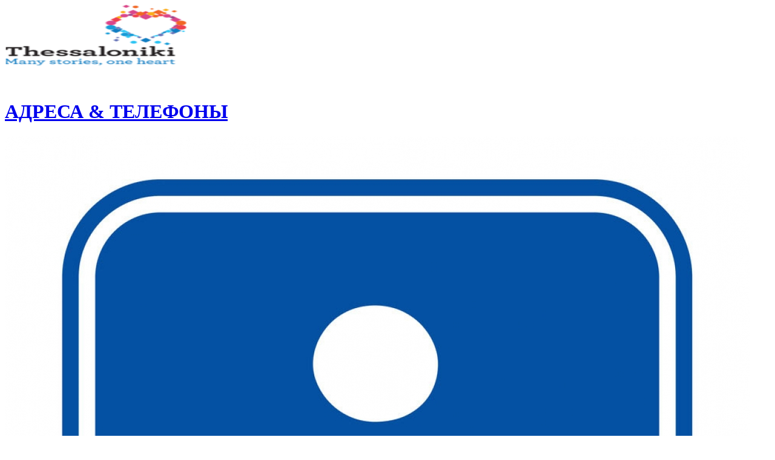

--- FILE ---
content_type: text/html; charset=UTF-8
request_url: https://thessaloniki.travel/ru/poleznaya-informacziya/adresa-telefony/page/2/
body_size: 43933
content:
<!DOCTYPE html>
<html lang="ru-RU" class="html_stretched responsive av-preloader-disabled av-default-lightbox  html_header_top html_logo_left html_main_nav_header html_menu_right html_custom html_header_sticky_disabled html_header_shrinking_disabled html_header_topbar_active html_mobile_menu_phone html_header_searchicon html_content_align_center html_header_unstick_top html_header_stretch_disabled html_minimal_header html_av-overlay-side html_av-overlay-side-classic html_av-submenu-noclone html_entry_id_22103 av-cookies-consent-show-message-bar av-cookies-cookie-consent-enabled av-cookies-can-opt-out av-cookies-user-needs-accept-button avia-cookie-check-browser-settings av-no-preview html_text_menu_active ">
<head>
<meta charset="UTF-8" />


<!-- mobile setting -->
<meta name="viewport" content="width=device-width, initial-scale=1">

<!-- Scripts/CSS and wp_head hook -->
<meta name='robots' content='index, follow, max-image-preview:large, max-snippet:-1, max-video-preview:-1' />

				<script type='text/javascript'>

				function avia_cookie_check_sessionStorage()
				{
					//	FF throws error when all cookies blocked !!
					var sessionBlocked = false;
					try
					{
						var test = sessionStorage.getItem( 'aviaCookieRefused' ) != null;
					}
					catch(e)
					{
						sessionBlocked = true;
					}

					var aviaCookieRefused = ! sessionBlocked ? sessionStorage.getItem( 'aviaCookieRefused' ) : null;

					var html = document.getElementsByTagName('html')[0];

					/**
					 * Set a class to avoid calls to sessionStorage
					 */
					if( sessionBlocked || aviaCookieRefused )
					{
						if( html.className.indexOf('av-cookies-session-refused') < 0 )
						{
							html.className += ' av-cookies-session-refused';
						}
					}

					if( sessionBlocked || aviaCookieRefused || document.cookie.match(/aviaCookieConsent/) )
					{
						if( html.className.indexOf('av-cookies-user-silent-accept') >= 0 )
						{
							 html.className = html.className.replace(/\bav-cookies-user-silent-accept\b/g, '');
						}
					}
				}

				avia_cookie_check_sessionStorage();

			</script>
			
	<!-- This site is optimized with the Yoast SEO plugin v24.2 - https://yoast.com/wordpress/plugins/seo/ -->
	<title>АДРЕСА &amp; ТЕЛЕФОНЫ - Страница 2 из 5 - thessaloniki.travel</title>
	<link rel="canonical" href="https://thessaloniki.travel/ru/poleznaya-informacziya/adresa-telefony/page/2/" />
	<link rel="prev" href="https://thessaloniki.travel/ru/poleznaya-informacziya/adresa-telefony/" />
	<link rel="next" href="https://thessaloniki.travel/ru/poleznaya-informacziya/adresa-telefony/page/3/" />
	<meta property="og:locale" content="ru_RU" />
	<meta property="og:type" content="article" />
	<meta property="og:title" content="АДРЕСА &amp; ТЕЛЕФОНЫ - Страница 2 из 5 - thessaloniki.travel" />
	<meta property="og:url" content="https://thessaloniki.travel/ru/poleznaya-informacziya/adresa-telefony/" />
	<meta property="og:site_name" content="thessaloniki.travel" />
	<meta name="twitter:card" content="summary_large_image" />
	<script type="application/ld+json" class="yoast-schema-graph">{"@context":"https://schema.org","@graph":[{"@type":"CollectionPage","@id":"https://thessaloniki.travel/ru/poleznaya-informacziya/adresa-telefony/","url":"https://thessaloniki.travel/ru/poleznaya-informacziya/adresa-telefony/page/2/","name":"АДРЕСА &amp; ТЕЛЕФОНЫ - Страница 2 из 5 - thessaloniki.travel","isPartOf":{"@id":"https://thessaloniki.travel/ru/#website"},"primaryImageOfPage":{"@id":"https://thessaloniki.travel/ru/poleznaya-informacziya/adresa-telefony/page/2/#primaryimage"},"image":{"@id":"https://thessaloniki.travel/ru/poleznaya-informacziya/adresa-telefony/page/2/#primaryimage"},"thumbnailUrl":"https://thessaloniki.travel/wp-content/uploads/2021/08/153bff94d340ffc2c7c2a21981721077_XL.jpg","breadcrumb":{"@id":"https://thessaloniki.travel/ru/poleznaya-informacziya/adresa-telefony/page/2/#breadcrumb"},"inLanguage":"ru-RU"},{"@type":"ImageObject","inLanguage":"ru-RU","@id":"https://thessaloniki.travel/ru/poleznaya-informacziya/adresa-telefony/page/2/#primaryimage","url":"https://thessaloniki.travel/wp-content/uploads/2021/08/153bff94d340ffc2c7c2a21981721077_XL.jpg","contentUrl":"https://thessaloniki.travel/wp-content/uploads/2021/08/153bff94d340ffc2c7c2a21981721077_XL.jpg","width":1230,"height":923},{"@type":"BreadcrumbList","@id":"https://thessaloniki.travel/ru/poleznaya-informacziya/adresa-telefony/page/2/#breadcrumb","itemListElement":[{"@type":"ListItem","position":1,"name":"ПОЛЕЗНАЯ ИНФОРМАЦИЯ","item":"https://thessaloniki.travel/ru/poleznaya-informacziya/"},{"@type":"ListItem","position":2,"name":"АДРЕСА &amp; ТЕЛЕФОНЫ"}]},{"@type":"WebSite","@id":"https://thessaloniki.travel/ru/#website","url":"https://thessaloniki.travel/ru/","name":"thessaloniki.travel","description":"The official travel guide of Thessaloniki","potentialAction":[{"@type":"SearchAction","target":{"@type":"EntryPoint","urlTemplate":"https://thessaloniki.travel/ru/?s={search_term_string}"},"query-input":{"@type":"PropertyValueSpecification","valueRequired":true,"valueName":"search_term_string"}}],"inLanguage":"ru-RU"}]}</script>
	<!-- / Yoast SEO plugin. -->


<link rel='dns-prefetch' href='//use.fontawesome.com' />
<link rel="alternate" type="application/rss+xml" title="thessaloniki.travel &raquo; Лента" href="https://thessaloniki.travel/ru/feed/" />
<link rel="alternate" type="text/calendar" title="thessaloniki.travel &raquo; Новостная лента iCal" href="https://thessaloniki.travel/ru/events/?ical=1" />
<link rel="alternate" type="application/rss+xml" title="thessaloniki.travel &raquo; Лента рубрики АДРЕСА &amp; ТЕЛЕФОНЫ" href="https://thessaloniki.travel/ru/poleznaya-informacziya/adresa-telefony/feed/" />
<style id='wp-img-auto-sizes-contain-inline-css' type='text/css'>
img:is([sizes=auto i],[sizes^="auto," i]){contain-intrinsic-size:3000px 1500px}
/*# sourceURL=wp-img-auto-sizes-contain-inline-css */
</style>
<link rel='stylesheet' id='avia-grid-css' href='https://thessaloniki.travel/wp-content/themes/enfold/css/grid.css?ver=6.0.8' type='text/css' media='all' />
<link rel='stylesheet' id='avia-base-css' href='https://thessaloniki.travel/wp-content/themes/enfold/css/base.css?ver=6.0.8' type='text/css' media='all' />
<link rel='stylesheet' id='avia-layout-css' href='https://thessaloniki.travel/wp-content/themes/enfold/css/layout.css?ver=6.0.8' type='text/css' media='all' />
<link rel='stylesheet' id='avia-module-blog-css' href='https://thessaloniki.travel/wp-content/themes/enfold/config-templatebuilder/avia-shortcodes/blog/blog.css?ver=6.0.8' type='text/css' media='all' />
<link rel='stylesheet' id='avia-module-postslider-css' href='https://thessaloniki.travel/wp-content/themes/enfold/config-templatebuilder/avia-shortcodes/postslider/postslider.css?ver=6.0.8' type='text/css' media='all' />
<link rel='stylesheet' id='avia-module-button-css' href='https://thessaloniki.travel/wp-content/themes/enfold/config-templatebuilder/avia-shortcodes/buttons/buttons.css?ver=6.0.8' type='text/css' media='all' />
<link rel='stylesheet' id='avia-module-catalogue-css' href='https://thessaloniki.travel/wp-content/themes/enfold/config-templatebuilder/avia-shortcodes/catalogue/catalogue.css?ver=6.0.8' type='text/css' media='all' />
<link rel='stylesheet' id='avia-module-comments-css' href='https://thessaloniki.travel/wp-content/themes/enfold/config-templatebuilder/avia-shortcodes/comments/comments.css?ver=6.0.8' type='text/css' media='all' />
<link rel='stylesheet' id='avia-module-contact-css' href='https://thessaloniki.travel/wp-content/themes/enfold/config-templatebuilder/avia-shortcodes/contact/contact.css?ver=6.0.8' type='text/css' media='all' />
<link rel='stylesheet' id='avia-module-slideshow-css' href='https://thessaloniki.travel/wp-content/themes/enfold/config-templatebuilder/avia-shortcodes/slideshow/slideshow.css?ver=6.0.8' type='text/css' media='all' />
<link rel='stylesheet' id='avia-module-gallery-css' href='https://thessaloniki.travel/wp-content/themes/enfold/config-templatebuilder/avia-shortcodes/gallery/gallery.css?ver=6.0.8' type='text/css' media='all' />
<link rel='stylesheet' id='avia-module-gridrow-css' href='https://thessaloniki.travel/wp-content/themes/enfold/config-templatebuilder/avia-shortcodes/grid_row/grid_row.css?ver=6.0.8' type='text/css' media='all' />
<link rel='stylesheet' id='avia-module-heading-css' href='https://thessaloniki.travel/wp-content/themes/enfold/config-templatebuilder/avia-shortcodes/heading/heading.css?ver=6.0.8' type='text/css' media='all' />
<link rel='stylesheet' id='avia-module-hr-css' href='https://thessaloniki.travel/wp-content/themes/enfold/config-templatebuilder/avia-shortcodes/hr/hr.css?ver=6.0.8' type='text/css' media='all' />
<link rel='stylesheet' id='avia-module-image-css' href='https://thessaloniki.travel/wp-content/themes/enfold/config-templatebuilder/avia-shortcodes/image/image.css?ver=6.0.8' type='text/css' media='all' />
<link rel='stylesheet' id='avia-module-social-css' href='https://thessaloniki.travel/wp-content/themes/enfold/config-templatebuilder/avia-shortcodes/social_share/social_share.css?ver=6.0.8' type='text/css' media='all' />
<link rel='stylesheet' id='avia-module-tabs-css' href='https://thessaloniki.travel/wp-content/themes/enfold/config-templatebuilder/avia-shortcodes/tabs/tabs.css?ver=6.0.8' type='text/css' media='all' />
<link rel='stylesheet' id='avia-module-video-css' href='https://thessaloniki.travel/wp-content/themes/enfold/config-templatebuilder/avia-shortcodes/video/video.css?ver=6.0.8' type='text/css' media='all' />
<style id='wp-emoji-styles-inline-css' type='text/css'>

	img.wp-smiley, img.emoji {
		display: inline !important;
		border: none !important;
		box-shadow: none !important;
		height: 1em !important;
		width: 1em !important;
		margin: 0 0.07em !important;
		vertical-align: -0.1em !important;
		background: none !important;
		padding: 0 !important;
	}
/*# sourceURL=wp-emoji-styles-inline-css */
</style>
<link rel='stylesheet' id='wp-block-library-css' href='https://thessaloniki.travel/wp-includes/css/dist/block-library/style.min.css?ver=a70fed095eca5ca6619b7c5180f422b3' type='text/css' media='all' />
<style id='global-styles-inline-css' type='text/css'>
:root{--wp--preset--aspect-ratio--square: 1;--wp--preset--aspect-ratio--4-3: 4/3;--wp--preset--aspect-ratio--3-4: 3/4;--wp--preset--aspect-ratio--3-2: 3/2;--wp--preset--aspect-ratio--2-3: 2/3;--wp--preset--aspect-ratio--16-9: 16/9;--wp--preset--aspect-ratio--9-16: 9/16;--wp--preset--color--black: #000000;--wp--preset--color--cyan-bluish-gray: #abb8c3;--wp--preset--color--white: #ffffff;--wp--preset--color--pale-pink: #f78da7;--wp--preset--color--vivid-red: #cf2e2e;--wp--preset--color--luminous-vivid-orange: #ff6900;--wp--preset--color--luminous-vivid-amber: #fcb900;--wp--preset--color--light-green-cyan: #7bdcb5;--wp--preset--color--vivid-green-cyan: #00d084;--wp--preset--color--pale-cyan-blue: #8ed1fc;--wp--preset--color--vivid-cyan-blue: #0693e3;--wp--preset--color--vivid-purple: #9b51e0;--wp--preset--color--metallic-red: #b02b2c;--wp--preset--color--maximum-yellow-red: #edae44;--wp--preset--color--yellow-sun: #eeee22;--wp--preset--color--palm-leaf: #83a846;--wp--preset--color--aero: #7bb0e7;--wp--preset--color--old-lavender: #745f7e;--wp--preset--color--steel-teal: #5f8789;--wp--preset--color--raspberry-pink: #d65799;--wp--preset--color--medium-turquoise: #4ecac2;--wp--preset--gradient--vivid-cyan-blue-to-vivid-purple: linear-gradient(135deg,rgb(6,147,227) 0%,rgb(155,81,224) 100%);--wp--preset--gradient--light-green-cyan-to-vivid-green-cyan: linear-gradient(135deg,rgb(122,220,180) 0%,rgb(0,208,130) 100%);--wp--preset--gradient--luminous-vivid-amber-to-luminous-vivid-orange: linear-gradient(135deg,rgb(252,185,0) 0%,rgb(255,105,0) 100%);--wp--preset--gradient--luminous-vivid-orange-to-vivid-red: linear-gradient(135deg,rgb(255,105,0) 0%,rgb(207,46,46) 100%);--wp--preset--gradient--very-light-gray-to-cyan-bluish-gray: linear-gradient(135deg,rgb(238,238,238) 0%,rgb(169,184,195) 100%);--wp--preset--gradient--cool-to-warm-spectrum: linear-gradient(135deg,rgb(74,234,220) 0%,rgb(151,120,209) 20%,rgb(207,42,186) 40%,rgb(238,44,130) 60%,rgb(251,105,98) 80%,rgb(254,248,76) 100%);--wp--preset--gradient--blush-light-purple: linear-gradient(135deg,rgb(255,206,236) 0%,rgb(152,150,240) 100%);--wp--preset--gradient--blush-bordeaux: linear-gradient(135deg,rgb(254,205,165) 0%,rgb(254,45,45) 50%,rgb(107,0,62) 100%);--wp--preset--gradient--luminous-dusk: linear-gradient(135deg,rgb(255,203,112) 0%,rgb(199,81,192) 50%,rgb(65,88,208) 100%);--wp--preset--gradient--pale-ocean: linear-gradient(135deg,rgb(255,245,203) 0%,rgb(182,227,212) 50%,rgb(51,167,181) 100%);--wp--preset--gradient--electric-grass: linear-gradient(135deg,rgb(202,248,128) 0%,rgb(113,206,126) 100%);--wp--preset--gradient--midnight: linear-gradient(135deg,rgb(2,3,129) 0%,rgb(40,116,252) 100%);--wp--preset--font-size--small: 1rem;--wp--preset--font-size--medium: 1.125rem;--wp--preset--font-size--large: 1.75rem;--wp--preset--font-size--x-large: clamp(1.75rem, 3vw, 2.25rem);--wp--preset--spacing--20: 0.44rem;--wp--preset--spacing--30: 0.67rem;--wp--preset--spacing--40: 1rem;--wp--preset--spacing--50: 1.5rem;--wp--preset--spacing--60: 2.25rem;--wp--preset--spacing--70: 3.38rem;--wp--preset--spacing--80: 5.06rem;--wp--preset--shadow--natural: 6px 6px 9px rgba(0, 0, 0, 0.2);--wp--preset--shadow--deep: 12px 12px 50px rgba(0, 0, 0, 0.4);--wp--preset--shadow--sharp: 6px 6px 0px rgba(0, 0, 0, 0.2);--wp--preset--shadow--outlined: 6px 6px 0px -3px rgb(255, 255, 255), 6px 6px rgb(0, 0, 0);--wp--preset--shadow--crisp: 6px 6px 0px rgb(0, 0, 0);}:root { --wp--style--global--content-size: 800px;--wp--style--global--wide-size: 1130px; }:where(body) { margin: 0; }.wp-site-blocks > .alignleft { float: left; margin-right: 2em; }.wp-site-blocks > .alignright { float: right; margin-left: 2em; }.wp-site-blocks > .aligncenter { justify-content: center; margin-left: auto; margin-right: auto; }:where(.is-layout-flex){gap: 0.5em;}:where(.is-layout-grid){gap: 0.5em;}.is-layout-flow > .alignleft{float: left;margin-inline-start: 0;margin-inline-end: 2em;}.is-layout-flow > .alignright{float: right;margin-inline-start: 2em;margin-inline-end: 0;}.is-layout-flow > .aligncenter{margin-left: auto !important;margin-right: auto !important;}.is-layout-constrained > .alignleft{float: left;margin-inline-start: 0;margin-inline-end: 2em;}.is-layout-constrained > .alignright{float: right;margin-inline-start: 2em;margin-inline-end: 0;}.is-layout-constrained > .aligncenter{margin-left: auto !important;margin-right: auto !important;}.is-layout-constrained > :where(:not(.alignleft):not(.alignright):not(.alignfull)){max-width: var(--wp--style--global--content-size);margin-left: auto !important;margin-right: auto !important;}.is-layout-constrained > .alignwide{max-width: var(--wp--style--global--wide-size);}body .is-layout-flex{display: flex;}.is-layout-flex{flex-wrap: wrap;align-items: center;}.is-layout-flex > :is(*, div){margin: 0;}body .is-layout-grid{display: grid;}.is-layout-grid > :is(*, div){margin: 0;}body{padding-top: 0px;padding-right: 0px;padding-bottom: 0px;padding-left: 0px;}a:where(:not(.wp-element-button)){text-decoration: underline;}:root :where(.wp-element-button, .wp-block-button__link){background-color: #32373c;border-width: 0;color: #fff;font-family: inherit;font-size: inherit;font-style: inherit;font-weight: inherit;letter-spacing: inherit;line-height: inherit;padding-top: calc(0.667em + 2px);padding-right: calc(1.333em + 2px);padding-bottom: calc(0.667em + 2px);padding-left: calc(1.333em + 2px);text-decoration: none;text-transform: inherit;}.has-black-color{color: var(--wp--preset--color--black) !important;}.has-cyan-bluish-gray-color{color: var(--wp--preset--color--cyan-bluish-gray) !important;}.has-white-color{color: var(--wp--preset--color--white) !important;}.has-pale-pink-color{color: var(--wp--preset--color--pale-pink) !important;}.has-vivid-red-color{color: var(--wp--preset--color--vivid-red) !important;}.has-luminous-vivid-orange-color{color: var(--wp--preset--color--luminous-vivid-orange) !important;}.has-luminous-vivid-amber-color{color: var(--wp--preset--color--luminous-vivid-amber) !important;}.has-light-green-cyan-color{color: var(--wp--preset--color--light-green-cyan) !important;}.has-vivid-green-cyan-color{color: var(--wp--preset--color--vivid-green-cyan) !important;}.has-pale-cyan-blue-color{color: var(--wp--preset--color--pale-cyan-blue) !important;}.has-vivid-cyan-blue-color{color: var(--wp--preset--color--vivid-cyan-blue) !important;}.has-vivid-purple-color{color: var(--wp--preset--color--vivid-purple) !important;}.has-metallic-red-color{color: var(--wp--preset--color--metallic-red) !important;}.has-maximum-yellow-red-color{color: var(--wp--preset--color--maximum-yellow-red) !important;}.has-yellow-sun-color{color: var(--wp--preset--color--yellow-sun) !important;}.has-palm-leaf-color{color: var(--wp--preset--color--palm-leaf) !important;}.has-aero-color{color: var(--wp--preset--color--aero) !important;}.has-old-lavender-color{color: var(--wp--preset--color--old-lavender) !important;}.has-steel-teal-color{color: var(--wp--preset--color--steel-teal) !important;}.has-raspberry-pink-color{color: var(--wp--preset--color--raspberry-pink) !important;}.has-medium-turquoise-color{color: var(--wp--preset--color--medium-turquoise) !important;}.has-black-background-color{background-color: var(--wp--preset--color--black) !important;}.has-cyan-bluish-gray-background-color{background-color: var(--wp--preset--color--cyan-bluish-gray) !important;}.has-white-background-color{background-color: var(--wp--preset--color--white) !important;}.has-pale-pink-background-color{background-color: var(--wp--preset--color--pale-pink) !important;}.has-vivid-red-background-color{background-color: var(--wp--preset--color--vivid-red) !important;}.has-luminous-vivid-orange-background-color{background-color: var(--wp--preset--color--luminous-vivid-orange) !important;}.has-luminous-vivid-amber-background-color{background-color: var(--wp--preset--color--luminous-vivid-amber) !important;}.has-light-green-cyan-background-color{background-color: var(--wp--preset--color--light-green-cyan) !important;}.has-vivid-green-cyan-background-color{background-color: var(--wp--preset--color--vivid-green-cyan) !important;}.has-pale-cyan-blue-background-color{background-color: var(--wp--preset--color--pale-cyan-blue) !important;}.has-vivid-cyan-blue-background-color{background-color: var(--wp--preset--color--vivid-cyan-blue) !important;}.has-vivid-purple-background-color{background-color: var(--wp--preset--color--vivid-purple) !important;}.has-metallic-red-background-color{background-color: var(--wp--preset--color--metallic-red) !important;}.has-maximum-yellow-red-background-color{background-color: var(--wp--preset--color--maximum-yellow-red) !important;}.has-yellow-sun-background-color{background-color: var(--wp--preset--color--yellow-sun) !important;}.has-palm-leaf-background-color{background-color: var(--wp--preset--color--palm-leaf) !important;}.has-aero-background-color{background-color: var(--wp--preset--color--aero) !important;}.has-old-lavender-background-color{background-color: var(--wp--preset--color--old-lavender) !important;}.has-steel-teal-background-color{background-color: var(--wp--preset--color--steel-teal) !important;}.has-raspberry-pink-background-color{background-color: var(--wp--preset--color--raspberry-pink) !important;}.has-medium-turquoise-background-color{background-color: var(--wp--preset--color--medium-turquoise) !important;}.has-black-border-color{border-color: var(--wp--preset--color--black) !important;}.has-cyan-bluish-gray-border-color{border-color: var(--wp--preset--color--cyan-bluish-gray) !important;}.has-white-border-color{border-color: var(--wp--preset--color--white) !important;}.has-pale-pink-border-color{border-color: var(--wp--preset--color--pale-pink) !important;}.has-vivid-red-border-color{border-color: var(--wp--preset--color--vivid-red) !important;}.has-luminous-vivid-orange-border-color{border-color: var(--wp--preset--color--luminous-vivid-orange) !important;}.has-luminous-vivid-amber-border-color{border-color: var(--wp--preset--color--luminous-vivid-amber) !important;}.has-light-green-cyan-border-color{border-color: var(--wp--preset--color--light-green-cyan) !important;}.has-vivid-green-cyan-border-color{border-color: var(--wp--preset--color--vivid-green-cyan) !important;}.has-pale-cyan-blue-border-color{border-color: var(--wp--preset--color--pale-cyan-blue) !important;}.has-vivid-cyan-blue-border-color{border-color: var(--wp--preset--color--vivid-cyan-blue) !important;}.has-vivid-purple-border-color{border-color: var(--wp--preset--color--vivid-purple) !important;}.has-metallic-red-border-color{border-color: var(--wp--preset--color--metallic-red) !important;}.has-maximum-yellow-red-border-color{border-color: var(--wp--preset--color--maximum-yellow-red) !important;}.has-yellow-sun-border-color{border-color: var(--wp--preset--color--yellow-sun) !important;}.has-palm-leaf-border-color{border-color: var(--wp--preset--color--palm-leaf) !important;}.has-aero-border-color{border-color: var(--wp--preset--color--aero) !important;}.has-old-lavender-border-color{border-color: var(--wp--preset--color--old-lavender) !important;}.has-steel-teal-border-color{border-color: var(--wp--preset--color--steel-teal) !important;}.has-raspberry-pink-border-color{border-color: var(--wp--preset--color--raspberry-pink) !important;}.has-medium-turquoise-border-color{border-color: var(--wp--preset--color--medium-turquoise) !important;}.has-vivid-cyan-blue-to-vivid-purple-gradient-background{background: var(--wp--preset--gradient--vivid-cyan-blue-to-vivid-purple) !important;}.has-light-green-cyan-to-vivid-green-cyan-gradient-background{background: var(--wp--preset--gradient--light-green-cyan-to-vivid-green-cyan) !important;}.has-luminous-vivid-amber-to-luminous-vivid-orange-gradient-background{background: var(--wp--preset--gradient--luminous-vivid-amber-to-luminous-vivid-orange) !important;}.has-luminous-vivid-orange-to-vivid-red-gradient-background{background: var(--wp--preset--gradient--luminous-vivid-orange-to-vivid-red) !important;}.has-very-light-gray-to-cyan-bluish-gray-gradient-background{background: var(--wp--preset--gradient--very-light-gray-to-cyan-bluish-gray) !important;}.has-cool-to-warm-spectrum-gradient-background{background: var(--wp--preset--gradient--cool-to-warm-spectrum) !important;}.has-blush-light-purple-gradient-background{background: var(--wp--preset--gradient--blush-light-purple) !important;}.has-blush-bordeaux-gradient-background{background: var(--wp--preset--gradient--blush-bordeaux) !important;}.has-luminous-dusk-gradient-background{background: var(--wp--preset--gradient--luminous-dusk) !important;}.has-pale-ocean-gradient-background{background: var(--wp--preset--gradient--pale-ocean) !important;}.has-electric-grass-gradient-background{background: var(--wp--preset--gradient--electric-grass) !important;}.has-midnight-gradient-background{background: var(--wp--preset--gradient--midnight) !important;}.has-small-font-size{font-size: var(--wp--preset--font-size--small) !important;}.has-medium-font-size{font-size: var(--wp--preset--font-size--medium) !important;}.has-large-font-size{font-size: var(--wp--preset--font-size--large) !important;}.has-x-large-font-size{font-size: var(--wp--preset--font-size--x-large) !important;}
/*# sourceURL=global-styles-inline-css */
</style>

<link rel='stylesheet' id='wpml-blocks-css' href='https://thessaloniki.travel/wp-content/plugins/sitepress-multilingual-cms/dist/css/blocks/styles.css?ver=4.6.15' type='text/css' media='all' />
<link rel='stylesheet' id='groovy-menu-style-css' href='https://thessaloniki.travel/wp-content/plugins/groovy-menu/assets/style/frontend.css?ver=2.6.3' type='text/css' media='all' />
<link rel='stylesheet' id='groovy-menu-style-fonts-groovy-28328-css' href='https://thessaloniki.travel/wp-content/uploads/groovy/fonts/groovy-28328.css?ver=2.6.3' type='text/css' media='all' />
<link rel='stylesheet' id='groovy-menu-style-fonts-groovy-69018-css' href='https://thessaloniki.travel/wp-content/uploads/groovy/fonts/groovy-69018.css?ver=2.6.3' type='text/css' media='all' />
<link rel='stylesheet' id='groovy-menu-style-fonts-groovy-socicon-css' href='https://thessaloniki.travel/wp-content/uploads/groovy/fonts/groovy-socicon.css?ver=2.6.3' type='text/css' media='all' />
<link rel='stylesheet' id='groovy-menu-font-awesome-css' href='https://thessaloniki.travel/wp-content/plugins/groovy-menu/assets/style/fontawesome.css?ver=2.6.3' type='text/css' media='all' crossorigin='anonymous' />
<link rel='preload' as='font' crossorigin='anonymous' id='groovy-menu-font-awesome-file-css' href='https://thessaloniki.travel/wp-content/plugins/groovy-menu/assets/fonts/fontawesome-webfont.woff2?v=4.7.0' type='font/woff2' media='all' />
<link rel='stylesheet' id='groovy-menu-font-internal-css' href='https://thessaloniki.travel/wp-content/plugins/groovy-menu/assets/style/font-internal.css?ver=2.6.3' type='text/css' media='all' crossorigin='anonymous' />
<link rel='preload' as='font' crossorigin='anonymous' id='groovy-menu-font-internal-file-css' href='https://thessaloniki.travel/wp-content/plugins/groovy-menu/assets/fonts/crane-font.woff?hhxb42' type='font/woff' media='all' />
<link rel='stylesheet' id='novo-map-css' href='https://thessaloniki.travel/wp-content/plugins/novo-map/public/assets/css/novo-map-public.css?ver=1.1.2' type='text/css' media='all' />
<link rel='stylesheet' id='video_popup_close_icon-css' href='https://thessaloniki.travel/wp-content/plugins/video-popup/css/vp-close-icon/close-button-icon.css?ver=1768845511' type='text/css' media='all' />
<link rel='stylesheet' id='oba_youtubepopup_css-css' href='https://thessaloniki.travel/wp-content/plugins/video-popup/css/YouTubePopUp.css?ver=1768845511' type='text/css' media='all' />
<link rel='stylesheet' id='widgetopts-styles-css' href='https://thessaloniki.travel/wp-content/plugins/widget-options/assets/css/widget-options.css?ver=4.1.0' type='text/css' media='all' />
<link rel='stylesheet' id='avia-scs-css' href='https://thessaloniki.travel/wp-content/themes/enfold/css/shortcodes.css?ver=6.0.8' type='text/css' media='all' />
<link rel='stylesheet' id='avia-fold-unfold-css' href='https://thessaloniki.travel/wp-content/themes/enfold/css/avia-snippet-fold-unfold.css?ver=6.0.8' type='text/css' media='all' />
<link rel='stylesheet' id='avia-popup-css-css' href='https://thessaloniki.travel/wp-content/themes/enfold/js/aviapopup/magnific-popup.min.css?ver=6.0.8' type='text/css' media='screen' />
<link rel='stylesheet' id='avia-lightbox-css' href='https://thessaloniki.travel/wp-content/themes/enfold/css/avia-snippet-lightbox.css?ver=6.0.8' type='text/css' media='screen' />
<link rel='stylesheet' id='avia-widget-css-css' href='https://thessaloniki.travel/wp-content/themes/enfold/css/avia-snippet-widget.css?ver=6.0.8' type='text/css' media='screen' />
<link rel='stylesheet' id='avia-dynamic-css' href='https://thessaloniki.travel/wp-content/uploads/dynamic_avia/enfold_child_ru.css?ver=67d1a0a976ba4' type='text/css' media='all' />
<link rel='stylesheet' id='avia-custom-css' href='https://thessaloniki.travel/wp-content/themes/enfold/css/custom.css?ver=6.0.8' type='text/css' media='all' />
<link rel='stylesheet' id='avia-style-css' href='https://thessaloniki.travel/wp-content/themes/enfold-child/style.css?ver=6.0.8' type='text/css' media='all' />
<link rel='stylesheet' id='gk-nsp-technews_reviews-css' href='https://thessaloniki.travel/wp-content/plugins/GK-News-Show-Pro-master/article_wrappers/technews_reviews/technews_reviews.css?ver=a70fed095eca5ca6619b7c5180f422b3' type='text/css' media='all' />
<link rel='stylesheet' id='dashicons-css' href='https://thessaloniki.travel/wp-includes/css/dashicons.min.css?ver=a70fed095eca5ca6619b7c5180f422b3' type='text/css' media='all' />
<link rel='stylesheet' id='thickbox-css' href='https://thessaloniki.travel/wp-includes/js/thickbox/thickbox.css?ver=a70fed095eca5ca6619b7c5180f422b3' type='text/css' media='all' />
<link rel='stylesheet' id='gk-nsp-css' href='https://thessaloniki.travel/wp-content/plugins/GK-News-Show-Pro-master/gk-nsp.css?ver=a70fed095eca5ca6619b7c5180f422b3' type='text/css' media='all' />
<link rel='stylesheet' id='newsletter-css' href='https://thessaloniki.travel/wp-content/plugins/newsletter/style.css?ver=8.6.4' type='text/css' media='all' />
<link rel='stylesheet' id='font-awesome-official-css' href='https://use.fontawesome.com/releases/v5.15.3/css/all.css' type='text/css' media='all' integrity="sha384-SZXxX4whJ79/gErwcOYf+zWLeJdY/qpuqC4cAa9rOGUstPomtqpuNWT9wdPEn2fk" crossorigin="anonymous" />
<link rel='stylesheet' id='ms-main-css' href='https://thessaloniki.travel/wp-content/plugins/masterslider/public/assets/css/masterslider.main.css?ver=3.7.8' type='text/css' media='all' />
<link rel='stylesheet' id='ms-custom-css' href='https://thessaloniki.travel/wp-content/uploads/masterslider/custom.css?ver=15.1' type='text/css' media='all' />
<link rel='stylesheet' id='avia-events-cal-css' href='https://thessaloniki.travel/wp-content/themes/enfold/config-events-calendar/event-mod.css?ver=6.0.8' type='text/css' media='all' />
<link rel='stylesheet' id='groovy-menu-preset-style-227-css' href='https://thessaloniki.travel/wp-content/uploads/groovy/preset_227.css?ver=1dd966da3de7b18cfde0d930e9b4148b' type='text/css' media='all' />
<link rel='stylesheet' id='avia-cookie-css-css' href='https://thessaloniki.travel/wp-content/themes/enfold/css/avia-snippet-cookieconsent.css?ver=6.0.8' type='text/css' media='screen' />
<link rel='stylesheet' id='avia-wpml-css' href='https://thessaloniki.travel/wp-content/themes/enfold/config-wpml/wpml-mod.css?ver=6.0.8' type='text/css' media='all' />
<link rel='stylesheet' id='sib-front-css-css' href='https://thessaloniki.travel/wp-content/plugins/mailin/css/mailin-front.css?ver=a70fed095eca5ca6619b7c5180f422b3' type='text/css' media='all' />
<link rel='stylesheet' id='font-awesome-official-v4shim-css' href='https://use.fontawesome.com/releases/v5.15.3/css/v4-shims.css' type='text/css' media='all' integrity="sha384-C2B+KlPW+WkR0Ld9loR1x3cXp7asA0iGVodhCoJ4hwrWm/d9qKS59BGisq+2Y0/D" crossorigin="anonymous" />
<style id='font-awesome-official-v4shim-inline-css' type='text/css'>
@font-face {
font-family: "FontAwesome";
font-display: block;
src: url("https://use.fontawesome.com/releases/v5.15.3/webfonts/fa-brands-400.eot"),
		url("https://use.fontawesome.com/releases/v5.15.3/webfonts/fa-brands-400.eot?#iefix") format("embedded-opentype"),
		url("https://use.fontawesome.com/releases/v5.15.3/webfonts/fa-brands-400.woff2") format("woff2"),
		url("https://use.fontawesome.com/releases/v5.15.3/webfonts/fa-brands-400.woff") format("woff"),
		url("https://use.fontawesome.com/releases/v5.15.3/webfonts/fa-brands-400.ttf") format("truetype"),
		url("https://use.fontawesome.com/releases/v5.15.3/webfonts/fa-brands-400.svg#fontawesome") format("svg");
}

@font-face {
font-family: "FontAwesome";
font-display: block;
src: url("https://use.fontawesome.com/releases/v5.15.3/webfonts/fa-solid-900.eot"),
		url("https://use.fontawesome.com/releases/v5.15.3/webfonts/fa-solid-900.eot?#iefix") format("embedded-opentype"),
		url("https://use.fontawesome.com/releases/v5.15.3/webfonts/fa-solid-900.woff2") format("woff2"),
		url("https://use.fontawesome.com/releases/v5.15.3/webfonts/fa-solid-900.woff") format("woff"),
		url("https://use.fontawesome.com/releases/v5.15.3/webfonts/fa-solid-900.ttf") format("truetype"),
		url("https://use.fontawesome.com/releases/v5.15.3/webfonts/fa-solid-900.svg#fontawesome") format("svg");
}

@font-face {
font-family: "FontAwesome";
font-display: block;
src: url("https://use.fontawesome.com/releases/v5.15.3/webfonts/fa-regular-400.eot"),
		url("https://use.fontawesome.com/releases/v5.15.3/webfonts/fa-regular-400.eot?#iefix") format("embedded-opentype"),
		url("https://use.fontawesome.com/releases/v5.15.3/webfonts/fa-regular-400.woff2") format("woff2"),
		url("https://use.fontawesome.com/releases/v5.15.3/webfonts/fa-regular-400.woff") format("woff"),
		url("https://use.fontawesome.com/releases/v5.15.3/webfonts/fa-regular-400.ttf") format("truetype"),
		url("https://use.fontawesome.com/releases/v5.15.3/webfonts/fa-regular-400.svg#fontawesome") format("svg");
unicode-range: U+F004-F005,U+F007,U+F017,U+F022,U+F024,U+F02E,U+F03E,U+F044,U+F057-F059,U+F06E,U+F070,U+F075,U+F07B-F07C,U+F080,U+F086,U+F089,U+F094,U+F09D,U+F0A0,U+F0A4-F0A7,U+F0C5,U+F0C7-F0C8,U+F0E0,U+F0EB,U+F0F3,U+F0F8,U+F0FE,U+F111,U+F118-F11A,U+F11C,U+F133,U+F144,U+F146,U+F14A,U+F14D-F14E,U+F150-F152,U+F15B-F15C,U+F164-F165,U+F185-F186,U+F191-F192,U+F1AD,U+F1C1-F1C9,U+F1CD,U+F1D8,U+F1E3,U+F1EA,U+F1F6,U+F1F9,U+F20A,U+F247-F249,U+F24D,U+F254-F25B,U+F25D,U+F267,U+F271-F274,U+F279,U+F28B,U+F28D,U+F2B5-F2B6,U+F2B9,U+F2BB,U+F2BD,U+F2C1-F2C2,U+F2D0,U+F2D2,U+F2DC,U+F2ED,U+F328,U+F358-F35B,U+F3A5,U+F3D1,U+F410,U+F4AD;
}
/*# sourceURL=font-awesome-official-v4shim-inline-css */
</style>
<script type="text/javascript" src="https://thessaloniki.travel/wp-includes/js/jquery/jquery.min.js?ver=3.7.1" id="jquery-core-js"></script>
<script type="text/javascript" src="https://thessaloniki.travel/wp-includes/js/jquery/jquery-migrate.min.js?ver=3.4.1" id="jquery-migrate-js"></script>
<script type="text/javascript" src="https://thessaloniki.travel/wp-content/plugins/stop-user-enumeration/frontend/js/frontend.js?ver=1.7.5" id="stop-user-enumeration-js" defer="defer" data-wp-strategy="defer"></script>
<script type="text/javascript" src="https://thessaloniki.travel/wp-content/plugins/video-popup/js/YouTubePopUp.jquery.js?ver=1768845511" id="oba_youtubepopup_plugin-js"></script>
<script type="text/javascript" src="https://thessaloniki.travel/wp-content/plugins/video-popup/js/YouTubePopUp.js?ver=1768845511" id="oba_youtubepopup_activate-js"></script>
<script type="text/javascript" src="https://thessaloniki.travel/wp-content/themes/enfold-child/js/custom.js?ver=a70fed095eca5ca6619b7c5180f422b3" id="custom-script-js"></script>
<script type="text/javascript" src="https://thessaloniki.travel/wp-content/themes/enfold-child/js/progressbar.js?ver=a70fed095eca5ca6619b7c5180f422b3" id="progressbar-script-js"></script>
<script type="text/javascript" src="https://thessaloniki.travel/wp-content/themes/enfold/js/avia-js.js?ver=6.0.8" id="avia-js-js"></script>
<script type="text/javascript" src="https://thessaloniki.travel/wp-content/themes/enfold/js/avia-compat.js?ver=6.0.8" id="avia-compat-js"></script>
<script type="text/javascript" src="https://thessaloniki.travel/wp-content/themes/enfold/config-wpml/wpml-mod.js?ver=6.0.8" id="avia-wpml-script-js"></script>
<script type="text/javascript" id="sib-front-js-js-extra">
/* <![CDATA[ */
var sibErrMsg = {"invalidMail":"Please fill out valid email address","requiredField":"Please fill out required fields","invalidDateFormat":"Please fill out valid date format","invalidSMSFormat":"Please fill out valid phone number"};
var ajax_sib_front_object = {"ajax_url":"https://thessaloniki.travel/wp-admin/admin-ajax.php","ajax_nonce":"c1e7003989","flag_url":"https://thessaloniki.travel/wp-content/plugins/mailin/img/flags/"};
//# sourceURL=sib-front-js-js-extra
/* ]]> */
</script>
<script type="text/javascript" src="https://thessaloniki.travel/wp-content/plugins/mailin/js/mailin-front.js?ver=1736504369" id="sib-front-js-js"></script>
<link rel="https://api.w.org/" href="https://thessaloniki.travel/ru/wp-json/" /><link rel="alternate" title="JSON" type="application/json" href="https://thessaloniki.travel/ru/wp-json/wp/v2/categories/835" /><link rel="EditURI" type="application/rsd+xml" title="RSD" href="https://thessaloniki.travel/xmlrpc.php?rsd" />

<meta name="generator" content="WPML ver:4.6.15 stt:59,1,3,13,20,27,45,49,2;" />
<script>var ms_grabbing_curosr='https://thessaloniki.travel/wp-content/plugins/masterslider/public/assets/css/common/grabbing.cur',ms_grab_curosr='https://thessaloniki.travel/wp-content/plugins/masterslider/public/assets/css/common/grab.cur';</script>
<meta name="generator" content="MasterSlider 3.7.8 - Responsive Touch Image Slider" />
		<script type='text/javascript'>
			var video_popup_unprm_general_settings = {
    			'unprm_r_border': ''
			};
		</script>
	<meta name="tec-api-version" content="v1"><meta name="tec-api-origin" content="https://thessaloniki.travel/ru/"><link rel="alternate" href="https://thessaloniki.travel/ru/wp-json/tribe/events/v1/" /><link rel="profile" href="https://gmpg.org/xfn/11" />
<link rel="alternate" type="application/rss+xml" title="thessaloniki.travel RSS2 Feed" href="https://thessaloniki.travel/ru/feed/" />
<link rel="pingback" href="https://thessaloniki.travel/xmlrpc.php" />

<style type='text/css' media='screen'>
 #top #header_main > .container, #top #header_main > .container .main_menu  .av-main-nav > li > a, #top #header_main #menu-item-shop .cart_dropdown_link{ height:137px; line-height: 137px; }
 .html_top_nav_header .av-logo-container{ height:137px;  }
 .html_header_top.html_header_sticky #top #wrap_all #main{ padding-top:165px; } 
</style>
<!--[if lt IE 9]><script src="https://thessaloniki.travel/wp-content/themes/enfold/js/html5shiv.js"></script><![endif]-->
<link rel="icon" href="https://thessaloniki.travel/wp-content/uploads/2021/06/favicon.png" type="image/png">
		<style type="text/css" id="wp-custom-css">
			.white .sa_owl_theme .owl-nav .owl-next, .white .sa_owl_theme .owl-nav .owl-prev {
    background: transparent !important;
}
.sa_owl_theme .owl-nav div, .sa_owl_theme .owl-nav button {
    width: 60px !important;
    height: 60px !important;
}		</style>
		<style type="text/css">
		@font-face {font-family: 'entypo-fontello'; font-weight: normal; font-style: normal; font-display: auto;
		src: url('https://thessaloniki.travel/wp-content/themes/enfold/config-templatebuilder/avia-template-builder/assets/fonts/entypo-fontello.woff2') format('woff2'),
		url('https://thessaloniki.travel/wp-content/themes/enfold/config-templatebuilder/avia-template-builder/assets/fonts/entypo-fontello.woff') format('woff'),
		url('https://thessaloniki.travel/wp-content/themes/enfold/config-templatebuilder/avia-template-builder/assets/fonts/entypo-fontello.ttf') format('truetype'),
		url('https://thessaloniki.travel/wp-content/themes/enfold/config-templatebuilder/avia-template-builder/assets/fonts/entypo-fontello.svg#entypo-fontello') format('svg'),
		url('https://thessaloniki.travel/wp-content/themes/enfold/config-templatebuilder/avia-template-builder/assets/fonts/entypo-fontello.eot'),
		url('https://thessaloniki.travel/wp-content/themes/enfold/config-templatebuilder/avia-template-builder/assets/fonts/entypo-fontello.eot?#iefix') format('embedded-opentype');
		} #top .avia-font-entypo-fontello, body .avia-font-entypo-fontello, html body [data-av_iconfont='entypo-fontello']:before{ font-family: 'entypo-fontello'; }
		</style>

<!--
Debugging Info for Theme support: 

Theme: Enfold
Version: 6.0.8
Installed: enfold
AviaFramework Version: 5.6
AviaBuilder Version: 5.3
aviaElementManager Version: 1.0.1
- - - - - - - - - - -
ChildTheme: Enfold Child
ChildTheme Version: 1.0
ChildTheme Installed: enfold

- - - - - - - - - - -
ML:2G-PU:112-PLA:34
WP:6.9
Compress: CSS:disabled - JS:disabled
Updates: disabled
PLAu:33
--><style id="wpforms-css-vars-root">
				:root {
					--wpforms-field-border-radius: 3px;
--wpforms-field-border-style: solid;
--wpforms-field-border-size: 1px;
--wpforms-field-background-color: #ffffff;
--wpforms-field-border-color: rgba( 0, 0, 0, 0.25 );
--wpforms-field-border-color-spare: rgba( 0, 0, 0, 0.25 );
--wpforms-field-text-color: rgba( 0, 0, 0, 0.7 );
--wpforms-field-menu-color: #ffffff;
--wpforms-label-color: rgba( 0, 0, 0, 0.85 );
--wpforms-label-sublabel-color: rgba( 0, 0, 0, 0.55 );
--wpforms-label-error-color: #d63637;
--wpforms-button-border-radius: 3px;
--wpforms-button-border-style: none;
--wpforms-button-border-size: 1px;
--wpforms-button-background-color: #066aab;
--wpforms-button-border-color: #066aab;
--wpforms-button-text-color: #ffffff;
--wpforms-page-break-color: #066aab;
--wpforms-background-image: none;
--wpforms-background-position: center center;
--wpforms-background-repeat: no-repeat;
--wpforms-background-size: cover;
--wpforms-background-width: 100px;
--wpforms-background-height: 100px;
--wpforms-background-color: rgba( 0, 0, 0, 0 );
--wpforms-background-url: none;
--wpforms-container-padding: 0px;
--wpforms-container-border-style: none;
--wpforms-container-border-width: 1px;
--wpforms-container-border-color: #000000;
--wpforms-container-border-radius: 3px;
--wpforms-field-size-input-height: 43px;
--wpforms-field-size-input-spacing: 15px;
--wpforms-field-size-font-size: 16px;
--wpforms-field-size-line-height: 19px;
--wpforms-field-size-padding-h: 14px;
--wpforms-field-size-checkbox-size: 16px;
--wpforms-field-size-sublabel-spacing: 5px;
--wpforms-field-size-icon-size: 1;
--wpforms-label-size-font-size: 16px;
--wpforms-label-size-line-height: 19px;
--wpforms-label-size-sublabel-font-size: 14px;
--wpforms-label-size-sublabel-line-height: 17px;
--wpforms-button-size-font-size: 17px;
--wpforms-button-size-height: 41px;
--wpforms-button-size-padding-h: 15px;
--wpforms-button-size-margin-top: 10px;
--wpforms-container-shadow-size-box-shadow: none;

				}
			</style>
</head>




<body id="top" class="archive paged category category-adresa-telefony category-835 paged-2 category-paged-2 wp-theme-enfold wp-child-theme-enfold-child rtl_columns stretched groovy_menu_2-6-3 _masterslider _msp_version_3.7.8 tribe-no-js avia-responsive-images-support av-recaptcha-enabled av-google-badge-hide" itemscope="itemscope" itemtype="https://schema.org/WebPage" >

	
	<div id='wrap_all'>

	
<header id='header' class='all_colors header_color light_bg_color  av_header_top av_logo_left av_main_nav_header av_menu_right av_custom av_header_sticky_disabled av_header_shrinking_disabled av_header_stretch_disabled av_mobile_menu_phone av_header_searchicon av_header_unstick_top av_minimal_header av_bottom_nav_disabled  av_alternate_logo_active av_header_border_disabled' aria-label="Header" data-av_shrink_factor='50' role="banner" itemscope="itemscope" itemtype="https://schema.org/WPHeader" >

		<div id='header_meta' class='container_wrap container_wrap_meta  av_phone_active_right av_extra_header_active av_entry_id_22103'>

			      <div class='container'>
			      <nav class='sub_menu'  role="navigation" itemscope="itemscope" itemtype="https://schema.org/SiteNavigationElement" ></nav>			      </div>
		</div>

		<div  id='header_main' class='container_wrap container_wrap_logo'>

        <div class='container av-logo-container'><div class='inner-container'><span class='logo avia-standard-logo'><a href='https://thessaloniki.travel/ru/' class='' aria-label='thessaloniki-logo' title='thessaloniki-logo'><img src="https://thessaloniki.travel/wp-content/uploads/2021/06/thessaloniki-logo.png" height="100" width="300" alt='thessaloniki.travel' title='thessaloniki-logo' /></a></span><nav class='main_menu' data-selectname='Выберите страницу'  role="navigation" itemscope="itemscope" itemtype="https://schema.org/SiteNavigationElement" >
	<header class="gm-navbar gm-preset-id-227 gm-navbar--align-left gm-navbar--style-1 gm-top-links-align-right gm-navbar--toolbar-true gm-navbar--has-shadow gm-navbar--shadow-tiny gm-navbar--has-shadow-sticky gm-navbar--shadow-dropdown-medium gm-dropdown-hover-style-default gm-dropdown-appearance-default gm-dropdown-with-scrollbar"
	        id="gm-696e70c77f5e0" data-version="2.6.3">
		<div class="gm-wrapper">
				<div class="gm-toolbar" id="gm-toolbar">
					<div class="gm-toolbar-bg"></div><div class="gm-container gm-block-container"><div class="phone-info">Загрузите приложение <a href="https://apps.apple.com/us/app/thessaloniki-travel/id1435162812?ls=1" class="appstore" target="_blank" rel="noopener"></a> <a href="https://play.google.com/store/apps/details?id=gr.softweb.thessaloniki&amp;hl=en_US" class="googleplay" target="_blank" rel="noopener"></a></div>
</div></div><div class="gm-inner">
				<div class="gm-inner-bg"></div>
				<div class="gm-container"><div class="gm-logo"><a href="https://thessaloniki.travel/ru/" ><img src="https://thessaloniki.travel/wp-content/uploads/2021/06/thessaloniki-logo.png" width="191" height="145" class="gm-logo__img gm-logo__img-alt" alt="" /><img src="https://thessaloniki.travel/wp-content/uploads/2021/06/favicon.png" width="82" height="91" class="gm-logo__img gm-logo__img-sticky" alt="" /><img src="https://thessaloniki.travel/wp-content/uploads/2021/06/thessaloniki-logo-white.png" width="180" height="137" class="gm-logo__img gm-logo__img-mobile" alt="" /></a></div><span class="gm-menu-btn">	<span class="gm-menu-btn__inner">	<i class="fa fa-bars"></i>	</span></span><div class="gm-main-menu-wrapper"><nav id="gm-main-menu"><ul id="menu-english-russian" class="gm-navbar-nav"><li id="menu-item-28467" class="menu-item menu-item-type-post_type menu-item-object-page menu-item-home gm-menu-item gm-menu-item--lvl-0"></li>
<li id="menu-item-24354" class="menu-item menu-item-type-custom menu-item-object-custom menu-item-has-children gm-menu-item gm-menu-item--lvl-0 gm-dropdown mega-gm-dropdown"><a href="#" class="gm-anchor gm-dropdown-toggle"><span class="gm-menu-item__txt-wrapper"><span class="gm-menu-item__txt">Знакомство с городом</span></span><span class="gm-caret" aria-label="dropdown"><i class="fa fa-fw fa-angle-down"></i></span></a>
<div class="gm-dropdown-menu-wrapper"><ul class="gm-dropdown-menu gm-dropdown-menu--lvl-1" >
<li><div class="gm-mega-menu-wrapper"><div class="gm-grid-container"><div class="gm-grid-row"><div class="gm-mega-menu__item mobile-grid-100 grid-25">
	<div class="gm-dropdown-menu-wrapper"><ul class="" >
		<li id="menu-item-24356" class="menu-item menu-item-type-taxonomy menu-item-object-category menu-item-has-children gm-menu-item gm-menu-item--lvl-2 gm-dropdown gm-dropdown-submenu gm-frozen-link"><a href="https://thessaloniki.travel/ru/znakomstvo-s-gorodom/iskusstvo-kultura/" class="gm-anchor gm-dropdown-toggle gm-menu-item__link"><span class="gm-menu-item__txt-wrapper"><span class="gm-menu-item__txt">ИСКУССТВО &amp; КУЛЬТУРА</span></span></a>
		<div class="gm-plain-list-menu-wrapper" style="min-width: 500px !important; max-width: 500px !important;"><ul class="gm-plain-list-menu gm-plain-list-menu--lvl-3" >
			<li id="menu-item-24357" class="menu-item menu-item-type-taxonomy menu-item-object-category gm-menu-item gm-menu-item--lvl-3"><a href="https://thessaloniki.travel/ru/znakomstvo-s-gorodom/iskusstvo-kultura/muzei/" class="gm-anchor gm-menu-item__link"><span class="gm-menu-item__txt-wrapper"><span class="gm-menu-item__txt">Музеи</span></span></a></li>
			<li id="menu-item-24358" class="menu-item menu-item-type-taxonomy menu-item-object-category gm-menu-item gm-menu-item--lvl-3"><a href="https://thessaloniki.travel/ru/znakomstvo-s-gorodom/iskusstvo-kultura/pamyatniki-skulptury/" class="gm-anchor gm-menu-item__link"><span class="gm-menu-item__txt-wrapper"><span class="gm-menu-item__txt">Памятники &amp; Скульптуры</span></span></a></li>
			<li id="menu-item-24359" class="menu-item menu-item-type-post_type menu-item-object-post gm-menu-item gm-menu-item--lvl-3"><a href="https://thessaloniki.travel/ru/znakomstvo-s-gorodom/iskusstvo-kultura/dvorczy-muzyki-goroda-saloniki/dvorecz-muzyki-goroda-saloniki/" class="gm-anchor gm-menu-item__link"><span class="gm-menu-item__txt-wrapper"><span class="gm-menu-item__txt">Дворец Музыки города Салоники</span></span></a></li>
			<li id="menu-item-24360" class="menu-item menu-item-type-taxonomy menu-item-object-category gm-menu-item gm-menu-item--lvl-3"><a href="https://thessaloniki.travel/ru/znakomstvo-s-gorodom/iskusstvo-kultura/teatry-kinoteatry/" class="gm-anchor gm-menu-item__link"><span class="gm-menu-item__txt-wrapper"><span class="gm-menu-item__txt">Театры &amp; Кинотеатры</span></span></a></li>
			<li id="menu-item-24361" class="menu-item menu-item-type-post_type menu-item-object-post gm-menu-item gm-menu-item--lvl-3"><a href="https://thessaloniki.travel/ru/znakomstvo-s-gorodom/iskusstvo-kultura/noesis-ru/czentr-rasprostraneniya-nauki-i-muzej-t/" class="gm-anchor gm-menu-item__link"><span class="gm-menu-item__txt-wrapper"><span class="gm-menu-item__txt">Центр распространения науки и Музей технологии НОИСИС</span></span></a></li>
			<li id="menu-item-24362" class="menu-item menu-item-type-post_type menu-item-object-post gm-menu-item gm-menu-item--lvl-3"><a href="https://thessaloniki.travel/ru/znakomstvo-s-gorodom/iskusstvo-kultura/muzykalnoe-nasledie/muzykalnoe-nasledie-goroda-salonik/" class="gm-anchor gm-menu-item__link"><span class="gm-menu-item__txt-wrapper"><span class="gm-menu-item__txt">Музыкальное наследие города Салоники</span></span></a></li>
		</ul></div>
</li>
		<li id="menu-item-24363" class="menu-item menu-item-type-taxonomy menu-item-object-category gm-menu-item gm-menu-item--lvl-2"><a href="https://thessaloniki.travel/ru/znakomstvo-s-gorodom/kvartaly-dostojnye-vnimaniya/" class="gm-anchor gm-menu-item__link"><span class="gm-menu-item__txt-wrapper"><span class="gm-menu-item__txt">КВАРТАЛЫ, ДОСТОЙНЫЕ ВНИМАНИЯ</span></span></a></li>
		<li id="menu-item-24364" class="menu-item menu-item-type-taxonomy menu-item-object-category menu-item-has-children gm-menu-item gm-menu-item--lvl-2 gm-dropdown gm-dropdown-submenu gm-frozen-link"><a href="https://thessaloniki.travel/ru/znakomstvo-s-gorodom/tematicheskie-marshruty/" class="gm-anchor gm-dropdown-toggle gm-menu-item__link"><span class="gm-menu-item__txt-wrapper"><span class="gm-menu-item__txt">ТЕМАТИЧЕСКИЕ МАРШРУТЫ</span></span></a>
		<div class="gm-plain-list-menu-wrapper" style="min-width: 500px !important; max-width: 500px !important;"><ul class="gm-plain-list-menu gm-plain-list-menu--lvl-3" >
			<li id="menu-item-24365" class="menu-item menu-item-type-taxonomy menu-item-object-category gm-menu-item gm-menu-item--lvl-3"><a href="https://thessaloniki.travel/ru/znakomstvo-s-gorodom/tematicheskie-marshruty/pamyatniki-rimskogo-perioda/" class="gm-anchor gm-menu-item__link"><span class="gm-menu-item__txt-wrapper"><span class="gm-menu-item__txt">Памятники римского периода</span></span></a></li>
			<li id="menu-item-24366" class="menu-item menu-item-type-taxonomy menu-item-object-category gm-menu-item gm-menu-item--lvl-3"><a href="https://thessaloniki.travel/ru/znakomstvo-s-gorodom/tematicheskie-marshruty/rannehristianskie-i-vizantijskie-pa/" class="gm-anchor gm-menu-item__link"><span class="gm-menu-item__txt-wrapper"><span class="gm-menu-item__txt">Раннехристианские и византийские памятники</span></span></a></li>
			<li id="menu-item-24367" class="menu-item menu-item-type-taxonomy menu-item-object-category gm-menu-item gm-menu-item--lvl-3"><a href="https://thessaloniki.travel/ru/znakomstvo-s-gorodom/tematicheskie-marshruty/pamyatniki-yunesko/" class="gm-anchor gm-menu-item__link"><span class="gm-menu-item__txt-wrapper"><span class="gm-menu-item__txt">Памятники юнеско</span></span></a></li>
			<li id="menu-item-24368" class="menu-item menu-item-type-taxonomy menu-item-object-category gm-menu-item gm-menu-item--lvl-3"><a href="https://thessaloniki.travel/ru/znakomstvo-s-gorodom/tematicheskie-marshruty/drevnie-mozaiki-goroda/" class="gm-anchor gm-menu-item__link"><span class="gm-menu-item__txt-wrapper"><span class="gm-menu-item__txt">Древние мозаики города</span></span></a></li>
			<li id="menu-item-24369" class="menu-item menu-item-type-taxonomy menu-item-object-category gm-menu-item gm-menu-item--lvl-3"><a href="https://thessaloniki.travel/ru/znakomstvo-s-gorodom/tematicheskie-marshruty/pamyatniki-osmanskogo-perioda/" class="gm-anchor gm-menu-item__link"><span class="gm-menu-item__txt-wrapper"><span class="gm-menu-item__txt">Памятники османского периода</span></span></a></li>
			<li id="menu-item-24370" class="menu-item menu-item-type-taxonomy menu-item-object-category gm-menu-item gm-menu-item--lvl-3"><a href="https://thessaloniki.travel/ru/znakomstvo-s-gorodom/tematicheskie-marshruty/pamyatniki-evrejskoj-kultury/" class="gm-anchor gm-menu-item__link"><span class="gm-menu-item__txt-wrapper"><span class="gm-menu-item__txt">Памятники еврейской культуры</span></span></a></li>
			<li id="menu-item-24371" class="menu-item menu-item-type-taxonomy menu-item-object-category gm-menu-item gm-menu-item--lvl-3"><a href="https://thessaloniki.travel/ru/znakomstvo-s-gorodom/tematicheskie-marshruty/sovremennaya-arhitektura/" class="gm-anchor gm-menu-item__link"><span class="gm-menu-item__txt-wrapper"><span class="gm-menu-item__txt">Современная архитектура</span></span></a></li>
			<li id="menu-item-24372" class="menu-item menu-item-type-taxonomy menu-item-object-category gm-menu-item gm-menu-item--lvl-3"><a href="https://thessaloniki.travel/ru/znakomstvo-s-gorodom/tematicheskie-marshruty/voennaya-istoriya/" class="gm-anchor gm-menu-item__link"><span class="gm-menu-item__txt-wrapper"><span class="gm-menu-item__txt">Военная история</span></span></a></li>
			<li id="menu-item-24373" class="menu-item menu-item-type-taxonomy menu-item-object-category gm-menu-item gm-menu-item--lvl-3"><a href="https://thessaloniki.travel/ru/znakomstvo-s-gorodom/tematicheskie-marshruty/po-sledam-kirilla-i-mefodiya/" class="gm-anchor gm-menu-item__link"><span class="gm-menu-item__txt-wrapper"><span class="gm-menu-item__txt">По следам кирилла и мефодия</span></span></a></li>
			<li id="menu-item-24374" class="menu-item menu-item-type-taxonomy menu-item-object-category gm-menu-item gm-menu-item--lvl-3"><a href="https://thessaloniki.travel/ru/znakomstvo-s-gorodom/tematicheskie-marshruty/po-sledam-apostola-pavla/" class="gm-anchor gm-menu-item__link"><span class="gm-menu-item__txt-wrapper"><span class="gm-menu-item__txt">По следам апостола павла</span></span></a></li>
			<li id="menu-item-24375" class="menu-item menu-item-type-taxonomy menu-item-object-category gm-menu-item gm-menu-item--lvl-3"><a href="https://thessaloniki.travel/ru/znakomstvo-s-gorodom/tematicheskie-marshruty/po-sledam-aristotelya/" class="gm-anchor gm-menu-item__link"><span class="gm-menu-item__txt-wrapper"><span class="gm-menu-item__txt">По следам аристотеля</span></span></a></li>
			<li id="menu-item-24376" class="menu-item menu-item-type-taxonomy menu-item-object-category gm-menu-item gm-menu-item--lvl-3"><a href="https://thessaloniki.travel/ru/znakomstvo-s-gorodom/tematicheskie-marshruty/vinnye-marshruty/" class="gm-anchor gm-menu-item__link"><span class="gm-menu-item__txt-wrapper"><span class="gm-menu-item__txt">Винные маршруты</span></span></a></li>
		</ul></div>
</li>
		<li id="menu-item-24377" class="menu-item menu-item-type-custom menu-item-object-custom menu-item-has-children gm-menu-item gm-menu-item--lvl-2 gm-dropdown gm-dropdown-submenu gm-frozen-link"><a href="#" class="gm-anchor gm-dropdown-toggle gm-menu-item__link"><span class="gm-menu-item__txt-wrapper"><span class="gm-menu-item__txt">Религия</span></span></a>
		<div class="gm-plain-list-menu-wrapper" style="min-width: 500px !important; max-width: 500px !important;"><ul class="gm-plain-list-menu gm-plain-list-menu--lvl-3" >
			<li id="menu-item-24378" class="menu-item menu-item-type-taxonomy menu-item-object-category gm-menu-item gm-menu-item--lvl-3"><a href="https://thessaloniki.travel/ru/znakomstvo-s-gorodom/religiya/grecheskie-pravoslavnye-hramy/" class="gm-anchor gm-menu-item__link"><span class="gm-menu-item__txt-wrapper"><span class="gm-menu-item__txt">Греческие православные храмы</span></span></a></li>
			<li id="menu-item-24379" class="menu-item menu-item-type-taxonomy menu-item-object-category gm-menu-item gm-menu-item--lvl-3"><a href="https://thessaloniki.travel/ru/znakomstvo-s-gorodom/religiya/drugie-sooruzheniya-kultovogo-poklon/" class="gm-anchor gm-menu-item__link"><span class="gm-menu-item__txt-wrapper"><span class="gm-menu-item__txt">Другие сооружения культового поклонения</span></span></a></li>
			<li id="menu-item-24380" class="menu-item menu-item-type-taxonomy menu-item-object-category gm-menu-item gm-menu-item--lvl-3"><a href="https://thessaloniki.travel/ru/znakomstvo-s-gorodom/religiya/monastyri/" class="gm-anchor gm-menu-item__link"><span class="gm-menu-item__txt-wrapper"><span class="gm-menu-item__txt">Монастыри</span></span></a></li>
		</ul></div>
</li>
		<li id="menu-item-24381" class="menu-item menu-item-type-custom menu-item-object-custom menu-item-has-children gm-menu-item gm-menu-item--lvl-2 gm-dropdown gm-dropdown-submenu gm-frozen-link"><a href="#" class="gm-anchor gm-dropdown-toggle gm-menu-item__link"><span class="gm-menu-item__txt-wrapper"><span class="gm-menu-item__txt">ЭКСКУРСИИ</span></span></a>
		<div class="gm-plain-list-menu-wrapper" style="min-width: 500px !important; max-width: 500px !important;"><ul class="gm-plain-list-menu gm-plain-list-menu--lvl-3" >
			<li id="menu-item-24382" class="menu-item menu-item-type-post_type menu-item-object-post gm-menu-item gm-menu-item--lvl-3"><a href="https://thessaloniki.travel/ru/znakomstvo-s-gorodom/ekskursii/odnodnevnye-ekskursii/" class="gm-anchor gm-menu-item__link"><span class="gm-menu-item__txt-wrapper"><span class="gm-menu-item__txt">ОДНОДНЕВНЫЕ ЭКСКУРСИИ</span></span></a></li>
			<li id="menu-item-24383" class="menu-item menu-item-type-post_type menu-item-object-post gm-menu-item gm-menu-item--lvl-3"><a href="https://thessaloniki.travel/ru/znakomstvo-s-gorodom/ekskursii/dvuhdnevnye-ekskursii/" class="gm-anchor gm-menu-item__link"><span class="gm-menu-item__txt-wrapper"><span class="gm-menu-item__txt">ДВУХДНЕВНЫЕ ЭКСКУРСИИ</span></span></a></li>
			<li id="menu-item-24384" class="menu-item menu-item-type-post_type menu-item-object-post gm-menu-item gm-menu-item--lvl-3"><a href="https://thessaloniki.travel/ru/znakomstvo-s-gorodom/ekskursii/trehdnevnye-ekskursii/" class="gm-anchor gm-menu-item__link"><span class="gm-menu-item__txt-wrapper"><span class="gm-menu-item__txt">ТРЕХДНЕВНЫЕ ЭКСКУРСИИ</span></span></a></li>
			<li id="menu-item-24385" class="menu-item menu-item-type-post_type menu-item-object-post gm-menu-item gm-menu-item--lvl-3"><a href="https://thessaloniki.travel/ru/znakomstvo-s-gorodom/ekskursii/chetyrehdnevnye-ekskursii/" class="gm-anchor gm-menu-item__link"><span class="gm-menu-item__txt-wrapper"><span class="gm-menu-item__txt">ЧЕТЫРЕХДНЕВНЫЕ ЭКСКУРСИИ</span></span></a></li>
			<li id="menu-item-24386" class="menu-item menu-item-type-post_type menu-item-object-post gm-menu-item gm-menu-item--lvl-3"><a href="https://thessaloniki.travel/ru/znakomstvo-s-gorodom/ekskursii/assocziacziya-turisticheskih-agentstv-m/" class="gm-anchor gm-menu-item__link"><span class="gm-menu-item__txt-wrapper"><span class="gm-menu-item__txt">Ассоциация туристических агентств Македонии – Фракии</span></span></a></li>
			<li id="menu-item-24387" class="menu-item menu-item-type-post_type menu-item-object-post gm-menu-item gm-menu-item--lvl-3"><a href="https://thessaloniki.travel/ru/znakomstvo-s-gorodom/ekskursii/assocziacziya-otelerov-saloniki/" class="gm-anchor gm-menu-item__link"><span class="gm-menu-item__txt-wrapper"><span class="gm-menu-item__txt">Ассоциация отельеров Салоники</span></span></a></li>
		</ul></div>
</li>
		<li id="menu-item-24388" class="menu-item menu-item-type-custom menu-item-object-custom menu-item-has-children gm-menu-item gm-menu-item--lvl-2 gm-dropdown gm-dropdown-submenu gm-frozen-link"><a href="#" class="gm-anchor gm-dropdown-toggle gm-menu-item__link"><span class="gm-menu-item__txt-wrapper"><span class="gm-menu-item__txt">ЛЮБОВЬ И СОЛНЕЧНЫЕ ЗАКАТЫ</span></span></a>
		<div class="gm-plain-list-menu-wrapper" style="min-width: 500px !important; max-width: 500px !important;"><ul class="gm-plain-list-menu gm-plain-list-menu--lvl-3" >
			<li id="menu-item-24389" class="menu-item menu-item-type-taxonomy menu-item-object-category gm-menu-item gm-menu-item--lvl-3"><a href="https://thessaloniki.travel/ru/znakomstvo-s-gorodom/lyubov-solnechnye-zakaty/romanticheskie-istorii-goroda/" class="gm-anchor gm-menu-item__link"><span class="gm-menu-item__txt-wrapper"><span class="gm-menu-item__txt">РОМАНТИЧЕСКИЕ ИСТОРИИ ГОРОДА</span></span></a></li>
			<li id="menu-item-24390" class="menu-item menu-item-type-taxonomy menu-item-object-category gm-menu-item gm-menu-item--lvl-3"><a href="https://thessaloniki.travel/ru/znakomstvo-s-gorodom/lyubov-solnechnye-zakaty/s-vidom-na-solnechnye-zakaty/" class="gm-anchor gm-menu-item__link"><span class="gm-menu-item__txt-wrapper"><span class="gm-menu-item__txt">С ВИДОМ НА СОЛНЕЧНЫЕ ЗАКАТЫ</span></span></a></li>
			<li id="menu-item-24391" class="menu-item menu-item-type-post_type menu-item-object-post gm-menu-item gm-menu-item--lvl-3"><a href="https://thessaloniki.travel/ru/znakomstvo-s-gorodom/lyubov-solnechnye-zakaty/svadba/svadba/" class="gm-anchor gm-menu-item__link"><span class="gm-menu-item__txt-wrapper"><span class="gm-menu-item__txt">Свадьба</span></span></a></li>
		</ul></div>
</li>
		<li id="menu-item-24392" class="menu-item menu-item-type-post_type menu-item-object-post gm-menu-item gm-menu-item--lvl-2"><a href="https://thessaloniki.travel/ru/znakomstvo-s-gorodom/innovacziya/gorod-innovaczii/" class="gm-anchor gm-menu-item__link"><span class="gm-menu-item__txt-wrapper"><span class="gm-menu-item__txt">Город инновации</span></span></a></li>
		<li id="menu-item-24393" class="menu-item menu-item-type-custom menu-item-object-custom menu-item-has-children gm-menu-item gm-menu-item--lvl-2 gm-dropdown gm-dropdown-submenu gm-frozen-link"><a href="#" class="gm-anchor gm-dropdown-toggle gm-menu-item__link"><span class="gm-menu-item__txt-wrapper"><span class="gm-menu-item__txt">ГАСТРОНОМИЯ</span></span></a>
		<div class="gm-plain-list-menu-wrapper" style="min-width: 500px !important; max-width: 500px !important;"><ul class="gm-plain-list-menu gm-plain-list-menu--lvl-3" >
			<li id="menu-item-24394" class="menu-item menu-item-type-taxonomy menu-item-object-category gm-menu-item gm-menu-item--lvl-3"><a href="https://thessaloniki.travel/ru/znakomstvo-s-gorodom/gastronomiya/rajony/" class="gm-anchor gm-menu-item__link"><span class="gm-menu-item__txt-wrapper"><span class="gm-menu-item__txt">РАЙОНЫ</span></span></a></li>
			<li id="menu-item-24395" class="menu-item menu-item-type-taxonomy menu-item-object-category gm-menu-item gm-menu-item--lvl-3"><a href="https://thessaloniki.travel/ru/znakomstvo-s-gorodom/gastronomiya/rynki/" class="gm-anchor gm-menu-item__link"><span class="gm-menu-item__txt-wrapper"><span class="gm-menu-item__txt">РЫНКИ</span></span></a></li>
			<li id="menu-item-24396" class="menu-item menu-item-type-taxonomy menu-item-object-category menu-item-has-children gm-menu-item gm-menu-item--lvl-3 gm-dropdown gm-dropdown-submenu"><a href="https://thessaloniki.travel/ru/znakomstvo-s-gorodom/gastronomiya/reczepty/" class="gm-anchor gm-dropdown-toggle gm-menu-item__link"><span class="gm-menu-item__txt-wrapper"><span class="gm-menu-item__txt">РЕЦЕПТЫ</span></span></a>
			<div class="gm-plain-list-menu-wrapper" style="min-width: 300px !important; max-width: 300px !important;"><ul class="gm-plain-list-menu gm-plain-list-menu--lvl-4" >
				<li id="menu-item-24397" class="menu-item menu-item-type-taxonomy menu-item-object-category gm-menu-item gm-menu-item--lvl-4"><a href="https://thessaloniki.travel/ru/znakomstvo-s-gorodom/gastronomiya/reczepty/mestnye-reczepty/" class="gm-anchor gm-menu-item__link"><span class="gm-menu-item__txt-wrapper"><span class="gm-menu-item__txt">Местные рецепты</span></span></a></li>
				<li id="menu-item-24398" class="menu-item menu-item-type-taxonomy menu-item-object-category gm-menu-item gm-menu-item--lvl-4"><a href="https://thessaloniki.travel/ru/znakomstvo-s-gorodom/gastronomiya/reczepty/mestnye-blyuda/" class="gm-anchor gm-menu-item__link"><span class="gm-menu-item__txt-wrapper"><span class="gm-menu-item__txt">Местные блюда</span></span></a></li>
			</ul></div>
</li>
			<li id="menu-item-24399" class="menu-item menu-item-type-taxonomy menu-item-object-category gm-menu-item gm-menu-item--lvl-3"><a href="https://thessaloniki.travel/ru/znakomstvo-s-gorodom/gastronomiya/vinnyj-turizm/" class="gm-anchor gm-menu-item__link"><span class="gm-menu-item__txt-wrapper"><span class="gm-menu-item__txt">ВИННЫЙ ТУРИЗМ</span></span></a></li>
			<li id="menu-item-24400" class="menu-item menu-item-type-taxonomy menu-item-object-category menu-item-has-children gm-menu-item gm-menu-item--lvl-3 gm-dropdown gm-dropdown-submenu gm-frozen-link"><a href="https://thessaloniki.travel/ru/znakomstvo-s-gorodom/gastronomiya/dlya-lyubitelej-kofe/" class="gm-anchor gm-dropdown-toggle gm-menu-item__link"><span class="gm-menu-item__txt-wrapper"><span class="gm-menu-item__txt">ДЛЯ ЛЮБИТЕЛЕЙ КОФЕ</span></span></a>
			<div class="gm-plain-list-menu-wrapper" style="min-width: 300px !important; max-width: 300px !important;"><ul class="gm-plain-list-menu gm-plain-list-menu--lvl-4" >
				<li id="menu-item-24401" class="menu-item menu-item-type-taxonomy menu-item-object-category gm-menu-item gm-menu-item--lvl-4"><a href="https://thessaloniki.travel/ru/znakomstvo-s-gorodom/gastronomiya/dlya-lyubitelej-kofe/kofe-goroda-saloniki/" class="gm-anchor gm-menu-item__link"><span class="gm-menu-item__txt-wrapper"><span class="gm-menu-item__txt">Кофе города Салоники</span></span></a></li>
				<li id="menu-item-24402" class="menu-item menu-item-type-taxonomy menu-item-object-category gm-menu-item gm-menu-item--lvl-4"><a href="https://thessaloniki.travel/ru/znakomstvo-s-gorodom/gastronomiya/dlya-lyubitelej-kofe/rajony-kofe/" class="gm-anchor gm-menu-item__link"><span class="gm-menu-item__txt-wrapper"><span class="gm-menu-item__txt">Районы</span></span></a></li>
			</ul></div>
</li>
		</ul></div>
</li>
	</ul></div>
</div><div class="gm-mega-menu__item mobile-grid-100 grid-75">
	<div class="gm-dropdown-menu-wrapper gm-custom-dropdown-width"><ul class="" >
		<li id="menu-item-33011" class="menu-item menu-item-type-groovy-menu-wim menu-item-object-groovy-menu-wim gm-menu-item gm-menu-item--lvl-2">			<div class="groovy-menu-wim-wrap">
				<div id="gk_nsp-17" class="widget gk_nsp"><h3 class="widget-title">TOP PICKS</h3>
<div class="gk-nsp" data-cols="2" data-rows="1" data-links="0" data-autoanim="off" data-autoanimint="5000" data-autoanimhover="on"><div class="gk-nsp-arts"><div class="gk-nsp-arts-scroll gk-nsp-pages-1"><div class="gk-nsp-arts-page gk-nsp-cols-1"><div class="gk-nsp-art gk-nsp-cols-2"  style="padding: 20px 0;"><h3 class="gk-nsp-header"><a href="https://thessaloniki.travel/ru/znakomstvo-s-gorodom/tematicheskie-marshruty/vinnye-marshruty/pomeste-livadioti/" title="ПОМЕСТЬЕ ЛИВАДИОТИ">ПОМЕСТЬЕ ЛИВАДИОТИ</a></h3><p class="gk-nsp-text">Виноградники поместья Ливадиоти, находятся рядом с местом рождения Аристотеля,

на северной части Халкидики, с видом на гору Холомонт.

Поместье Ливадиоти находится в&hellip;</p><a href="https://thessaloniki.travel/wp-content/uploads/2021/08/c32747aadb20d65bf8931a58bf042d00_XL.jpg" title="ПОМЕСТЬЕ ЛИВАДИОТИ" class="gk-responsive gk-image-link thickbox" rel="gallery-gk-nsp-gk_nsp-17"><img src="https://thessaloniki.travel/wp-content/uploads/gk_nsp_cache/c32747aadb20d65bf8931a58bf042d00_XL-gk_nsp-17_article.jpg" alt="" class="gk-nsp-image gk-responsive" width="400" height="600" /></a><p class="gk-nsp-info"> <a href="https://thessaloniki.travel/ru/znakomstvo-s-gorodom/tematicheskie-marshruty/vinnye-marshruty/" class="gk-nsp-category">Винные маршруты</a> </p><a href="https://thessaloniki.travel/ru/znakomstvo-s-gorodom/tematicheskie-marshruty/vinnye-marshruty/pomeste-livadioti/" class="readon btn" title="Read more">Read more</a></div><div class="gk-nsp-art gk-nsp-cols-2"  style="padding: 20px 0;"><h3 class="gk-nsp-header"><a href="https://thessaloniki.travel/ru/znakomstvo-s-gorodom/tematicheskie-marshruty/voennaya-istoriya/voennoe-soyuznicheskoe-kladbishhe-zejte/" title="Военное союзническое кладбище Зейтенлик">Военное союзническое кладбище Зейтенлик</a></h3><p class="gk-nsp-text">Зейтенлик - крупнейшее военное кладбище Балканского полуострова и памятник поколений нового времени. Здесь захоронено  более 20.500 солдат союзнический войск Антанты&hellip;</p><a href="https://thessaloniki.travel/wp-content/uploads/2021/08/cdbfda30ac3cbbfe3840c5dd79f439b4_XL.jpg" title="Военное союзническое кладбище Зейтенлик" class="gk-responsive gk-image-link thickbox" rel="gallery-gk-nsp-gk_nsp-17"><img src="https://thessaloniki.travel/wp-content/uploads/gk_nsp_cache/cdbfda30ac3cbbfe3840c5dd79f439b4_XL-gk_nsp-17_article.jpg" alt="" class="gk-nsp-image gk-responsive" width="400" height="600" /></a><p class="gk-nsp-info"> <a href="https://thessaloniki.travel/ru/znakomstvo-s-gorodom/tematicheskie-marshruty/voennaya-istoriya/" class="gk-nsp-category">Военная история</a> </p><a href="https://thessaloniki.travel/ru/znakomstvo-s-gorodom/tematicheskie-marshruty/voennaya-istoriya/voennoe-soyuznicheskoe-kladbishhe-zejte/" class="readon btn" title="Read more">Read more</a></div></div></div></div></div></div>			</div>
			</li>
	</ul></div>
</div></div></div></div></li></ul></div>
</li>
<li id="menu-item-24405" class="menu-item menu-item-type-custom menu-item-object-custom menu-item-has-children gm-menu-item gm-menu-item--lvl-0 gm-dropdown mega-gm-dropdown"><a href="#" class="gm-anchor gm-dropdown-toggle"><span class="gm-menu-item__txt-wrapper"><span class="gm-menu-item__txt">Варианты-отдыха-в-городе</span></span><span class="gm-caret" aria-label="dropdown"><i class="fa fa-fw fa-angle-down"></i></span></a>
<div class="gm-dropdown-menu-wrapper"><ul class="gm-dropdown-menu gm-dropdown-menu--lvl-1" >
<li><div class="gm-mega-menu-wrapper"><div class="gm-grid-container"><div class="gm-grid-row"><div class="gm-mega-menu__item mobile-grid-100 grid-25">
	<div class="gm-dropdown-menu-wrapper"><ul class="" >
		<li id="menu-item-24407" class="menu-item menu-item-type-taxonomy menu-item-object-tribe_events_cat gm-menu-item gm-menu-item--lvl-2"><a href="https://thessaloniki.travel/ru/events/category/tekushhie-sobytiya/" class="gm-anchor gm-menu-item__link"><span class="gm-menu-item__txt-wrapper"><span class="gm-menu-item__txt">ТЕКУЩИЕ СОБЫТИЯ</span></span></a></li>
		<li id="menu-item-24408" class="menu-item menu-item-type-taxonomy menu-item-object-category menu-item-has-children gm-menu-item gm-menu-item--lvl-2 gm-dropdown gm-dropdown-submenu gm-frozen-link"><a href="https://thessaloniki.travel/ru/varianty-otdyha-v-gorode/sport/" class="gm-anchor gm-dropdown-toggle gm-menu-item__link"><span class="gm-menu-item__txt-wrapper"><span class="gm-menu-item__txt">СПОРТ</span></span></a>
		<div class="gm-plain-list-menu-wrapper" style="min-width: 500px !important; max-width: 500px !important;"><ul class="gm-plain-list-menu gm-plain-list-menu--lvl-3" >
			<li id="menu-item-24409" class="menu-item menu-item-type-taxonomy menu-item-object-category gm-menu-item gm-menu-item--lvl-3"><a href="https://thessaloniki.travel/ru/varianty-otdyha-v-gorode/sport/muzei-pamyatniki/" class="gm-anchor gm-menu-item__link"><span class="gm-menu-item__txt-wrapper"><span class="gm-menu-item__txt">МУЗЕИ &amp; ПАМЯТНИКИ</span></span></a></li>
			<li id="menu-item-24410" class="menu-item menu-item-type-taxonomy menu-item-object-category gm-menu-item gm-menu-item--lvl-3"><a href="https://thessaloniki.travel/ru/varianty-otdyha-v-gorode/sport/sportivnye-obekty/" class="gm-anchor gm-menu-item__link"><span class="gm-menu-item__txt-wrapper"><span class="gm-menu-item__txt">СПОРТИВНЫЕ ОБЪЕКТЫ</span></span></a></li>
			<li id="menu-item-24411" class="menu-item menu-item-type-taxonomy menu-item-object-category gm-menu-item gm-menu-item--lvl-3"><a href="https://thessaloniki.travel/ru/varianty-otdyha-v-gorode/sport/ekstrim/" class="gm-anchor gm-menu-item__link"><span class="gm-menu-item__txt-wrapper"><span class="gm-menu-item__txt">ЭКСТРИМ</span></span></a></li>
			<li id="menu-item-24412" class="menu-item menu-item-type-taxonomy menu-item-object-category gm-menu-item gm-menu-item--lvl-3"><a href="https://thessaloniki.travel/ru/varianty-otdyha-v-gorode/sport/na-dvuh-kolesah/" class="gm-anchor gm-menu-item__link"><span class="gm-menu-item__txt-wrapper"><span class="gm-menu-item__txt">НА ДВУХ КОЛЕСАХ</span></span></a></li>
			<li id="menu-item-24413" class="menu-item menu-item-type-taxonomy menu-item-object-category gm-menu-item gm-menu-item--lvl-3"><a href="https://thessaloniki.travel/ru/varianty-otdyha-v-gorode/sport/sportivnye-sobytiya/" class="gm-anchor gm-menu-item__link"><span class="gm-menu-item__txt-wrapper"><span class="gm-menu-item__txt">СПОРТИВНЫЕ СОБЫТИЯ</span></span></a></li>
		</ul></div>
</li>
		<li id="menu-item-24414" class="menu-item menu-item-type-taxonomy menu-item-object-category menu-item-has-children gm-menu-item gm-menu-item--lvl-2 gm-dropdown gm-dropdown-submenu gm-frozen-link"><a href="https://thessaloniki.travel/ru/varianty-otdyha-v-gorode/magaziny-shopping/" class="gm-anchor gm-dropdown-toggle gm-menu-item__link"><span class="gm-menu-item__txt-wrapper"><span class="gm-menu-item__txt">МАГАЗИНЫ &amp; ШОППИНГ</span></span></a>
		<div class="gm-plain-list-menu-wrapper" style="min-width: 500px !important; max-width: 500px !important;"><ul class="gm-plain-list-menu gm-plain-list-menu--lvl-3" >
			<li id="menu-item-24415" class="menu-item menu-item-type-post_type menu-item-object-post gm-menu-item gm-menu-item--lvl-3"><a href="https://thessaloniki.travel/ru/varianty-otdyha-v-gorode/magaziny-shopping/torgovye-rajony-1/rajony/" class="gm-anchor gm-menu-item__link"><span class="gm-menu-item__txt-wrapper"><span class="gm-menu-item__txt">Районы</span></span></a></li>
			<li id="menu-item-24416" class="menu-item menu-item-type-taxonomy menu-item-object-category gm-menu-item gm-menu-item--lvl-3"><a href="https://thessaloniki.travel/ru/varianty-otdyha-v-gorode/magaziny-shopping/torgovye-czentry/" class="gm-anchor gm-menu-item__link"><span class="gm-menu-item__txt-wrapper"><span class="gm-menu-item__txt">ТОРГОВЫЕ ЦЕНТРЫ</span></span></a></li>
		</ul></div>
</li>
		<li id="menu-item-24417" class="menu-item menu-item-type-taxonomy menu-item-object-category menu-item-has-children gm-menu-item gm-menu-item--lvl-2 gm-dropdown gm-dropdown-submenu gm-frozen-link"><a href="https://thessaloniki.travel/ru/varianty-otdyha-v-gorode/obrazovanie/" class="gm-anchor gm-dropdown-toggle gm-menu-item__link"><span class="gm-menu-item__txt-wrapper"><span class="gm-menu-item__txt">ОБРАЗОВАНИЕ</span></span></a>
		<div class="gm-plain-list-menu-wrapper" style="min-width: 500px !important; max-width: 500px !important;"><ul class="gm-plain-list-menu gm-plain-list-menu--lvl-3" >
			<li id="menu-item-24418" class="menu-item menu-item-type-taxonomy menu-item-object-category gm-menu-item gm-menu-item--lvl-3"><a href="https://thessaloniki.travel/ru/varianty-otdyha-v-gorode/obrazovanie/gosudarstvennye-uchebnye-zavedeniya/" class="gm-anchor gm-menu-item__link"><span class="gm-menu-item__txt-wrapper"><span class="gm-menu-item__txt">ГОСУДАРСТВЕННЫЕ УЧЕБНЫЕ ЗАВЕДЕНИЯ</span></span></a></li>
			<li id="menu-item-24419" class="menu-item menu-item-type-taxonomy menu-item-object-category gm-menu-item gm-menu-item--lvl-3"><a href="https://thessaloniki.travel/ru/varianty-otdyha-v-gorode/obrazovanie/chastnye-uchebnye-zavedeniya/" class="gm-anchor gm-menu-item__link"><span class="gm-menu-item__txt-wrapper"><span class="gm-menu-item__txt">ЧАСТНЫЕ УЧЕБНЫЕ ЗАВЕДЕНИЯ</span></span></a></li>
			<li id="menu-item-24420" class="menu-item menu-item-type-post_type menu-item-object-post gm-menu-item gm-menu-item--lvl-3"><a href="https://thessaloniki.travel/ru/varianty-otdyha-v-gorode/obrazovanie/evropejskaya-molodezhnaya-karta-3/" class="gm-anchor gm-menu-item__link"><span class="gm-menu-item__txt-wrapper"><span class="gm-menu-item__txt">Европейская молодежная карта</span></span></a></li>
		</ul></div>
</li>
		<li id="menu-item-24421" class="menu-item menu-item-type-taxonomy menu-item-object-category menu-item-has-children gm-menu-item gm-menu-item--lvl-2 gm-dropdown gm-dropdown-submenu gm-frozen-link"><a href="https://thessaloniki.travel/ru/varianty-otdyha-v-gorode/gorod-dnem-nochyu/" class="gm-anchor gm-dropdown-toggle gm-menu-item__link"><span class="gm-menu-item__txt-wrapper"><span class="gm-menu-item__txt">ГОРОД ДНЕМ &amp; НОЧЬЮ</span></span></a>
		<div class="gm-plain-list-menu-wrapper" style="min-width: 500px !important; max-width: 500px !important;"><ul class="gm-plain-list-menu gm-plain-list-menu--lvl-3" >
			<li id="menu-item-24422" class="menu-item menu-item-type-taxonomy menu-item-object-category gm-menu-item gm-menu-item--lvl-3"><a href="https://thessaloniki.travel/ru/varianty-otdyha-v-gorode/gorod-dnem-nochyu/gorod-utrom/" class="gm-anchor gm-menu-item__link"><span class="gm-menu-item__txt-wrapper"><span class="gm-menu-item__txt">Город утром</span></span></a></li>
			<li id="menu-item-24423" class="menu-item menu-item-type-taxonomy menu-item-object-category gm-menu-item gm-menu-item--lvl-3"><a href="https://thessaloniki.travel/ru/varianty-otdyha-v-gorode/gorod-dnem-nochyu/nochnaya-zhizn/" class="gm-anchor gm-menu-item__link"><span class="gm-menu-item__txt-wrapper"><span class="gm-menu-item__txt">НОЧНАЯ ЖИЗНЬ</span></span></a></li>
		</ul></div>
</li>
		<li id="menu-item-24424" class="menu-item menu-item-type-taxonomy menu-item-object-category menu-item-has-children gm-menu-item gm-menu-item--lvl-2 gm-dropdown gm-dropdown-submenu gm-frozen-link"><a href="https://thessaloniki.travel/ru/varianty-otdyha-v-gorode/vystavki-konferenczii/" class="gm-anchor gm-dropdown-toggle gm-menu-item__link"><span class="gm-menu-item__txt-wrapper"><span class="gm-menu-item__txt">ВЫСТАВКИ &amp; КОНФЕРЕНЦИИ</span></span></a>
		<div class="gm-plain-list-menu-wrapper" style="min-width: 500px !important; max-width: 500px !important;"><ul class="gm-plain-list-menu gm-plain-list-menu--lvl-3" >
			<li id="menu-item-24425" class="menu-item menu-item-type-taxonomy menu-item-object-category gm-menu-item gm-menu-item--lvl-3"><a href="https://thessaloniki.travel/ru/varianty-otdyha-v-gorode/vystavki-konferenczii/vystavki-konferenczii-2/" class="gm-anchor gm-menu-item__link"><span class="gm-menu-item__txt-wrapper"><span class="gm-menu-item__txt">ВЫСТАВКИ &amp; КОНФЕРЕНЦИИ</span></span></a></li>
			<li id="menu-item-24426" class="menu-item menu-item-type-taxonomy menu-item-object-category gm-menu-item gm-menu-item--lvl-3"><a href="https://thessaloniki.travel/ru/varianty-otdyha-v-gorode/vystavki-konferenczii/kalendar-vystavok-konferenczij/" class="gm-anchor gm-menu-item__link"><span class="gm-menu-item__txt-wrapper"><span class="gm-menu-item__txt">КАЛЕНДАРЬ ВЫСТАВОК &amp; КОНФЕРЕНЦИЙ</span></span></a></li>
		</ul></div>
</li>
		<li id="menu-item-24427" class="menu-item menu-item-type-taxonomy menu-item-object-category gm-menu-item gm-menu-item--lvl-2"><a href="https://thessaloniki.travel/ru/varianty-otdyha-v-gorode/festivali/" class="gm-anchor gm-menu-item__link"><span class="gm-menu-item__txt-wrapper"><span class="gm-menu-item__txt">ФЕСТИВАЛИ</span></span></a></li>
		<li id="menu-item-24428" class="menu-item menu-item-type-taxonomy menu-item-object-category gm-menu-item gm-menu-item--lvl-2"><a href="https://thessaloniki.travel/ru/varianty-otdyha-v-gorode/more-plyazhi/" class="gm-anchor gm-menu-item__link"><span class="gm-menu-item__txt-wrapper"><span class="gm-menu-item__txt">МОРЕ &amp; ПЛЯЖИ</span></span></a></li>
		<li id="menu-item-24429" class="menu-item menu-item-type-taxonomy menu-item-object-category menu-item-has-children gm-menu-item gm-menu-item--lvl-2 gm-dropdown gm-dropdown-submenu gm-frozen-link"><a href="https://thessaloniki.travel/ru/varianty-otdyha-v-gorode/razvlecheniya-dlya-vseh/" class="gm-anchor gm-dropdown-toggle gm-menu-item__link"><span class="gm-menu-item__txt-wrapper"><span class="gm-menu-item__txt">РАЗВЛЕЧЕНИЯ ДЛЯ ВСЕХ</span></span></a>
		<div class="gm-plain-list-menu-wrapper" style="min-width: 500px !important; max-width: 500px !important;"><ul class="gm-plain-list-menu gm-plain-list-menu--lvl-3" >
			<li id="menu-item-24430" class="menu-item menu-item-type-taxonomy menu-item-object-category gm-menu-item gm-menu-item--lvl-3"><a href="https://thessaloniki.travel/ru/varianty-otdyha-v-gorode/razvlecheniya-dlya-vseh/tematicheskie-parki/" class="gm-anchor gm-menu-item__link"><span class="gm-menu-item__txt-wrapper"><span class="gm-menu-item__txt">ТЕМАТИЧЕСКИЕ ПАРКИ</span></span></a></li>
			<li id="menu-item-24431" class="menu-item menu-item-type-taxonomy menu-item-object-category gm-menu-item gm-menu-item--lvl-3"><a href="https://thessaloniki.travel/ru/varianty-otdyha-v-gorode/razvlecheniya-dlya-vseh/misticheskie-igry/" class="gm-anchor gm-menu-item__link"><span class="gm-menu-item__txt-wrapper"><span class="gm-menu-item__txt">МИСТИЧЕСКИЕ ИГРЫ</span></span></a></li>
			<li id="menu-item-24432" class="menu-item menu-item-type-taxonomy menu-item-object-category gm-menu-item gm-menu-item--lvl-3"><a href="https://thessaloniki.travel/ru/varianty-otdyha-v-gorode/razvlecheniya-dlya-vseh/mnogofunkczionalnye-kompleksy/" class="gm-anchor gm-menu-item__link"><span class="gm-menu-item__txt-wrapper"><span class="gm-menu-item__txt">МНОГОФУНКЦИОНАЛЬНЫЕ КОМПЛЕКСЫ</span></span></a></li>
		</ul></div>
</li>
		<li id="menu-item-24433" class="menu-item menu-item-type-taxonomy menu-item-object-category gm-menu-item gm-menu-item--lvl-2"><a href="https://thessaloniki.travel/ru/varianty-otdyha-v-gorode/unikalnyj-opyt/" class="gm-anchor gm-menu-item__link"><span class="gm-menu-item__txt-wrapper"><span class="gm-menu-item__txt">УНИКАЛЬНЫЙ ОПЫТ</span></span></a></li>
	</ul></div>
</div><div class="gm-mega-menu__item mobile-grid-100 grid-75">
	<div class="gm-dropdown-menu-wrapper gm-custom-dropdown-width"><ul class="" >
		<li id="menu-item-33014" class="menu-item menu-item-type-groovy-menu-wim menu-item-object-groovy-menu-wim gm-menu-item gm-menu-item--lvl-2">			<div class="groovy-menu-wim-wrap">
				<div id="gk_nsp-18" class="widget gk_nsp"><h3 class="widget-title">TOP PICKS</h3>
<div class="gk-nsp" data-cols="2" data-rows="1" data-links="0" data-autoanim="off" data-autoanimint="5000" data-autoanimhover="on"><div class="gk-nsp-arts"><div class="gk-nsp-arts-scroll gk-nsp-pages-1"><div class="gk-nsp-arts-page gk-nsp-cols-1"><div class="gk-nsp-art gk-nsp-cols-2" ><h3 class="gk-nsp-header"><a href="https://thessaloniki.travel/ru/varianty-otdyha-v-gorode/festivali/festival-dokumentalnyh-filmov-go/" title="Фестиваль документальных фильмов города Салоники">Фестиваль документальных фильмов города Салоники</a></h3><p class="gk-nsp-text">Посредством многосторонней программы, включающей в себя документальные фильмы из всех уголков мира, а также параллельные мероприятия, выступления, дискуссии, мастер-классы и&hellip;</p><a href="https://thessaloniki.travel/wp-content/uploads/2021/08/73cfa97422fce7916e3facf08ef108b3_XL.jpg" title="Фестиваль документальных фильмов города Салоники" class="gk-responsive gk-image-link thickbox" rel="gallery-gk-nsp-gk_nsp-18"><img src="https://thessaloniki.travel/wp-content/uploads/gk_nsp_cache/73cfa97422fce7916e3facf08ef108b3_XL-gk_nsp-18_article.jpg" alt="" class="gk-nsp-image gk-responsive" width="400" height="600" /></a><p class="gk-nsp-info"> <a href="https://thessaloniki.travel/ru/varianty-otdyha-v-gorode/festivali/" class="gk-nsp-category">ФЕСТИВАЛИ</a> </p><a href="https://thessaloniki.travel/ru/varianty-otdyha-v-gorode/festivali/festival-dokumentalnyh-filmov-go/" class="readon btn" title="Read more">Read more</a></div><div class="gk-nsp-art gk-nsp-cols-2" ><h3 class="gk-nsp-header"><a href="https://thessaloniki.travel/ru/varianty-otdyha-v-gorode/sport/ekstrim/skydive-greece/" title="Skydive Greece">Skydive Greece</a></h3><p class="gk-nsp-text">Проживите самый захватывающий опыт вашей жизни с безопасностью, предлагаемой Skydive Greece - самой старой в Греции Школой свободного падения (1988),&hellip;</p><a href="https://thessaloniki.travel/wp-content/uploads/2021/08/08ae461f14a3d195f7e52b850155dc3c_XL.jpg" title="Skydive Greece" class="gk-responsive gk-image-link thickbox" rel="gallery-gk-nsp-gk_nsp-18"><img src="https://thessaloniki.travel/wp-content/uploads/gk_nsp_cache/08ae461f14a3d195f7e52b850155dc3c_XL-gk_nsp-18_article.jpg" alt="" class="gk-nsp-image gk-responsive" width="400" height="600" /></a><p class="gk-nsp-info"> <a href="https://thessaloniki.travel/ru/varianty-otdyha-v-gorode/sport/ekstrim/" class="gk-nsp-category">ЭКСТРИМ</a> </p><a href="https://thessaloniki.travel/ru/varianty-otdyha-v-gorode/sport/ekstrim/skydive-greece/" class="readon btn" title="Read more">Read more</a></div></div></div></div></div></div>			</div>
			</li>
	</ul></div>
</div></div></div></div></li></ul></div>
</li>
<li id="menu-item-24436" class="menu-item menu-item-type-taxonomy menu-item-object-category gm-menu-item gm-menu-item--lvl-0"><a href="https://thessaloniki.travel/ru/blizlezhashhie-napravleniya/" class="gm-anchor"><span class="gm-menu-item__txt-wrapper"><span class="gm-menu-item__txt">Близлежащие направления</span></span></a></li>
<li id="menu-item-24437" class="menu-item menu-item-type-custom menu-item-object-custom current-menu-ancestor menu-item-has-children gm-menu-item gm-menu-item--lvl-0 gm-dropdown mega-gm-dropdown"><a href="#" class="gm-anchor gm-dropdown-toggle"><span class="gm-menu-item__txt-wrapper"><span class="gm-menu-item__txt">Полезная-информация</span></span><span class="gm-caret" aria-label="dropdown"><i class="fa fa-fw fa-angle-down"></i></span></a>
<div class="gm-dropdown-menu-wrapper"><ul class="gm-dropdown-menu gm-dropdown-menu--lvl-1" >
<li><div class="gm-mega-menu-wrapper"><div class="gm-grid-container"><div class="gm-grid-row"><div class="gm-mega-menu__item mobile-grid-100 grid-25">
	<div class="gm-dropdown-menu-wrapper"><ul class="" >
		<li id="menu-item-24439" class="menu-item menu-item-type-post_type menu-item-object-post gm-menu-item gm-menu-item--lvl-2"><a href="https://thessaloniki.travel/ru/poleznaya-informacziya/istoriya-goroda-saloniki/" class="gm-anchor gm-menu-item__link"><span class="gm-menu-item__txt-wrapper"><span class="gm-menu-item__txt">История города Салоники</span></span></a></li>
		<li id="menu-item-24440" class="menu-item menu-item-type-taxonomy menu-item-object-category gm-menu-item gm-menu-item--lvl-2"><a href="https://thessaloniki.travel/ru/poleznaya-informacziya/gorod-segodnya/" class="gm-anchor gm-menu-item__link"><span class="gm-menu-item__txt-wrapper"><span class="gm-menu-item__txt">ГОРОД СЕГОДНЯ</span></span></a></li>
		<li id="menu-item-24441" class="menu-item menu-item-type-taxonomy menu-item-object-category gm-menu-item gm-menu-item--lvl-2"><a href="https://thessaloniki.travel/ru/poleznaya-informacziya/kak-doehat/" class="gm-anchor gm-menu-item__link"><span class="gm-menu-item__txt-wrapper"><span class="gm-menu-item__txt">КАК ДОЕХАТЬ</span></span></a></li>
		<li id="menu-item-24442" class="menu-item menu-item-type-taxonomy menu-item-object-category gm-menu-item gm-menu-item--lvl-2"><a href="https://thessaloniki.travel/ru/poleznaya-informacziya/peredvizhenie-po-gorodu/" class="gm-anchor gm-menu-item__link"><span class="gm-menu-item__txt-wrapper"><span class="gm-menu-item__txt">ПЕРЕДВИЖЕНИЕ ПО ГОРОДУ</span></span></a></li>
		<li id="menu-item-24443" class="menu-item menu-item-type-taxonomy menu-item-object-category current-menu-item menu-item-has-children gm-menu-item gm-menu-item--lvl-2 gm-dropdown gm-dropdown-submenu gm-frozen-link"><a href="https://thessaloniki.travel/ru/poleznaya-informacziya/adresa-telefony/" class="gm-anchor gm-dropdown-toggle gm-menu-item__link"><span class="gm-menu-item__txt-wrapper"><span class="gm-menu-item__txt">АДРЕСА &amp; ТЕЛЕФОНЫ</span></span></a>
		<div class="gm-plain-list-menu-wrapper" style="min-width: 500px !important; max-width: 500px !important;"><ul class="gm-plain-list-menu gm-plain-list-menu--lvl-3" >
			<li id="menu-item-24444" class="menu-item menu-item-type-taxonomy menu-item-object-category gm-menu-item gm-menu-item--lvl-3"><a href="https://thessaloniki.travel/ru/poleznaya-informacziya/adresa-telefony/konsulstva/" class="gm-anchor gm-menu-item__link"><span class="gm-menu-item__txt-wrapper"><span class="gm-menu-item__txt">Консульства</span></span></a></li>
			<li id="menu-item-24445" class="menu-item menu-item-type-taxonomy menu-item-object-category gm-menu-item gm-menu-item--lvl-3"><a href="https://thessaloniki.travel/ru/poleznaya-informacziya/adresa-telefony/turisticheskie-sluzhby/" class="gm-anchor gm-menu-item__link"><span class="gm-menu-item__txt-wrapper"><span class="gm-menu-item__txt">Туристические службы</span></span></a></li>
			<li id="menu-item-24446" class="menu-item menu-item-type-post_type menu-item-object-post gm-menu-item gm-menu-item--lvl-3"><a href="https://thessaloniki.travel/ru/poleznaya-informacziya/adresa-telefony/evropejskaya-molodezhnaya-karta/" class="gm-anchor gm-menu-item__link"><span class="gm-menu-item__txt-wrapper"><span class="gm-menu-item__txt">Европейская молодежная карта</span></span></a></li>
			<li id="menu-item-24447" class="menu-item menu-item-type-post_type menu-item-object-post gm-menu-item gm-menu-item--lvl-3"><a href="https://thessaloniki.travel/ru/poleznaya-informacziya/adresa-telefony/poleznye-telefony/" class="gm-anchor gm-menu-item__link"><span class="gm-menu-item__txt-wrapper"><span class="gm-menu-item__txt">Полезные телефоны</span></span></a></li>
			<li id="menu-item-24448" class="menu-item menu-item-type-taxonomy menu-item-object-category gm-menu-item gm-menu-item--lvl-3"><a href="https://thessaloniki.travel/ru/poleznaya-informacziya/adresa-telefony/uchebnye-zavedeniya/" class="gm-anchor gm-menu-item__link"><span class="gm-menu-item__txt-wrapper"><span class="gm-menu-item__txt">Учебные заведения</span></span></a></li>
		</ul></div>
</li>
		<li id="menu-item-24449" class="menu-item menu-item-type-taxonomy menu-item-object-category gm-menu-item gm-menu-item--lvl-2"><a href="https://thessaloniki.travel/ru/poleznaya-informacziya/zagruzka-informaczionnogo-materiala/" class="gm-anchor gm-menu-item__link"><span class="gm-menu-item__txt-wrapper"><span class="gm-menu-item__txt">ЗАГРУЗКА ИНФОРМАЦИОННОГО МАТЕРИАЛА</span></span></a></li>
		<li id="menu-item-24450" class="menu-item menu-item-type-taxonomy menu-item-object-category gm-menu-item gm-menu-item--lvl-2"><a href="https://thessaloniki.travel/ru/poleznaya-informacziya/prilozheniya-ios-android/" class="gm-anchor gm-menu-item__link"><span class="gm-menu-item__txt-wrapper"><span class="gm-menu-item__txt">ПРИЛОЖЕНИЯ iOS &amp; ANDROID</span></span></a></li>
	</ul></div>
</div><div class="gm-mega-menu__item mobile-grid-100 grid-75">
	<div class="gm-dropdown-menu-wrapper gm-custom-dropdown-width"><ul class="" >
		<li id="menu-item-33016" class="menu-item menu-item-type-groovy-menu-wim menu-item-object-groovy-menu-wim gm-menu-item gm-menu-item--lvl-2">			<div class="groovy-menu-wim-wrap">
				<div id="gk_nsp-19" class="widget gk_nsp"><h3 class="widget-title">TOP PICKS</h3>
<div class="gk-nsp" data-cols="2" data-rows="1" data-links="0" data-autoanim="off" data-autoanimint="5000" data-autoanimhover="on"><div class="gk-nsp-arts"><div class="gk-nsp-arts-scroll gk-nsp-pages-1"><div class="gk-nsp-arts-page gk-nsp-cols-1"><div class="gk-nsp-art gk-nsp-cols-2"  style="padding: 20px 0;"><h3 class="gk-nsp-header"><a href="https://thessaloniki.travel/ru/poleznaya-informacziya/peredvizhenie-po-gorodu/morskie-tramvajchiki-saloniki/" title="Морские трамвайчики Салоники">Морские трамвайчики Салоники</a></h3><p class="gk-nsp-text">Сезон навигации для морских трамвайчиков начинается с июня месяца – с тем, чтобы предоставить вам «освежающий» опыт, предлагаемый городом Салоники!&hellip;</p><a href="https://thessaloniki.travel/wp-content/uploads/2021/08/4cbaabc235457a2dc97a1a76ff39c8ea_XL.jpg" title="Морские трамвайчики Салоники" class="gk-responsive gk-image-link thickbox" rel="gallery-gk-nsp-gk_nsp-19"><img src="https://thessaloniki.travel/wp-content/uploads/gk_nsp_cache/4cbaabc235457a2dc97a1a76ff39c8ea_XL-gk_nsp-19_article.jpg" alt="" class="gk-nsp-image gk-responsive" width="400" height="600" /></a><p class="gk-nsp-info"> <a href="https://thessaloniki.travel/ru/poleznaya-informacziya/peredvizhenie-po-gorodu/" class="gk-nsp-category">ПЕРЕДВИЖЕНИЕ ПО ГОРОДУ</a> </p><a href="https://thessaloniki.travel/ru/poleznaya-informacziya/peredvizhenie-po-gorodu/morskie-tramvajchiki-saloniki/" class="readon btn" title="Read more">Read more</a></div><div class="gk-nsp-art gk-nsp-cols-2"  style="padding: 20px 0;"><h3 class="gk-nsp-header"><a href="https://thessaloniki.travel/ru/poleznaya-informacziya/istoriya-goroda-saloniki/" title="История города Салоники">История города Салоники</a></h3><p class="gk-nsp-text">
Город Салоники может поведать вам множество историй, первая из которых начинается с момента его основания в 316/315 г. до н.э.,&hellip;</p><a href="https://thessaloniki.travel/wp-content/uploads/2021/08/60089bfd39c4e90e37ccd64af3e7cb70_XL.jpg" title="История города Салоники" class="gk-responsive gk-image-link thickbox" rel="gallery-gk-nsp-gk_nsp-19"><img src="https://thessaloniki.travel/wp-content/uploads/gk_nsp_cache/60089bfd39c4e90e37ccd64af3e7cb70_XL-gk_nsp-19_article.jpg" alt="" class="gk-nsp-image gk-responsive" width="400" height="600" /></a><p class="gk-nsp-info"> <a href="https://thessaloniki.travel/ru/poleznaya-informacziya/" class="gk-nsp-category">ПОЛЕЗНАЯ ИНФОРМАЦИЯ</a> </p><a href="https://thessaloniki.travel/ru/poleznaya-informacziya/istoriya-goroda-saloniki/" class="readon btn" title="Read more">Read more</a></div></div></div></div></div></div>			</div>
			</li>
	</ul></div>
</div></div></div></div></li></ul></div>
</li>
<li id="menu-item-92286" class="menu-item menu-item-type-groovy-menu-wim menu-item-object-groovy-menu-wim gm-menu-item gm-menu-item--lvl-0">			<div class="groovy-menu-wim-wrap">
				<div id="custom_html-5" class="widget_text widget widget_custom_html"><div class="textwidget custom-html-widget"><div class="lang-dropdown">
<a href="#" class="lang-icon"></a>
<div>
	<a href="https://www.thessaloniki.travel/">EN</a>
	<a href="https://www.thessaloniki.travel/el/">EL</a>
	<a href="https://www.thessaloniki.travel/sr/">SR</a>
	<a href="https://www.thessaloniki.travel/de/">DE</a>
	<a href="https://www.thessaloniki.travel/it/">IT</a>
	<a href="https://www.thessaloniki.travel/ru/">RU</a>
	<a href="https://www.thessaloniki.travel/es/">ES</a>
	<a href="https://www.thessaloniki.travel/zh-hans/">ZH</a>
		<a href="https://www.thessaloniki.travel/he">HE</a>
</div>
</div>
	</div></div>			</div>
			</li>
</ul></nav><div class="gm-actions"><div class="gm-search fullscreen">
										<i class="gmi gmi-zoom-search"></i>
										<span class="gm-search__txt">Поиск</span><div class="gm-search__fullscreen-container gm-hidden">
										<span class="gm-search__close"><svg height="32" width="32" xmlns="http://www.w3.org/2000/svg" viewBox="0 0 32 32">
    <path fill-rule="evenodd" d="M 16 32 C 7.16 32 0 24.84 0 16 C 0 7.16 7.16 0 16 0 C 24.84 0 32 7.16 32 16 C 32 24.84 24.84 32 16 32 Z M 16 2 C 8.27 2 2 8.27 2 16 C 2 23.73 8.27 30 16 30 C 23.73 30 30 23.73 30 16 C 30 8.27 23.73 2 16 2 Z M 17.35 16 C 17.35 16 20.71 19.37 20.71 19.37 C 21.09 19.74 21.09 20.34 20.71 20.71 C 20.34 21.09 19.74 21.09 19.37 20.71 C 19.37 20.71 16 17.35 16 17.35 C 16 17.35 12.63 20.71 12.63 20.71 C 12.26 21.09 11.66 21.09 11.29 20.71 C 10.91 20.34 10.91 19.74 11.29 19.37 C 11.29 19.37 14.65 16 14.65 16 C 14.65 16 11.29 12.63 11.29 12.63 C 10.91 12.26 10.91 11.66 11.29 11.29 C 11.66 10.91 12.26 10.91 12.63 11.29 C 12.63 11.29 16 14.65 16 14.65 C 16 14.65 19.37 11.29 19.37 11.29 C 19.74 10.91 20.34 10.91 20.71 11.29 C 21.09 11.66 21.09 12.26 20.71 12.63 C 20.71 12.63 17.35 16 17.35 16 Z" />
</svg></span>

										<div class="gm-search__inner"><span class="gm-search__alpha">Начните вводить и нажмите ввод для поиска</span>							<div class="gm-search-wrapper">							<form action="https://thessaloniki.travel/ru/"
												      method="get"
												      class="gm-search-wrapper-form">
													<div class="gm-form-group">
														<input type="text" name="s" class="gm-search__input">
														<input type="hidden" name="lang" value="ru">
														<button type="submit" class="gm-search-btn">
															<i class="fa fa-search"></i>
														</button>
													</div>
												</form>							</div>
										</div>
									</div>				</div></div></div>
				</div>
			</div>
		</div>
		<div class="gm-padding"></div>
	</header><aside class="gm-navigation-drawer gm-navigation-drawer--mobile gm-hidden"><div class="gm-grid-container d-flex flex-column h-100"><div class="gm-menu-btn-close-mobile-drawer gm-hamburger-close" aria-label="close"><span class="gm-menu-btn">	<span class="gm-menu-btn__inner">	<i class="fa fa-times"></i>	</span></span></div><div class="gm-mobile-menu-container"><ul id="menu-english-mobile-russian" class="gm-navbar-nav"><li id="menu-item-mobile-28468" class="menu-item menu-item-type-post_type menu-item-object-page menu-item-home gm-menu-item gm-menu-item--lvl-0"><a href="https://thessaloniki.travel/ru/" class="gm-anchor"><span class="gm-menu-item__txt-wrapper"><span class="gm-menu-item__txt">ГЛАВНАЯ</span></span></a></li>
<li id="menu-item-mobile-24463" class="menu-item menu-item-type-custom menu-item-object-custom menu-item-has-children gm-menu-item gm-menu-item--lvl-0 gm-dropdown"><a href="#" class="gm-anchor gm-dropdown-toggle"><span class="gm-menu-item__txt-wrapper"><span class="gm-menu-item__txt">знакомство с городом</span></span><span class="gm-caret" aria-label="dropdown"><i class="fa fa-fw fa-angle-down"></i></span></a>
<div class="gm-dropdown-menu-wrapper"><div class="gm-dropdown-menu-title"></div><ul class="gm-dropdown-menu gm-dropdown-menu--lvl-1" >
	<li id="menu-item-mobile-24464" class="menu-item menu-item-type-custom menu-item-object-custom menu-item-has-children gm-menu-item gm-menu-item--lvl-1 gm-dropdown gm-dropdown-submenu"><a href="#" class="gm-anchor gm-dropdown-toggle gm-menu-item__link"><span class="gm-menu-item__txt-wrapper"><span class="gm-menu-item__txt">искусство &#038; культура</span></span><span class="gm-caret" aria-label="submenu"><i class="fa fa-fw fa-angle-right"></i></span></a>
	<div class="gm-dropdown-menu-wrapper"><div class="gm-dropdown-menu-title"></div><ul class="gm-dropdown-menu gm-dropdown-menu--lvl-2" >
		<li id="menu-item-mobile-24465" class="menu-item menu-item-type-taxonomy menu-item-object-category gm-menu-item gm-menu-item--lvl-2"><a href="https://thessaloniki.travel/ru/znakomstvo-s-gorodom/iskusstvo-kultura/muzei/" class="gm-anchor gm-menu-item__link"><span class="gm-menu-item__txt-wrapper"><span class="gm-menu-item__txt">Музеи</span></span></a></li>
		<li id="menu-item-mobile-24466" class="menu-item menu-item-type-taxonomy menu-item-object-category gm-menu-item gm-menu-item--lvl-2"><a href="https://thessaloniki.travel/ru/znakomstvo-s-gorodom/iskusstvo-kultura/pamyatniki-skulptury/" class="gm-anchor gm-menu-item__link"><span class="gm-menu-item__txt-wrapper"><span class="gm-menu-item__txt">Памятники &amp; Скульптуры</span></span></a></li>
		<li id="menu-item-mobile-24467" class="menu-item menu-item-type-post_type menu-item-object-post gm-menu-item gm-menu-item--lvl-2"><a href="https://thessaloniki.travel/ru/znakomstvo-s-gorodom/iskusstvo-kultura/dvorczy-muzyki-goroda-saloniki/dvorecz-muzyki-goroda-saloniki/" class="gm-anchor gm-menu-item__link"><span class="gm-menu-item__txt-wrapper"><span class="gm-menu-item__txt">Дворец Музыки города Салоники</span></span></a></li>
		<li id="menu-item-mobile-24468" class="menu-item menu-item-type-taxonomy menu-item-object-category gm-menu-item gm-menu-item--lvl-2"><a href="https://thessaloniki.travel/ru/znakomstvo-s-gorodom/iskusstvo-kultura/teatry-kinoteatry/" class="gm-anchor gm-menu-item__link"><span class="gm-menu-item__txt-wrapper"><span class="gm-menu-item__txt">Театры &amp; Кинотеатры</span></span></a></li>
		<li id="menu-item-mobile-24469" class="menu-item menu-item-type-post_type menu-item-object-post gm-menu-item gm-menu-item--lvl-2"><a href="https://thessaloniki.travel/ru/znakomstvo-s-gorodom/iskusstvo-kultura/noesis-ru/czentr-rasprostraneniya-nauki-i-muzej-t/" class="gm-anchor gm-menu-item__link"><span class="gm-menu-item__txt-wrapper"><span class="gm-menu-item__txt">Центр распространения науки и Музей технологии НОИСИС</span></span></a></li>
		<li id="menu-item-mobile-24470" class="menu-item menu-item-type-post_type menu-item-object-post gm-menu-item gm-menu-item--lvl-2"><a href="https://thessaloniki.travel/ru/znakomstvo-s-gorodom/iskusstvo-kultura/muzykalnoe-nasledie/muzykalnoe-nasledie-goroda-salonik/" class="gm-anchor gm-menu-item__link"><span class="gm-menu-item__txt-wrapper"><span class="gm-menu-item__txt">Музыкальное наследие города Салоники</span></span></a></li>
	</ul></div>
</li>
	<li id="menu-item-mobile-24471" class="menu-item menu-item-type-taxonomy menu-item-object-category gm-menu-item gm-menu-item--lvl-1"><a href="https://thessaloniki.travel/ru/znakomstvo-s-gorodom/kvartaly-dostojnye-vnimaniya/" class="gm-anchor gm-menu-item__link"><span class="gm-menu-item__txt-wrapper"><span class="gm-menu-item__txt">КВАРТАЛЫ, ДОСТОЙНЫЕ ВНИМАНИЯ</span></span></a></li>
	<li id="menu-item-mobile-24472" class="menu-item menu-item-type-custom menu-item-object-custom menu-item-has-children gm-menu-item gm-menu-item--lvl-1 gm-dropdown gm-dropdown-submenu"><a href="#" class="gm-anchor gm-dropdown-toggle gm-menu-item__link"><span class="gm-menu-item__txt-wrapper"><span class="gm-menu-item__txt">тематические маршруты</span></span><span class="gm-caret" aria-label="submenu"><i class="fa fa-fw fa-angle-right"></i></span></a>
	<div class="gm-dropdown-menu-wrapper"><div class="gm-dropdown-menu-title"></div><ul class="gm-dropdown-menu gm-dropdown-menu--lvl-2" >
		<li id="menu-item-mobile-24473" class="menu-item menu-item-type-taxonomy menu-item-object-category gm-menu-item gm-menu-item--lvl-2"><a href="https://thessaloniki.travel/ru/znakomstvo-s-gorodom/tematicheskie-marshruty/pamyatniki-rimskogo-perioda/" class="gm-anchor gm-menu-item__link"><span class="gm-menu-item__txt-wrapper"><span class="gm-menu-item__txt">Памятники римского периода</span></span></a></li>
		<li id="menu-item-mobile-24474" class="menu-item menu-item-type-taxonomy menu-item-object-category gm-menu-item gm-menu-item--lvl-2"><a href="https://thessaloniki.travel/ru/znakomstvo-s-gorodom/tematicheskie-marshruty/rannehristianskie-i-vizantijskie-pa/" class="gm-anchor gm-menu-item__link"><span class="gm-menu-item__txt-wrapper"><span class="gm-menu-item__txt">Раннехристианские и византийские памятники</span></span></a></li>
		<li id="menu-item-mobile-24475" class="menu-item menu-item-type-taxonomy menu-item-object-category gm-menu-item gm-menu-item--lvl-2"><a href="https://thessaloniki.travel/ru/znakomstvo-s-gorodom/tematicheskie-marshruty/pamyatniki-yunesko/" class="gm-anchor gm-menu-item__link"><span class="gm-menu-item__txt-wrapper"><span class="gm-menu-item__txt">Памятники юнеско</span></span></a></li>
		<li id="menu-item-mobile-24476" class="menu-item menu-item-type-taxonomy menu-item-object-category gm-menu-item gm-menu-item--lvl-2"><a href="https://thessaloniki.travel/ru/znakomstvo-s-gorodom/tematicheskie-marshruty/drevnie-mozaiki-goroda/" class="gm-anchor gm-menu-item__link"><span class="gm-menu-item__txt-wrapper"><span class="gm-menu-item__txt">Древние мозаики города</span></span></a></li>
		<li id="menu-item-mobile-24477" class="menu-item menu-item-type-taxonomy menu-item-object-category gm-menu-item gm-menu-item--lvl-2"><a href="https://thessaloniki.travel/ru/znakomstvo-s-gorodom/tematicheskie-marshruty/pamyatniki-osmanskogo-perioda/" class="gm-anchor gm-menu-item__link"><span class="gm-menu-item__txt-wrapper"><span class="gm-menu-item__txt">Памятники османского периода</span></span></a></li>
		<li id="menu-item-mobile-24478" class="menu-item menu-item-type-taxonomy menu-item-object-category gm-menu-item gm-menu-item--lvl-2"><a href="https://thessaloniki.travel/ru/znakomstvo-s-gorodom/tematicheskie-marshruty/pamyatniki-evrejskoj-kultury/" class="gm-anchor gm-menu-item__link"><span class="gm-menu-item__txt-wrapper"><span class="gm-menu-item__txt">Памятники еврейской культуры</span></span></a></li>
		<li id="menu-item-mobile-24479" class="menu-item menu-item-type-taxonomy menu-item-object-category gm-menu-item gm-menu-item--lvl-2"><a href="https://thessaloniki.travel/ru/znakomstvo-s-gorodom/tematicheskie-marshruty/sovremennaya-arhitektura/" class="gm-anchor gm-menu-item__link"><span class="gm-menu-item__txt-wrapper"><span class="gm-menu-item__txt">Современная архитектура</span></span></a></li>
		<li id="menu-item-mobile-24480" class="menu-item menu-item-type-taxonomy menu-item-object-category gm-menu-item gm-menu-item--lvl-2"><a href="https://thessaloniki.travel/ru/znakomstvo-s-gorodom/tematicheskie-marshruty/voennaya-istoriya/" class="gm-anchor gm-menu-item__link"><span class="gm-menu-item__txt-wrapper"><span class="gm-menu-item__txt">Военная история</span></span></a></li>
		<li id="menu-item-mobile-24481" class="menu-item menu-item-type-taxonomy menu-item-object-category gm-menu-item gm-menu-item--lvl-2"><a href="https://thessaloniki.travel/ru/znakomstvo-s-gorodom/tematicheskie-marshruty/po-sledam-kirilla-i-mefodiya/" class="gm-anchor gm-menu-item__link"><span class="gm-menu-item__txt-wrapper"><span class="gm-menu-item__txt">По следам кирилла и мефодия</span></span></a></li>
		<li id="menu-item-mobile-24482" class="menu-item menu-item-type-taxonomy menu-item-object-category gm-menu-item gm-menu-item--lvl-2"><a href="https://thessaloniki.travel/ru/znakomstvo-s-gorodom/tematicheskie-marshruty/po-sledam-apostola-pavla/" class="gm-anchor gm-menu-item__link"><span class="gm-menu-item__txt-wrapper"><span class="gm-menu-item__txt">По следам апостола павла</span></span></a></li>
		<li id="menu-item-mobile-24483" class="menu-item menu-item-type-taxonomy menu-item-object-category gm-menu-item gm-menu-item--lvl-2"><a href="https://thessaloniki.travel/ru/znakomstvo-s-gorodom/tematicheskie-marshruty/po-sledam-aristotelya/" class="gm-anchor gm-menu-item__link"><span class="gm-menu-item__txt-wrapper"><span class="gm-menu-item__txt">По следам аристотеля</span></span></a></li>
		<li id="menu-item-mobile-24484" class="menu-item menu-item-type-taxonomy menu-item-object-category gm-menu-item gm-menu-item--lvl-2"><a href="https://thessaloniki.travel/ru/znakomstvo-s-gorodom/tematicheskie-marshruty/vinnye-marshruty/" class="gm-anchor gm-menu-item__link"><span class="gm-menu-item__txt-wrapper"><span class="gm-menu-item__txt">Винные маршруты</span></span></a></li>
	</ul></div>
</li>
	<li id="menu-item-mobile-24485" class="menu-item menu-item-type-custom menu-item-object-custom menu-item-has-children gm-menu-item gm-menu-item--lvl-1 gm-dropdown gm-dropdown-submenu"><a href="#" class="gm-anchor gm-dropdown-toggle gm-menu-item__link"><span class="gm-menu-item__txt-wrapper"><span class="gm-menu-item__txt">религия</span></span><span class="gm-caret" aria-label="submenu"><i class="fa fa-fw fa-angle-right"></i></span></a>
	<div class="gm-dropdown-menu-wrapper"><div class="gm-dropdown-menu-title"></div><ul class="gm-dropdown-menu gm-dropdown-menu--lvl-2" >
		<li id="menu-item-mobile-24486" class="menu-item menu-item-type-taxonomy menu-item-object-category gm-menu-item gm-menu-item--lvl-2"><a href="https://thessaloniki.travel/ru/znakomstvo-s-gorodom/religiya/grecheskie-pravoslavnye-hramy/" class="gm-anchor gm-menu-item__link"><span class="gm-menu-item__txt-wrapper"><span class="gm-menu-item__txt">Греческие православные храмы</span></span></a></li>
		<li id="menu-item-mobile-24487" class="menu-item menu-item-type-taxonomy menu-item-object-category gm-menu-item gm-menu-item--lvl-2"><a href="https://thessaloniki.travel/ru/znakomstvo-s-gorodom/religiya/drugie-sooruzheniya-kultovogo-poklon/" class="gm-anchor gm-menu-item__link"><span class="gm-menu-item__txt-wrapper"><span class="gm-menu-item__txt">Другие сооружения культового поклонения</span></span></a></li>
		<li id="menu-item-mobile-24488" class="menu-item menu-item-type-taxonomy menu-item-object-category gm-menu-item gm-menu-item--lvl-2"><a href="https://thessaloniki.travel/ru/znakomstvo-s-gorodom/religiya/monastyri/" class="gm-anchor gm-menu-item__link"><span class="gm-menu-item__txt-wrapper"><span class="gm-menu-item__txt">Монастыри</span></span></a></li>
	</ul></div>
</li>
	<li id="menu-item-mobile-24489" class="menu-item menu-item-type-custom menu-item-object-custom menu-item-has-children gm-menu-item gm-menu-item--lvl-1 gm-dropdown gm-dropdown-submenu"><a href="#" class="gm-anchor gm-dropdown-toggle gm-menu-item__link"><span class="gm-menu-item__txt-wrapper"><span class="gm-menu-item__txt">экскурсии</span></span><span class="gm-caret" aria-label="submenu"><i class="fa fa-fw fa-angle-right"></i></span></a>
	<div class="gm-dropdown-menu-wrapper"><div class="gm-dropdown-menu-title"></div><ul class="gm-dropdown-menu gm-dropdown-menu--lvl-2" >
		<li id="menu-item-mobile-24490" class="menu-item menu-item-type-post_type menu-item-object-post gm-menu-item gm-menu-item--lvl-2"><a href="https://thessaloniki.travel/ru/znakomstvo-s-gorodom/ekskursii/odnodnevnye-ekskursii/" class="gm-anchor gm-menu-item__link"><span class="gm-menu-item__txt-wrapper"><span class="gm-menu-item__txt">ОДНОДНЕВНЫЕ ЭКСКУРСИИ</span></span></a></li>
		<li id="menu-item-mobile-24491" class="menu-item menu-item-type-post_type menu-item-object-post gm-menu-item gm-menu-item--lvl-2"><a href="https://thessaloniki.travel/ru/znakomstvo-s-gorodom/ekskursii/dvuhdnevnye-ekskursii/" class="gm-anchor gm-menu-item__link"><span class="gm-menu-item__txt-wrapper"><span class="gm-menu-item__txt">ДВУХДНЕВНЫЕ ЭКСКУРСИИ</span></span></a></li>
		<li id="menu-item-mobile-24492" class="menu-item menu-item-type-post_type menu-item-object-post gm-menu-item gm-menu-item--lvl-2"><a href="https://thessaloniki.travel/ru/znakomstvo-s-gorodom/ekskursii/trehdnevnye-ekskursii/" class="gm-anchor gm-menu-item__link"><span class="gm-menu-item__txt-wrapper"><span class="gm-menu-item__txt">ТРЕХДНЕВНЫЕ ЭКСКУРСИИ</span></span></a></li>
		<li id="menu-item-mobile-24493" class="menu-item menu-item-type-post_type menu-item-object-post gm-menu-item gm-menu-item--lvl-2"><a href="https://thessaloniki.travel/ru/znakomstvo-s-gorodom/ekskursii/chetyrehdnevnye-ekskursii/" class="gm-anchor gm-menu-item__link"><span class="gm-menu-item__txt-wrapper"><span class="gm-menu-item__txt">ЧЕТЫРЕХДНЕВНЫЕ ЭКСКУРСИИ</span></span></a></li>
		<li id="menu-item-mobile-24494" class="menu-item menu-item-type-post_type menu-item-object-post gm-menu-item gm-menu-item--lvl-2"><a href="https://thessaloniki.travel/ru/znakomstvo-s-gorodom/ekskursii/assocziacziya-turisticheskih-agentstv-m/" class="gm-anchor gm-menu-item__link"><span class="gm-menu-item__txt-wrapper"><span class="gm-menu-item__txt">Ассоциация туристических агентств Македонии – Фракии</span></span></a></li>
		<li id="menu-item-mobile-24495" class="menu-item menu-item-type-post_type menu-item-object-post gm-menu-item gm-menu-item--lvl-2"><a href="https://thessaloniki.travel/ru/znakomstvo-s-gorodom/ekskursii/assocziacziya-otelerov-saloniki/" class="gm-anchor gm-menu-item__link"><span class="gm-menu-item__txt-wrapper"><span class="gm-menu-item__txt">Ассоциация отельеров Салоники</span></span></a></li>
	</ul></div>
</li>
	<li id="menu-item-mobile-24496" class="menu-item menu-item-type-custom menu-item-object-custom menu-item-has-children gm-menu-item gm-menu-item--lvl-1 gm-dropdown gm-dropdown-submenu"><a href="#" class="gm-anchor gm-dropdown-toggle gm-menu-item__link"><span class="gm-menu-item__txt-wrapper"><span class="gm-menu-item__txt">любовь и солнечные закаты</span></span><span class="gm-caret" aria-label="submenu"><i class="fa fa-fw fa-angle-right"></i></span></a>
	<div class="gm-dropdown-menu-wrapper"><div class="gm-dropdown-menu-title"></div><ul class="gm-dropdown-menu gm-dropdown-menu--lvl-2" >
		<li id="menu-item-mobile-24497" class="menu-item menu-item-type-taxonomy menu-item-object-category gm-menu-item gm-menu-item--lvl-2"><a href="https://thessaloniki.travel/ru/znakomstvo-s-gorodom/lyubov-solnechnye-zakaty/romanticheskie-istorii-goroda/" class="gm-anchor gm-menu-item__link"><span class="gm-menu-item__txt-wrapper"><span class="gm-menu-item__txt">РОМАНТИЧЕСКИЕ ИСТОРИИ ГОРОДА</span></span></a></li>
		<li id="menu-item-mobile-24498" class="menu-item menu-item-type-taxonomy menu-item-object-category gm-menu-item gm-menu-item--lvl-2"><a href="https://thessaloniki.travel/ru/znakomstvo-s-gorodom/lyubov-solnechnye-zakaty/s-vidom-na-solnechnye-zakaty/" class="gm-anchor gm-menu-item__link"><span class="gm-menu-item__txt-wrapper"><span class="gm-menu-item__txt">С ВИДОМ НА СОЛНЕЧНЫЕ ЗАКАТЫ</span></span></a></li>
		<li id="menu-item-mobile-24499" class="menu-item menu-item-type-post_type menu-item-object-post gm-menu-item gm-menu-item--lvl-2"><a href="https://thessaloniki.travel/ru/znakomstvo-s-gorodom/lyubov-solnechnye-zakaty/svadba/svadba/" class="gm-anchor gm-menu-item__link"><span class="gm-menu-item__txt-wrapper"><span class="gm-menu-item__txt">Свадьба</span></span></a></li>
	</ul></div>
</li>
	<li id="menu-item-mobile-24500" class="menu-item menu-item-type-post_type menu-item-object-post gm-menu-item gm-menu-item--lvl-1"><a href="https://thessaloniki.travel/ru/znakomstvo-s-gorodom/innovacziya/gorod-innovaczii/" class="gm-anchor gm-menu-item__link"><span class="gm-menu-item__txt-wrapper"><span class="gm-menu-item__txt">Город инновации</span></span></a></li>
	<li id="menu-item-mobile-24501" class="menu-item menu-item-type-custom menu-item-object-custom menu-item-has-children gm-menu-item gm-menu-item--lvl-1 gm-dropdown gm-dropdown-submenu"><a href="#" class="gm-anchor gm-dropdown-toggle gm-menu-item__link"><span class="gm-menu-item__txt-wrapper"><span class="gm-menu-item__txt">гастрономия</span></span><span class="gm-caret" aria-label="submenu"><i class="fa fa-fw fa-angle-right"></i></span></a>
	<div class="gm-dropdown-menu-wrapper"><div class="gm-dropdown-menu-title"></div><ul class="gm-dropdown-menu gm-dropdown-menu--lvl-2" >
		<li id="menu-item-mobile-24502" class="menu-item menu-item-type-taxonomy menu-item-object-category gm-menu-item gm-menu-item--lvl-2"><a href="https://thessaloniki.travel/ru/znakomstvo-s-gorodom/gastronomiya/rajony/" class="gm-anchor gm-menu-item__link"><span class="gm-menu-item__txt-wrapper"><span class="gm-menu-item__txt">РАЙОНЫ</span></span></a></li>
		<li id="menu-item-mobile-24503" class="menu-item menu-item-type-taxonomy menu-item-object-category gm-menu-item gm-menu-item--lvl-2"><a href="https://thessaloniki.travel/ru/znakomstvo-s-gorodom/gastronomiya/rynki/" class="gm-anchor gm-menu-item__link"><span class="gm-menu-item__txt-wrapper"><span class="gm-menu-item__txt">РЫНКИ</span></span></a></li>
		<li id="menu-item-mobile-24504" class="menu-item menu-item-type-custom menu-item-object-custom menu-item-has-children gm-menu-item gm-menu-item--lvl-2 gm-dropdown gm-dropdown-submenu"><a href="#" class="gm-anchor gm-dropdown-toggle gm-menu-item__link"><span class="gm-menu-item__txt-wrapper"><span class="gm-menu-item__txt">рецепты</span></span><span class="gm-caret" aria-label="submenu"><i class="fa fa-fw fa-angle-right"></i></span></a>
		<div class="gm-dropdown-menu-wrapper"><div class="gm-dropdown-menu-title"></div><ul class="gm-dropdown-menu gm-dropdown-menu--lvl-3" >
			<li id="menu-item-mobile-24505" class="menu-item menu-item-type-taxonomy menu-item-object-category gm-menu-item gm-menu-item--lvl-3"><a href="https://thessaloniki.travel/ru/znakomstvo-s-gorodom/gastronomiya/reczepty/mestnye-reczepty/" class="gm-anchor gm-menu-item__link"><span class="gm-menu-item__txt-wrapper"><span class="gm-menu-item__txt">Местные рецепты</span></span></a></li>
			<li id="menu-item-mobile-24506" class="menu-item menu-item-type-taxonomy menu-item-object-category gm-menu-item gm-menu-item--lvl-3"><a href="https://thessaloniki.travel/ru/znakomstvo-s-gorodom/gastronomiya/reczepty/mestnye-blyuda/" class="gm-anchor gm-menu-item__link"><span class="gm-menu-item__txt-wrapper"><span class="gm-menu-item__txt">Местные блюда</span></span></a></li>
		</ul></div>
</li>
		<li id="menu-item-mobile-24507" class="menu-item menu-item-type-taxonomy menu-item-object-category gm-menu-item gm-menu-item--lvl-2"><a href="https://thessaloniki.travel/ru/znakomstvo-s-gorodom/gastronomiya/vinnyj-turizm/" class="gm-anchor gm-menu-item__link"><span class="gm-menu-item__txt-wrapper"><span class="gm-menu-item__txt">ВИННЫЙ ТУРИЗМ</span></span></a></li>
		<li id="menu-item-mobile-24508" class="menu-item menu-item-type-custom menu-item-object-custom menu-item-has-children gm-menu-item gm-menu-item--lvl-2 gm-dropdown gm-dropdown-submenu"><a href="#" class="gm-anchor gm-dropdown-toggle gm-menu-item__link"><span class="gm-menu-item__txt-wrapper"><span class="gm-menu-item__txt">для любителей кофе</span></span><span class="gm-caret" aria-label="submenu"><i class="fa fa-fw fa-angle-right"></i></span></a>
		<div class="gm-dropdown-menu-wrapper"><div class="gm-dropdown-menu-title"></div><ul class="gm-dropdown-menu gm-dropdown-menu--lvl-3" >
			<li id="menu-item-mobile-24509" class="menu-item menu-item-type-taxonomy menu-item-object-category gm-menu-item gm-menu-item--lvl-3"><a href="https://thessaloniki.travel/ru/znakomstvo-s-gorodom/gastronomiya/dlya-lyubitelej-kofe/kofe-goroda-saloniki/" class="gm-anchor gm-menu-item__link"><span class="gm-menu-item__txt-wrapper"><span class="gm-menu-item__txt">Кофе города Салоники</span></span></a></li>
			<li id="menu-item-mobile-24510" class="menu-item menu-item-type-taxonomy menu-item-object-category gm-menu-item gm-menu-item--lvl-3"><a href="https://thessaloniki.travel/ru/znakomstvo-s-gorodom/gastronomiya/dlya-lyubitelej-kofe/rajony-kofe/" class="gm-anchor gm-menu-item__link"><span class="gm-menu-item__txt-wrapper"><span class="gm-menu-item__txt">Районы</span></span></a></li>
		</ul></div>
</li>
	</ul></div>
</li>
</ul></div>
</li>
<li id="menu-item-mobile-24511" class="menu-item menu-item-type-custom menu-item-object-custom menu-item-has-children gm-menu-item gm-menu-item--lvl-0 gm-dropdown"><a href="#" class="gm-anchor gm-dropdown-toggle"><span class="gm-menu-item__txt-wrapper"><span class="gm-menu-item__txt">варианты-отдыха-в-городе</span></span><span class="gm-caret" aria-label="dropdown"><i class="fa fa-fw fa-angle-down"></i></span></a>
<div class="gm-dropdown-menu-wrapper"><div class="gm-dropdown-menu-title"></div><ul class="gm-dropdown-menu gm-dropdown-menu--lvl-1" >
	<li id="menu-item-mobile-24512" class="menu-item menu-item-type-taxonomy menu-item-object-tribe_events_cat gm-menu-item gm-menu-item--lvl-1"><a href="https://thessaloniki.travel/ru/events/category/tekushhie-sobytiya/" class="gm-anchor gm-menu-item__link"><span class="gm-menu-item__txt-wrapper"><span class="gm-menu-item__txt">ТЕКУЩИЕ СОБЫТИЯ</span></span></a></li>
	<li id="menu-item-mobile-24513" class="menu-item menu-item-type-custom menu-item-object-custom menu-item-has-children gm-menu-item gm-menu-item--lvl-1 gm-dropdown gm-dropdown-submenu"><a href="#" class="gm-anchor gm-dropdown-toggle gm-menu-item__link"><span class="gm-menu-item__txt-wrapper"><span class="gm-menu-item__txt">спорт</span></span><span class="gm-caret" aria-label="submenu"><i class="fa fa-fw fa-angle-right"></i></span></a>
	<div class="gm-dropdown-menu-wrapper"><div class="gm-dropdown-menu-title"></div><ul class="gm-dropdown-menu gm-dropdown-menu--lvl-2" >
		<li id="menu-item-mobile-24514" class="menu-item menu-item-type-taxonomy menu-item-object-category gm-menu-item gm-menu-item--lvl-2"><a href="https://thessaloniki.travel/ru/varianty-otdyha-v-gorode/sport/muzei-pamyatniki/" class="gm-anchor gm-menu-item__link"><span class="gm-menu-item__txt-wrapper"><span class="gm-menu-item__txt">МУЗЕИ &amp; ПАМЯТНИКИ</span></span></a></li>
		<li id="menu-item-mobile-24515" class="menu-item menu-item-type-taxonomy menu-item-object-category gm-menu-item gm-menu-item--lvl-2"><a href="https://thessaloniki.travel/ru/varianty-otdyha-v-gorode/sport/sportivnye-obekty/" class="gm-anchor gm-menu-item__link"><span class="gm-menu-item__txt-wrapper"><span class="gm-menu-item__txt">СПОРТИВНЫЕ ОБЪЕКТЫ</span></span></a></li>
		<li id="menu-item-mobile-24516" class="menu-item menu-item-type-taxonomy menu-item-object-category gm-menu-item gm-menu-item--lvl-2"><a href="https://thessaloniki.travel/ru/varianty-otdyha-v-gorode/sport/ekstrim/" class="gm-anchor gm-menu-item__link"><span class="gm-menu-item__txt-wrapper"><span class="gm-menu-item__txt">ЭКСТРИМ</span></span></a></li>
		<li id="menu-item-mobile-24517" class="menu-item menu-item-type-taxonomy menu-item-object-category gm-menu-item gm-menu-item--lvl-2"><a href="https://thessaloniki.travel/ru/varianty-otdyha-v-gorode/sport/na-dvuh-kolesah/" class="gm-anchor gm-menu-item__link"><span class="gm-menu-item__txt-wrapper"><span class="gm-menu-item__txt">НА ДВУХ КОЛЕСАХ</span></span></a></li>
		<li id="menu-item-mobile-24518" class="menu-item menu-item-type-taxonomy menu-item-object-category gm-menu-item gm-menu-item--lvl-2"><a href="https://thessaloniki.travel/ru/varianty-otdyha-v-gorode/sport/sportivnye-sobytiya/" class="gm-anchor gm-menu-item__link"><span class="gm-menu-item__txt-wrapper"><span class="gm-menu-item__txt">СПОРТИВНЫЕ СОБЫТИЯ</span></span></a></li>
	</ul></div>
</li>
	<li id="menu-item-mobile-24519" class="menu-item menu-item-type-custom menu-item-object-custom menu-item-has-children gm-menu-item gm-menu-item--lvl-1 gm-dropdown gm-dropdown-submenu"><a href="#" class="gm-anchor gm-dropdown-toggle gm-menu-item__link"><span class="gm-menu-item__txt-wrapper"><span class="gm-menu-item__txt">магазины &#038; шоппинг</span></span><span class="gm-caret" aria-label="submenu"><i class="fa fa-fw fa-angle-right"></i></span></a>
	<div class="gm-dropdown-menu-wrapper"><div class="gm-dropdown-menu-title"></div><ul class="gm-dropdown-menu gm-dropdown-menu--lvl-2" >
		<li id="menu-item-mobile-24520" class="menu-item menu-item-type-post_type menu-item-object-post gm-menu-item gm-menu-item--lvl-2"><a href="https://thessaloniki.travel/ru/varianty-otdyha-v-gorode/magaziny-shopping/torgovye-rajony-1/rajony/" class="gm-anchor gm-menu-item__link"><span class="gm-menu-item__txt-wrapper"><span class="gm-menu-item__txt">Районы</span></span></a></li>
		<li id="menu-item-mobile-24521" class="menu-item menu-item-type-taxonomy menu-item-object-category gm-menu-item gm-menu-item--lvl-2"><a href="https://thessaloniki.travel/ru/varianty-otdyha-v-gorode/magaziny-shopping/torgovye-czentry/" class="gm-anchor gm-menu-item__link"><span class="gm-menu-item__txt-wrapper"><span class="gm-menu-item__txt">ТОРГОВЫЕ ЦЕНТРЫ</span></span></a></li>
	</ul></div>
</li>
	<li id="menu-item-mobile-24522" class="menu-item menu-item-type-custom menu-item-object-custom menu-item-has-children gm-menu-item gm-menu-item--lvl-1 gm-dropdown gm-dropdown-submenu"><a href="#" class="gm-anchor gm-dropdown-toggle gm-menu-item__link"><span class="gm-menu-item__txt-wrapper"><span class="gm-menu-item__txt">образование</span></span><span class="gm-caret" aria-label="submenu"><i class="fa fa-fw fa-angle-right"></i></span></a>
	<div class="gm-dropdown-menu-wrapper"><div class="gm-dropdown-menu-title"></div><ul class="gm-dropdown-menu gm-dropdown-menu--lvl-2" >
		<li id="menu-item-mobile-24523" class="menu-item menu-item-type-taxonomy menu-item-object-category gm-menu-item gm-menu-item--lvl-2"><a href="https://thessaloniki.travel/ru/varianty-otdyha-v-gorode/obrazovanie/gosudarstvennye-uchebnye-zavedeniya/" class="gm-anchor gm-menu-item__link"><span class="gm-menu-item__txt-wrapper"><span class="gm-menu-item__txt">ГОСУДАРСТВЕННЫЕ УЧЕБНЫЕ ЗАВЕДЕНИЯ</span></span></a></li>
		<li id="menu-item-mobile-24524" class="menu-item menu-item-type-taxonomy menu-item-object-category gm-menu-item gm-menu-item--lvl-2"><a href="https://thessaloniki.travel/ru/varianty-otdyha-v-gorode/obrazovanie/chastnye-uchebnye-zavedeniya/" class="gm-anchor gm-menu-item__link"><span class="gm-menu-item__txt-wrapper"><span class="gm-menu-item__txt">ЧАСТНЫЕ УЧЕБНЫЕ ЗАВЕДЕНИЯ</span></span></a></li>
		<li id="menu-item-mobile-24525" class="menu-item menu-item-type-post_type menu-item-object-post gm-menu-item gm-menu-item--lvl-2"><a href="https://thessaloniki.travel/ru/varianty-otdyha-v-gorode/obrazovanie/evropejskaya-molodezhnaya-karta-3/" class="gm-anchor gm-menu-item__link"><span class="gm-menu-item__txt-wrapper"><span class="gm-menu-item__txt">Европейская молодежная карта</span></span></a></li>
	</ul></div>
</li>
	<li id="menu-item-mobile-24526" class="menu-item menu-item-type-custom menu-item-object-custom menu-item-has-children gm-menu-item gm-menu-item--lvl-1 gm-dropdown gm-dropdown-submenu"><a href="#" class="gm-anchor gm-dropdown-toggle gm-menu-item__link"><span class="gm-menu-item__txt-wrapper"><span class="gm-menu-item__txt">город днем &#038; ночью</span></span><span class="gm-caret" aria-label="submenu"><i class="fa fa-fw fa-angle-right"></i></span></a>
	<div class="gm-dropdown-menu-wrapper"><div class="gm-dropdown-menu-title"></div><ul class="gm-dropdown-menu gm-dropdown-menu--lvl-2" >
		<li id="menu-item-mobile-24527" class="menu-item menu-item-type-taxonomy menu-item-object-category gm-menu-item gm-menu-item--lvl-2"><a href="https://thessaloniki.travel/ru/varianty-otdyha-v-gorode/gorod-dnem-nochyu/gorod-utrom/" class="gm-anchor gm-menu-item__link"><span class="gm-menu-item__txt-wrapper"><span class="gm-menu-item__txt">Город утром</span></span></a></li>
		<li id="menu-item-mobile-24528" class="menu-item menu-item-type-taxonomy menu-item-object-category gm-menu-item gm-menu-item--lvl-2"><a href="https://thessaloniki.travel/ru/varianty-otdyha-v-gorode/gorod-dnem-nochyu/nochnaya-zhizn/" class="gm-anchor gm-menu-item__link"><span class="gm-menu-item__txt-wrapper"><span class="gm-menu-item__txt">НОЧНАЯ ЖИЗНЬ</span></span></a></li>
	</ul></div>
</li>
	<li id="menu-item-mobile-24529" class="menu-item menu-item-type-custom menu-item-object-custom menu-item-has-children gm-menu-item gm-menu-item--lvl-1 gm-dropdown gm-dropdown-submenu"><a href="#" class="gm-anchor gm-dropdown-toggle gm-menu-item__link"><span class="gm-menu-item__txt-wrapper"><span class="gm-menu-item__txt">выставки &#038; конференции</span></span><span class="gm-caret" aria-label="submenu"><i class="fa fa-fw fa-angle-right"></i></span></a>
	<div class="gm-dropdown-menu-wrapper"><div class="gm-dropdown-menu-title"></div><ul class="gm-dropdown-menu gm-dropdown-menu--lvl-2" >
		<li id="menu-item-mobile-24530" class="menu-item menu-item-type-taxonomy menu-item-object-category gm-menu-item gm-menu-item--lvl-2"><a href="https://thessaloniki.travel/ru/varianty-otdyha-v-gorode/vystavki-konferenczii/vystavki-konferenczii-2/" class="gm-anchor gm-menu-item__link"><span class="gm-menu-item__txt-wrapper"><span class="gm-menu-item__txt">ВЫСТАВКИ &amp; КОНФЕРЕНЦИИ</span></span></a></li>
		<li id="menu-item-mobile-24531" class="menu-item menu-item-type-taxonomy menu-item-object-category gm-menu-item gm-menu-item--lvl-2"><a href="https://thessaloniki.travel/ru/varianty-otdyha-v-gorode/vystavki-konferenczii/kalendar-vystavok-konferenczij/" class="gm-anchor gm-menu-item__link"><span class="gm-menu-item__txt-wrapper"><span class="gm-menu-item__txt">КАЛЕНДАРЬ ВЫСТАВОК &amp; КОНФЕРЕНЦИЙ</span></span></a></li>
	</ul></div>
</li>
	<li id="menu-item-mobile-24532" class="menu-item menu-item-type-taxonomy menu-item-object-category gm-menu-item gm-menu-item--lvl-1"><a href="https://thessaloniki.travel/ru/varianty-otdyha-v-gorode/festivali/" class="gm-anchor gm-menu-item__link"><span class="gm-menu-item__txt-wrapper"><span class="gm-menu-item__txt">ФЕСТИВАЛИ</span></span></a></li>
	<li id="menu-item-mobile-24533" class="menu-item menu-item-type-taxonomy menu-item-object-category gm-menu-item gm-menu-item--lvl-1"><a href="https://thessaloniki.travel/ru/varianty-otdyha-v-gorode/more-plyazhi/" class="gm-anchor gm-menu-item__link"><span class="gm-menu-item__txt-wrapper"><span class="gm-menu-item__txt">МОРЕ &amp; ПЛЯЖИ</span></span></a></li>
	<li id="menu-item-mobile-24534" class="menu-item menu-item-type-custom menu-item-object-custom menu-item-has-children gm-menu-item gm-menu-item--lvl-1 gm-dropdown gm-dropdown-submenu"><a href="#" class="gm-anchor gm-dropdown-toggle gm-menu-item__link"><span class="gm-menu-item__txt-wrapper"><span class="gm-menu-item__txt">море &#038; пляжи</span></span><span class="gm-caret" aria-label="submenu"><i class="fa fa-fw fa-angle-right"></i></span></a>
	<div class="gm-dropdown-menu-wrapper"><div class="gm-dropdown-menu-title"></div><ul class="gm-dropdown-menu gm-dropdown-menu--lvl-2" >
		<li id="menu-item-mobile-24535" class="menu-item menu-item-type-taxonomy menu-item-object-category gm-menu-item gm-menu-item--lvl-2"><a href="https://thessaloniki.travel/ru/varianty-otdyha-v-gorode/razvlecheniya-dlya-vseh/tematicheskie-parki/" class="gm-anchor gm-menu-item__link"><span class="gm-menu-item__txt-wrapper"><span class="gm-menu-item__txt">ТЕМАТИЧЕСКИЕ ПАРКИ</span></span></a></li>
		<li id="menu-item-mobile-24536" class="menu-item menu-item-type-taxonomy menu-item-object-category gm-menu-item gm-menu-item--lvl-2"><a href="https://thessaloniki.travel/ru/varianty-otdyha-v-gorode/razvlecheniya-dlya-vseh/misticheskie-igry/" class="gm-anchor gm-menu-item__link"><span class="gm-menu-item__txt-wrapper"><span class="gm-menu-item__txt">МИСТИЧЕСКИЕ ИГРЫ</span></span></a></li>
		<li id="menu-item-mobile-24537" class="menu-item menu-item-type-taxonomy menu-item-object-category gm-menu-item gm-menu-item--lvl-2"><a href="https://thessaloniki.travel/ru/varianty-otdyha-v-gorode/razvlecheniya-dlya-vseh/mnogofunkczionalnye-kompleksy/" class="gm-anchor gm-menu-item__link"><span class="gm-menu-item__txt-wrapper"><span class="gm-menu-item__txt">МНОГОФУНКЦИОНАЛЬНЫЕ КОМПЛЕКСЫ</span></span></a></li>
	</ul></div>
</li>
	<li id="menu-item-mobile-24538" class="menu-item menu-item-type-taxonomy menu-item-object-category gm-menu-item gm-menu-item--lvl-1"><a href="https://thessaloniki.travel/ru/varianty-otdyha-v-gorode/unikalnyj-opyt/" class="gm-anchor gm-menu-item__link"><span class="gm-menu-item__txt-wrapper"><span class="gm-menu-item__txt">УНИКАЛЬНЫЙ ОПЫТ</span></span></a></li>
</ul></div>
</li>
<li id="menu-item-mobile-24539" class="menu-item menu-item-type-taxonomy menu-item-object-category gm-menu-item gm-menu-item--lvl-0"><a href="https://thessaloniki.travel/ru/blizlezhashhie-napravleniya/" class="gm-anchor"><span class="gm-menu-item__txt-wrapper"><span class="gm-menu-item__txt">Близлежащие направления</span></span></a></li>
<li id="menu-item-mobile-24540" class="menu-item menu-item-type-custom menu-item-object-custom menu-item-has-children gm-menu-item gm-menu-item--lvl-0 gm-dropdown"><a href="#" class="gm-anchor gm-dropdown-toggle"><span class="gm-menu-item__txt-wrapper"><span class="gm-menu-item__txt">полезная-информация</span></span><span class="gm-caret" aria-label="dropdown"><i class="fa fa-fw fa-angle-down"></i></span></a>
<div class="gm-dropdown-menu-wrapper"><div class="gm-dropdown-menu-title"></div><ul class="gm-dropdown-menu gm-dropdown-menu--lvl-1" >
	<li id="menu-item-mobile-24541" class="menu-item menu-item-type-post_type menu-item-object-post gm-menu-item gm-menu-item--lvl-1"><a href="https://thessaloniki.travel/ru/poleznaya-informacziya/istoriya-goroda-saloniki/" class="gm-anchor gm-menu-item__link"><span class="gm-menu-item__txt-wrapper"><span class="gm-menu-item__txt">История города Салоники</span></span></a></li>
	<li id="menu-item-mobile-24542" class="menu-item menu-item-type-taxonomy menu-item-object-category gm-menu-item gm-menu-item--lvl-1"><a href="https://thessaloniki.travel/ru/poleznaya-informacziya/gorod-segodnya/" class="gm-anchor gm-menu-item__link"><span class="gm-menu-item__txt-wrapper"><span class="gm-menu-item__txt">ГОРОД СЕГОДНЯ</span></span></a></li>
	<li id="menu-item-mobile-24543" class="menu-item menu-item-type-taxonomy menu-item-object-category gm-menu-item gm-menu-item--lvl-1"><a href="https://thessaloniki.travel/ru/poleznaya-informacziya/kak-doehat/" class="gm-anchor gm-menu-item__link"><span class="gm-menu-item__txt-wrapper"><span class="gm-menu-item__txt">КАК ДОЕХАТЬ</span></span></a></li>
	<li id="menu-item-mobile-24544" class="menu-item menu-item-type-taxonomy menu-item-object-category gm-menu-item gm-menu-item--lvl-1"><a href="https://thessaloniki.travel/ru/poleznaya-informacziya/peredvizhenie-po-gorodu/" class="gm-anchor gm-menu-item__link"><span class="gm-menu-item__txt-wrapper"><span class="gm-menu-item__txt">ПЕРЕДВИЖЕНИЕ ПО ГОРОДУ</span></span></a></li>
	<li id="menu-item-mobile-24545" class="menu-item menu-item-type-custom menu-item-object-custom menu-item-has-children gm-menu-item gm-menu-item--lvl-1 gm-dropdown gm-dropdown-submenu"><a href="#" class="gm-anchor gm-dropdown-toggle gm-menu-item__link"><span class="gm-menu-item__txt-wrapper"><span class="gm-menu-item__txt">адреса &#038; телефоны</span></span><span class="gm-caret" aria-label="submenu"><i class="fa fa-fw fa-angle-right"></i></span></a>
	<div class="gm-dropdown-menu-wrapper"><div class="gm-dropdown-menu-title"></div><ul class="gm-dropdown-menu gm-dropdown-menu--lvl-2" >
		<li id="menu-item-mobile-24546" class="menu-item menu-item-type-taxonomy menu-item-object-category gm-menu-item gm-menu-item--lvl-2"><a href="https://thessaloniki.travel/ru/poleznaya-informacziya/adresa-telefony/konsulstva/" class="gm-anchor gm-menu-item__link"><span class="gm-menu-item__txt-wrapper"><span class="gm-menu-item__txt">Консульства</span></span></a></li>
		<li id="menu-item-mobile-24547" class="menu-item menu-item-type-taxonomy menu-item-object-category gm-menu-item gm-menu-item--lvl-2"><a href="https://thessaloniki.travel/ru/poleznaya-informacziya/adresa-telefony/turisticheskie-sluzhby/" class="gm-anchor gm-menu-item__link"><span class="gm-menu-item__txt-wrapper"><span class="gm-menu-item__txt">Туристические службы</span></span></a></li>
		<li id="menu-item-mobile-24548" class="menu-item menu-item-type-post_type menu-item-object-post gm-menu-item gm-menu-item--lvl-2"><a href="https://thessaloniki.travel/ru/poleznaya-informacziya/adresa-telefony/evropejskaya-molodezhnaya-karta/" class="gm-anchor gm-menu-item__link"><span class="gm-menu-item__txt-wrapper"><span class="gm-menu-item__txt">Европейская молодежная карта</span></span></a></li>
		<li id="menu-item-mobile-24549" class="menu-item menu-item-type-post_type menu-item-object-post gm-menu-item gm-menu-item--lvl-2"><a href="https://thessaloniki.travel/ru/poleznaya-informacziya/adresa-telefony/poleznye-telefony/" class="gm-anchor gm-menu-item__link"><span class="gm-menu-item__txt-wrapper"><span class="gm-menu-item__txt">Полезные телефоны</span></span></a></li>
		<li id="menu-item-mobile-24550" class="menu-item menu-item-type-taxonomy menu-item-object-category gm-menu-item gm-menu-item--lvl-2"><a href="https://thessaloniki.travel/ru/poleznaya-informacziya/adresa-telefony/uchebnye-zavedeniya/" class="gm-anchor gm-menu-item__link"><span class="gm-menu-item__txt-wrapper"><span class="gm-menu-item__txt">Учебные заведения</span></span></a></li>
	</ul></div>
</li>
	<li id="menu-item-mobile-24551" class="menu-item menu-item-type-taxonomy menu-item-object-category gm-menu-item gm-menu-item--lvl-1"><a href="https://thessaloniki.travel/ru/poleznaya-informacziya/zagruzka-informaczionnogo-materiala/" class="gm-anchor gm-menu-item__link"><span class="gm-menu-item__txt-wrapper"><span class="gm-menu-item__txt">ЗАГРУЗКА ИНФОРМАЦИОННОГО МАТЕРИАЛА</span></span></a></li>
	<li id="menu-item-mobile-24552" class="menu-item menu-item-type-taxonomy menu-item-object-category gm-menu-item gm-menu-item--lvl-1"><a href="https://thessaloniki.travel/ru/poleznaya-informacziya/prilozheniya-ios-android/" class="gm-anchor gm-menu-item__link"><span class="gm-menu-item__txt-wrapper"><span class="gm-menu-item__txt">ПРИЛОЖЕНИЯ iOS &amp; ANDROID</span></span></a></li>
</ul></div>
</li>
<li id="menu-item-mobile-33017" class="menu-item menu-item-type-groovy-menu-wim menu-item-object-groovy-menu-wim gm-menu-item gm-menu-item--lvl-0">			<div class="groovy-menu-wim-wrap">
							</div>
			</li>
</ul></div><div class="flex-grow-1"></div><div class="gm-mobile-action-area-wrapper d-flex justify-content-center align-items-center text-center mb-4 mt-5"><div class="gm-search fullscreen">
						<i class="gm-icon gmi gmi-zoom-search"></i>
						<span class="gm-search__txt">Поиск</span>
					</div></div></div><div class="gm-mobile-postwrap"></div></aside></nav></div> </div> 
		<!-- end container_wrap-->
		</div>
<div class="header_bg"></div>
<!-- end header -->
</header>
		
	<div id='main' class='all_colors' data-scroll-offset='0'>

	<div class="category-heaader"><div class='stretch_full container_wrap alternate_color light_bg_color title_container'><div class='container'><h1 class='main-title entry-title '><a href='https://thessaloniki.travel/ru/poleznaya-informacziya/adresa-telefony/' rel='bookmark' title='Постоянная ссылка:  АДРЕСА &amp; ТЕЛЕФОНЫ'  itemprop="headline" > АДРЕСА &amp; ТЕЛЕФОНЫ</a></h1></div></div><img src="https://thessaloniki.travel/wp-content/uploads/2021/08/247.jpg" /></div>			
		<div class='container_wrap container_wrap_first main_color fullsize'>

			<div class='container template-blog'>


				<main class='content av-content-full alpha units'  role="main" itemprop="mainContentOfPage" itemscope="itemscope" itemtype="https://schema.org/Blog" >
                    <div class='category-description'>
                    <div id="custom_html-77" class="widget_text widget clearfix widget_custom_html"><div class="textwidget custom-html-widget"><div class="breadcrumb breadcrumbs avia-breadcrumbs"><div class="breadcrumb-trail" ><span class="trail-before"><span class="breadcrumb-title">Вы здесь:</span></span> <span  itemscope="itemscope" itemtype="https://schema.org/BreadcrumbList" ><span  itemscope="itemscope" itemtype="https://schema.org/ListItem" itemprop="itemListElement" ><a itemprop="url" href="https://thessaloniki.travel/ru/" title="thessaloniki.travel" rel="home" class="trail-begin"><span itemprop="name">Домашняя страница</span></a><span itemprop="position" class="hidden">1</span></span></span> <span class="sep">/</span> <span class="trail-end">АДРЕСА &amp; ТЕЛЕФОНЫ</span></div></div></div></div> 
										</div>

                    <div class='article-grid'>
                    <article class='post-entry post-entry-type-standard post-entry-22103 post-loop-1 post-parity-odd single-big with-slider post-22103 post type-post status-publish format-standard has-post-thumbnail hentry category-turisticheskie-sluzhby'  itemscope="itemscope" itemtype="https://schema.org/BlogPosting" itemprop="blogPost" ><div class="big-preview single-big"  itemprop="image" itemscope="itemscope" itemtype="https://schema.org/ImageObject" ><a href="https://thessaloniki.travel/ru/poleznaya-informacziya/adresa-telefony/turisticheskie-sluzhby/byuro-metropolnogo-rajona-saloniki-p/"  title="images" ><img loading="lazy" width="1230" height="923" src="https://thessaloniki.travel/wp-content/uploads/2021/08/153bff94d340ffc2c7c2a21981721077_XL.jpg" class="wp-image-22104 avia-img-lazy-loading-22104 attachment-entry_without_sidebar size-entry_without_sidebar wp-post-image" alt="" decoding="async" /></a></div><div class='blog-meta'></div><div class='entry-content-wrapper clearfix standard-content'><header class="entry-content-header"><h2 class='post-title entry-title '  itemprop="headline" ><a href="https://thessaloniki.travel/ru/poleznaya-informacziya/adresa-telefony/turisticheskie-sluzhby/byuro-metropolnogo-rajona-saloniki-p/" rel="bookmark" title="Постоянная ссылка: Бюро метропольного района Салоники по проведению конференций и привлечению посетителей   Thessaloniki Convention Bureau (TCB)">Бюро метропольного района Салоники по проведению конференций и привлечению посетителей   Thessaloniki Convention Bureau (TCB)<span class="post-format-icon minor-meta"></span></a></h2><span class='post-meta-infos'><time class='date-container minor-meta updated' >3 января 2022</time><span class='text-sep text-sep-date'>/</span><span class="blog-categories minor-meta">в <a href="https://thessaloniki.travel/ru/poleznaya-informacziya/adresa-telefony/turisticheskie-sluzhby/" rel="tag">Туристические службы</a> </span><span class="text-sep text-sep-cat">/</span><span class="blog-author minor-meta">от <span class="entry-author-link"  itemprop="author" ><span class="author"><span class="fn"><a href="https://thessaloniki.travel/ru/author/design/" title="Записи design" rel="author">design</a></span></span></span></span></span></header><div class="entry-content"  itemprop="text" >ул. Эгнатия 154 –  ДЕФ - HELEXPO, павильон 15

Тел.: (+30) 2313053355

Email: welcome@thessalonikiconventionbureau.gr

Веб-сайт: http://www.thessalonikiconventionbu</div></footer></div><div class='post_author_timeline'></div><span class='hidden'>
				<span class='av-structured-data'  itemprop="image" itemscope="itemscope" itemtype="https://schema.org/ImageObject" >
						<span itemprop='url'>https://thessaloniki.travel/wp-content/uploads/2021/08/153bff94d340ffc2c7c2a21981721077_XL.jpg</span>
						<span itemprop='height'>923</span>
						<span itemprop='width'>1230</span>
				</span>
				<span class='av-structured-data'  itemprop="publisher" itemtype="https://schema.org/Organization" itemscope="itemscope" >
						<span itemprop='name'>design</span>
						<span itemprop='logo' itemscope itemtype='https://schema.org/ImageObject'>
							<span itemprop='url'>https://thessaloniki.travel/wp-content/uploads/2021/06/thessaloniki-logo.png</span>
						</span>
				</span><span class='av-structured-data'  itemprop="author" itemscope="itemscope" itemtype="https://schema.org/Person" ><span itemprop='name'>design</span></span><span class='av-structured-data'  itemprop="datePublished" datetime="2022-01-03T20:08:50+02:00" >2022-01-03 20:08:50</span><span class='av-structured-data'  itemprop="dateModified" itemtype="https://schema.org/dateModified" >2022-01-03 20:08:50</span><span class='av-structured-data'  itemprop="mainEntityOfPage" itemtype="https://schema.org/mainEntityOfPage" ><span itemprop='name'>Бюро метропольного района Салоники по проведению конференций и привлечению посетителей   Thessaloniki Convention Bureau (TCB)</span></span></span></article><article class='post-entry post-entry-type-standard post-entry-22091 post-loop-2 post-parity-even single-big with-slider post-22091 post type-post status-publish format-standard has-post-thumbnail hentry category-turisticheskie-sluzhby'  itemscope="itemscope" itemtype="https://schema.org/BlogPosting" itemprop="blogPost" ><div class="big-preview single-big"  itemprop="image" itemscope="itemscope" itemtype="https://schema.org/ImageObject" ><a href="https://thessaloniki.travel/ru/poleznaya-informacziya/adresa-telefony/turisticheskie-sluzhby/turisticheskaya-organizacziya-saloniki/"  title="images" ><img loading="lazy" width="1230" height="923" src="https://thessaloniki.travel/wp-content/uploads/2021/08/a1ca2d478cdfb0fd066e78050f4af09b_XL.jpg" class="wp-image-22092 avia-img-lazy-loading-22092 attachment-entry_without_sidebar size-entry_without_sidebar wp-post-image" alt="" decoding="async" /></a></div><div class='blog-meta'></div><div class='entry-content-wrapper clearfix standard-content'><header class="entry-content-header"><h2 class='post-title entry-title '  itemprop="headline" ><a href="https://thessaloniki.travel/ru/poleznaya-informacziya/adresa-telefony/turisticheskie-sluzhby/turisticheskaya-organizacziya-saloniki/" rel="bookmark" title="Постоянная ссылка: Туристическая организация Салоники (Организация туристического  продвижения и маркетинга округа Салоники)">Туристическая организация Салоники (Организация туристического  продвижения и маркетинга округа Салоники)<span class="post-format-icon minor-meta"></span></a></h2><span class='post-meta-infos'><time class='date-container minor-meta updated' >3 января 2022</time><span class='text-sep text-sep-date'>/</span><span class="blog-categories minor-meta">в <a href="https://thessaloniki.travel/ru/poleznaya-informacziya/adresa-telefony/turisticheskie-sluzhby/" rel="tag">Туристические службы</a> </span><span class="text-sep text-sep-cat">/</span><span class="blog-author minor-meta">от <span class="entry-author-link"  itemprop="author" ><span class="author"><span class="fn"><a href="https://thessaloniki.travel/ru/author/design/" title="Записи design" rel="author">design</a></span></span></span></span></span></header><div class="entry-content"  itemprop="text" >ул. Эгнатия 154 (Gate 1, Международная выставка Салоники/ДЕФ)

Тел.: (+30) 2310279282

Email: welcome@thessaloniki.travel

Веб-сайт: www.thessaloniki.travel

&nbs</div></footer></div><div class='post_author_timeline'></div><span class='hidden'>
				<span class='av-structured-data'  itemprop="image" itemscope="itemscope" itemtype="https://schema.org/ImageObject" >
						<span itemprop='url'>https://thessaloniki.travel/wp-content/uploads/2021/08/a1ca2d478cdfb0fd066e78050f4af09b_XL.jpg</span>
						<span itemprop='height'>923</span>
						<span itemprop='width'>1230</span>
				</span>
				<span class='av-structured-data'  itemprop="publisher" itemtype="https://schema.org/Organization" itemscope="itemscope" >
						<span itemprop='name'>design</span>
						<span itemprop='logo' itemscope itemtype='https://schema.org/ImageObject'>
							<span itemprop='url'>https://thessaloniki.travel/wp-content/uploads/2021/06/thessaloniki-logo.png</span>
						</span>
				</span><span class='av-structured-data'  itemprop="author" itemscope="itemscope" itemtype="https://schema.org/Person" ><span itemprop='name'>design</span></span><span class='av-structured-data'  itemprop="datePublished" datetime="2022-01-03T19:21:27+02:00" >2022-01-03 19:21:27</span><span class='av-structured-data'  itemprop="dateModified" itemtype="https://schema.org/dateModified" >2022-01-03 19:21:27</span><span class='av-structured-data'  itemprop="mainEntityOfPage" itemtype="https://schema.org/mainEntityOfPage" ><span itemprop='name'>Туристическая организация Салоники (Организация туристического  продвижения и маркетинга округа Салоники)</span></span></span></article><article class='post-entry post-entry-type-standard post-entry-22087 post-loop-3 post-parity-odd single-big with-slider post-22087 post type-post status-publish format-standard has-post-thumbnail hentry category-turisticheskie-sluzhby'  itemscope="itemscope" itemtype="https://schema.org/BlogPosting" itemprop="blogPost" ><div class="big-preview single-big"  itemprop="image" itemscope="itemscope" itemtype="https://schema.org/ImageObject" ><a href="https://thessaloniki.travel/ru/poleznaya-informacziya/adresa-telefony/turisticheskie-sluzhby/regionalnaya-turisticheskaya-sluzhba-cz/"  title="images" ><img loading="lazy" width="1230" height="923" src="https://thessaloniki.travel/wp-content/uploads/2021/08/3e04fb9a1a5c2d0e8729e590da1f436a_XL.jpg" class="wp-image-22088 avia-img-lazy-loading-22088 attachment-entry_without_sidebar size-entry_without_sidebar wp-post-image" alt="" decoding="async" /></a></div><div class='blog-meta'></div><div class='entry-content-wrapper clearfix standard-content'><header class="entry-content-header"><h2 class='post-title entry-title '  itemprop="headline" ><a href="https://thessaloniki.travel/ru/poleznaya-informacziya/adresa-telefony/turisticheskie-sluzhby/regionalnaya-turisticheskaya-sluzhba-cz/" rel="bookmark" title="Постоянная ссылка: Региональная туристическая служба Центральной Македонии (П.И.Т. Центральной Македонии)">Региональная туристическая служба Центральной Македонии (П.И.Т. Центральной Македонии)<span class="post-format-icon minor-meta"></span></a></h2><span class='post-meta-infos'><time class='date-container minor-meta updated' >3 января 2022</time><span class='text-sep text-sep-date'>/</span><span class="blog-categories minor-meta">в <a href="https://thessaloniki.travel/ru/poleznaya-informacziya/adresa-telefony/turisticheskie-sluzhby/" rel="tag">Туристические службы</a> </span><span class="text-sep text-sep-cat">/</span><span class="blog-author minor-meta">от <span class="entry-author-link"  itemprop="author" ><span class="author"><span class="fn"><a href="https://thessaloniki.travel/ru/author/design/" title="Записи design" rel="author">design</a></span></span></span></span></span></header><div class="entry-content"  itemprop="text" >ул. Тсимиски 136, 1-й этаж (вход со двора)

Не́а кти́рия (Новые здания) ХАНФ

Тел.: (+30) 2310252170</div></footer></div><div class='post_author_timeline'></div><span class='hidden'>
				<span class='av-structured-data'  itemprop="image" itemscope="itemscope" itemtype="https://schema.org/ImageObject" >
						<span itemprop='url'>https://thessaloniki.travel/wp-content/uploads/2021/08/3e04fb9a1a5c2d0e8729e590da1f436a_XL.jpg</span>
						<span itemprop='height'>923</span>
						<span itemprop='width'>1230</span>
				</span>
				<span class='av-structured-data'  itemprop="publisher" itemtype="https://schema.org/Organization" itemscope="itemscope" >
						<span itemprop='name'>design</span>
						<span itemprop='logo' itemscope itemtype='https://schema.org/ImageObject'>
							<span itemprop='url'>https://thessaloniki.travel/wp-content/uploads/2021/06/thessaloniki-logo.png</span>
						</span>
				</span><span class='av-structured-data'  itemprop="author" itemscope="itemscope" itemtype="https://schema.org/Person" ><span itemprop='name'>design</span></span><span class='av-structured-data'  itemprop="datePublished" datetime="2022-01-03T19:06:16+02:00" >2022-01-03 19:06:16</span><span class='av-structured-data'  itemprop="dateModified" itemtype="https://schema.org/dateModified" >2022-01-03 19:06:16</span><span class='av-structured-data'  itemprop="mainEntityOfPage" itemtype="https://schema.org/mainEntityOfPage" ><span itemprop='name'>Региональная туристическая служба Центральной Македонии (П.И.Т. Центральной Македонии)</span></span></span></article><article class='post-entry post-entry-type-standard post-entry-22083 post-loop-4 post-parity-even single-big with-slider post-22083 post type-post status-publish format-standard has-post-thumbnail hentry category-turisticheskie-sluzhby'  itemscope="itemscope" itemtype="https://schema.org/BlogPosting" itemprop="blogPost" ><div class="big-preview single-big"  itemprop="image" itemscope="itemscope" itemtype="https://schema.org/ImageObject" ><a href="https://thessaloniki.travel/ru/poleznaya-informacziya/adresa-telefony/turisticheskie-sluzhby/grecheskaya-turisticheskaya-organizacziya/"  title="images" ><img width="1230" height="923" src="https://thessaloniki.travel/wp-content/uploads/2021/08/f3b7859ccdd2d7e0b388a9167e2f3d9a_XL.jpg" class="wp-image-22084 avia-img-lazy-loading-22084 attachment-entry_without_sidebar size-entry_without_sidebar wp-post-image" alt="" decoding="async" loading="lazy" /></a></div><div class='blog-meta'></div><div class='entry-content-wrapper clearfix standard-content'><header class="entry-content-header"><h2 class='post-title entry-title '  itemprop="headline" ><a href="https://thessaloniki.travel/ru/poleznaya-informacziya/adresa-telefony/turisticheskie-sluzhby/grecheskaya-turisticheskaya-organizacziya/" rel="bookmark" title="Постоянная ссылка: ГРЕЧЕСКАЯ ТУРИСТИЧЕСКАЯ ОРГАНИЗАЦИЯ (ЕОТ)">ГРЕЧЕСКАЯ ТУРИСТИЧЕСКАЯ ОРГАНИЗАЦИЯ (ЕОТ)<span class="post-format-icon minor-meta"></span></a></h2><span class='post-meta-infos'><time class='date-container minor-meta updated' >3 января 2022</time><span class='text-sep text-sep-date'>/</span><span class="blog-categories minor-meta">в <a href="https://thessaloniki.travel/ru/poleznaya-informacziya/adresa-telefony/turisticheskie-sluzhby/" rel="tag">Туристические службы</a> </span><span class="text-sep text-sep-cat">/</span><span class="blog-author minor-meta">от <span class="entry-author-link"  itemprop="author" ><span class="author"><span class="fn"><a href="https://thessaloniki.travel/ru/author/design/" title="Записи design" rel="author">design</a></span></span></span></span></span></header><div class="entry-content"  itemprop="text" >Греческая национальная туристическая организация (ЕОТ) была создана в 1929 году. Речь идет о государственном органе, основной задачей которого является организация, разви</div></footer></div><div class='post_author_timeline'></div><span class='hidden'>
				<span class='av-structured-data'  itemprop="image" itemscope="itemscope" itemtype="https://schema.org/ImageObject" >
						<span itemprop='url'>https://thessaloniki.travel/wp-content/uploads/2021/08/f3b7859ccdd2d7e0b388a9167e2f3d9a_XL.jpg</span>
						<span itemprop='height'>923</span>
						<span itemprop='width'>1230</span>
				</span>
				<span class='av-structured-data'  itemprop="publisher" itemtype="https://schema.org/Organization" itemscope="itemscope" >
						<span itemprop='name'>design</span>
						<span itemprop='logo' itemscope itemtype='https://schema.org/ImageObject'>
							<span itemprop='url'>https://thessaloniki.travel/wp-content/uploads/2021/06/thessaloniki-logo.png</span>
						</span>
				</span><span class='av-structured-data'  itemprop="author" itemscope="itemscope" itemtype="https://schema.org/Person" ><span itemprop='name'>design</span></span><span class='av-structured-data'  itemprop="datePublished" datetime="2022-01-03T19:04:59+02:00" >2022-01-03 19:04:59</span><span class='av-structured-data'  itemprop="dateModified" itemtype="https://schema.org/dateModified" >2022-01-03 19:04:59</span><span class='av-structured-data'  itemprop="mainEntityOfPage" itemtype="https://schema.org/mainEntityOfPage" ><span itemprop='name'>ГРЕЧЕСКАЯ ТУРИСТИЧЕСКАЯ ОРГАНИЗАЦИЯ (ЕОТ)</span></span></span></article><article class='post-entry post-entry-type-standard post-entry-22082 post-loop-5 post-parity-odd single-big  post-22082 post type-post status-publish format-standard hentry category-konsulstva'  itemscope="itemscope" itemtype="https://schema.org/BlogPosting" itemprop="blogPost" ><div class='blog-meta'></div><div class='entry-content-wrapper clearfix standard-content'><header class="entry-content-header"><h2 class='post-title entry-title '  itemprop="headline" ><a href="https://thessaloniki.travel/ru/poleznaya-informacziya/adresa-telefony/konsulstva/konsulstvo-filippin/" rel="bookmark" title="Постоянная ссылка: Консульство Филиппин">Консульство Филиппин<span class="post-format-icon minor-meta"></span></a></h2><span class='post-meta-infos'><time class='date-container minor-meta updated' >3 января 2022</time><span class='text-sep text-sep-date'>/</span><span class="blog-categories minor-meta">в <a href="https://thessaloniki.travel/ru/poleznaya-informacziya/adresa-telefony/konsulstva/" rel="tag">Консульства</a> </span><span class="text-sep text-sep-cat">/</span><span class="blog-author minor-meta">от <span class="entry-author-link"  itemprop="author" ><span class="author"><span class="fn"><a href="https://thessaloniki.travel/ru/author/design/" title="Записи design" rel="author">design</a></span></span></span></span></span></header><div class="entry-content"  itemprop="text" >леофо́рос Ни́кис 61, 54622, Салоники

Τ: 2310556161, F: 2310686834

E-mail: philhoncon@margaritopoulos.com</div></footer></div><div class='post_author_timeline'></div><span class='hidden'>
				<span class='av-structured-data'  itemprop="image" itemscope="itemscope" itemtype="https://schema.org/ImageObject" >
						<span itemprop='url'>https://thessaloniki.travel/wp-content/uploads/2021/06/thessaloniki-logo.png</span>
						<span itemprop='height'>0</span>
						<span itemprop='width'>0</span>
				</span>
				<span class='av-structured-data'  itemprop="publisher" itemtype="https://schema.org/Organization" itemscope="itemscope" >
						<span itemprop='name'>design</span>
						<span itemprop='logo' itemscope itemtype='https://schema.org/ImageObject'>
							<span itemprop='url'>https://thessaloniki.travel/wp-content/uploads/2021/06/thessaloniki-logo.png</span>
						</span>
				</span><span class='av-structured-data'  itemprop="author" itemscope="itemscope" itemtype="https://schema.org/Person" ><span itemprop='name'>design</span></span><span class='av-structured-data'  itemprop="datePublished" datetime="2022-01-03T18:45:50+02:00" >2022-01-03 18:45:50</span><span class='av-structured-data'  itemprop="dateModified" itemtype="https://schema.org/dateModified" >2022-01-03 18:45:50</span><span class='av-structured-data'  itemprop="mainEntityOfPage" itemtype="https://schema.org/mainEntityOfPage" ><span itemprop='name'>Консульство Филиппин</span></span></span></article><article class='post-entry post-entry-type-standard post-entry-22081 post-loop-6 post-parity-even single-big  post-22081 post type-post status-publish format-standard hentry category-konsulstva'  itemscope="itemscope" itemtype="https://schema.org/BlogPosting" itemprop="blogPost" ><div class='blog-meta'></div><div class='entry-content-wrapper clearfix standard-content'><header class="entry-content-header"><h2 class='post-title entry-title '  itemprop="headline" ><a href="https://thessaloniki.travel/ru/poleznaya-informacziya/adresa-telefony/konsulstva/konsulstvo-niderlandov/" rel="bookmark" title="Постоянная ссылка: Консульство Нидерландов">Консульство Нидерландов<span class="post-format-icon minor-meta"></span></a></h2><span class='post-meta-infos'><time class='date-container minor-meta updated' >3 января 2022</time><span class='text-sep text-sep-date'>/</span><span class="blog-categories minor-meta">в <a href="https://thessaloniki.travel/ru/poleznaya-informacziya/adresa-telefony/konsulstva/" rel="tag">Консульства</a> </span><span class="text-sep text-sep-cat">/</span><span class="blog-author minor-meta">от <span class="entry-author-link"  itemprop="author" ><span class="author"><span class="fn"><a href="https://thessaloniki.travel/ru/author/design/" title="Записи design" rel="author">design</a></span></span></span></span></span></header><div class="entry-content"  itemprop="text" >Промышленная зона города Салоники, 57022, Синдос (подъезд Β`,  PO Box: 48, в пределах заводской территории Эвфимиадиса), Салоники

Τ: 2310568752, F: 2310568764

E-mai</div></footer></div><div class='post_author_timeline'></div><span class='hidden'>
				<span class='av-structured-data'  itemprop="image" itemscope="itemscope" itemtype="https://schema.org/ImageObject" >
						<span itemprop='url'>https://thessaloniki.travel/wp-content/uploads/2021/06/thessaloniki-logo.png</span>
						<span itemprop='height'>0</span>
						<span itemprop='width'>0</span>
				</span>
				<span class='av-structured-data'  itemprop="publisher" itemtype="https://schema.org/Organization" itemscope="itemscope" >
						<span itemprop='name'>design</span>
						<span itemprop='logo' itemscope itemtype='https://schema.org/ImageObject'>
							<span itemprop='url'>https://thessaloniki.travel/wp-content/uploads/2021/06/thessaloniki-logo.png</span>
						</span>
				</span><span class='av-structured-data'  itemprop="author" itemscope="itemscope" itemtype="https://schema.org/Person" ><span itemprop='name'>design</span></span><span class='av-structured-data'  itemprop="datePublished" datetime="2022-01-03T18:44:51+02:00" >2022-01-03 18:44:51</span><span class='av-structured-data'  itemprop="dateModified" itemtype="https://schema.org/dateModified" >2022-01-03 18:44:51</span><span class='av-structured-data'  itemprop="mainEntityOfPage" itemtype="https://schema.org/mainEntityOfPage" ><span itemprop='name'>Консульство Нидерландов</span></span></span></article><article class='post-entry post-entry-type-standard post-entry-22080 post-loop-7 post-parity-odd single-big  post-22080 post type-post status-publish format-standard hentry category-konsulstva'  itemscope="itemscope" itemtype="https://schema.org/BlogPosting" itemprop="blogPost" ><div class='blog-meta'></div><div class='entry-content-wrapper clearfix standard-content'><header class="entry-content-header"><h2 class='post-title entry-title '  itemprop="headline" ><a href="https://thessaloniki.travel/ru/poleznaya-informacziya/adresa-telefony/konsulstva/generalnoe-konsulstvo-respubliki-3/" rel="bookmark" title="Постоянная ссылка: Генеральное консульство Республики Болгария">Генеральное консульство Республики Болгария<span class="post-format-icon minor-meta"></span></a></h2><span class='post-meta-infos'><time class='date-container minor-meta updated' >3 января 2022</time><span class='text-sep text-sep-date'>/</span><span class="blog-categories minor-meta">в <a href="https://thessaloniki.travel/ru/poleznaya-informacziya/adresa-telefony/konsulstva/" rel="tag">Консульства</a> </span><span class="text-sep text-sep-cat">/</span><span class="blog-author minor-meta">от <span class="entry-author-link"  itemprop="author" ><span class="author"><span class="fn"><a href="https://thessaloniki.travel/ru/author/design/" title="Записи design" rel="author">design</a></span></span></span></span></span></header><div class="entry-content"  itemprop="text" >ул.Ма́ну Никола́у 12 &amp; А́ввот Эдмо́нду 1, 54646, Салоники

Τ: 2310829210, F: 2310854004

E-mail: consulate.thessaloniki@mfa.bg

Website: www.mfa.bg</div></footer></div><div class='post_author_timeline'></div><span class='hidden'>
				<span class='av-structured-data'  itemprop="image" itemscope="itemscope" itemtype="https://schema.org/ImageObject" >
						<span itemprop='url'>https://thessaloniki.travel/wp-content/uploads/2021/06/thessaloniki-logo.png</span>
						<span itemprop='height'>0</span>
						<span itemprop='width'>0</span>
				</span>
				<span class='av-structured-data'  itemprop="publisher" itemtype="https://schema.org/Organization" itemscope="itemscope" >
						<span itemprop='name'>design</span>
						<span itemprop='logo' itemscope itemtype='https://schema.org/ImageObject'>
							<span itemprop='url'>https://thessaloniki.travel/wp-content/uploads/2021/06/thessaloniki-logo.png</span>
						</span>
				</span><span class='av-structured-data'  itemprop="author" itemscope="itemscope" itemtype="https://schema.org/Person" ><span itemprop='name'>design</span></span><span class='av-structured-data'  itemprop="datePublished" datetime="2022-01-03T18:44:08+02:00" >2022-01-03 18:44:08</span><span class='av-structured-data'  itemprop="dateModified" itemtype="https://schema.org/dateModified" >2022-01-03 18:44:08</span><span class='av-structured-data'  itemprop="mainEntityOfPage" itemtype="https://schema.org/mainEntityOfPage" ><span itemprop='name'>Генеральное консульство Республики Болгария</span></span></span></article><article class='post-entry post-entry-type-standard post-entry-22079 post-loop-8 post-parity-even single-big  post-22079 post type-post status-publish format-standard hentry category-konsulstva'  itemscope="itemscope" itemtype="https://schema.org/BlogPosting" itemprop="blogPost" ><div class='blog-meta'></div><div class='entry-content-wrapper clearfix standard-content'><header class="entry-content-header"><h2 class='post-title entry-title '  itemprop="headline" ><a href="https://thessaloniki.travel/ru/poleznaya-informacziya/adresa-telefony/konsulstva/konsulstvo-avstrii/" rel="bookmark" title="Постоянная ссылка: Консульство Австрии">Консульство Австрии<span class="post-format-icon minor-meta"></span></a></h2><span class='post-meta-infos'><time class='date-container minor-meta updated' >3 января 2022</time><span class='text-sep text-sep-date'>/</span><span class="blog-categories minor-meta">в <a href="https://thessaloniki.travel/ru/poleznaya-informacziya/adresa-telefony/konsulstva/" rel="tag">Консульства</a> </span><span class="text-sep text-sep-cat">/</span><span class="blog-author minor-meta">от <span class="entry-author-link"  itemprop="author" ><span class="author"><span class="fn"><a href="https://thessaloniki.travel/ru/author/design/" title="Записи design" rel="author">design</a></span></span></span></span></span></header><div class="entry-content"  itemprop="text" >Промышленная зона Ферми, 57001, PO Box: 6004 Салоники

Τ: 2310478144, F: 2310478149

E-mail: hk.thessaloniki@intergeo.com

Website: www.bmeia.gv.at</div></footer></div><div class='post_author_timeline'></div><span class='hidden'>
				<span class='av-structured-data'  itemprop="image" itemscope="itemscope" itemtype="https://schema.org/ImageObject" >
						<span itemprop='url'>https://thessaloniki.travel/wp-content/uploads/2021/06/thessaloniki-logo.png</span>
						<span itemprop='height'>0</span>
						<span itemprop='width'>0</span>
				</span>
				<span class='av-structured-data'  itemprop="publisher" itemtype="https://schema.org/Organization" itemscope="itemscope" >
						<span itemprop='name'>design</span>
						<span itemprop='logo' itemscope itemtype='https://schema.org/ImageObject'>
							<span itemprop='url'>https://thessaloniki.travel/wp-content/uploads/2021/06/thessaloniki-logo.png</span>
						</span>
				</span><span class='av-structured-data'  itemprop="author" itemscope="itemscope" itemtype="https://schema.org/Person" ><span itemprop='name'>design</span></span><span class='av-structured-data'  itemprop="datePublished" datetime="2022-01-03T18:40:38+02:00" >2022-01-03 18:40:38</span><span class='av-structured-data'  itemprop="dateModified" itemtype="https://schema.org/dateModified" >2022-01-03 18:40:38</span><span class='av-structured-data'  itemprop="mainEntityOfPage" itemtype="https://schema.org/mainEntityOfPage" ><span itemprop='name'>Консульство Австрии</span></span></span></article><article class='post-entry post-entry-type-standard post-entry-22078 post-loop-9 post-parity-odd single-big  post-22078 post type-post status-publish format-standard hentry category-konsulstva'  itemscope="itemscope" itemtype="https://schema.org/BlogPosting" itemprop="blogPost" ><div class='blog-meta'></div><div class='entry-content-wrapper clearfix standard-content'><header class="entry-content-header"><h2 class='post-title entry-title '  itemprop="headline" ><a href="https://thessaloniki.travel/ru/poleznaya-informacziya/adresa-telefony/konsulstva/pochetnoe-konsulstvo-litvy/" rel="bookmark" title="Постоянная ссылка: Почетное консульство Литвы">Почетное консульство Литвы<span class="post-format-icon minor-meta"></span></a></h2><span class='post-meta-infos'><time class='date-container minor-meta updated' >3 января 2022</time><span class='text-sep text-sep-date'>/</span><span class="blog-categories minor-meta">в <a href="https://thessaloniki.travel/ru/poleznaya-informacziya/adresa-telefony/konsulstva/" rel="tag">Консульства</a> </span><span class="text-sep text-sep-cat">/</span><span class="blog-author minor-meta">от <span class="entry-author-link"  itemprop="author" ><span class="author"><span class="fn"><a href="https://thessaloniki.travel/ru/author/design/" title="Записи design" rel="author">design</a></span></span></span></span></span></header><div class="entry-content"  itemprop="text" >леофо́рос Георгики́с Схоли́с, 54626, Салоники

Τ: 2310478730, F: 2310478737

Website: https://gr.mfa.It/gr/en/</div></footer></div><div class='post_author_timeline'></div><span class='hidden'>
				<span class='av-structured-data'  itemprop="image" itemscope="itemscope" itemtype="https://schema.org/ImageObject" >
						<span itemprop='url'>https://thessaloniki.travel/wp-content/uploads/2021/06/thessaloniki-logo.png</span>
						<span itemprop='height'>0</span>
						<span itemprop='width'>0</span>
				</span>
				<span class='av-structured-data'  itemprop="publisher" itemtype="https://schema.org/Organization" itemscope="itemscope" >
						<span itemprop='name'>design</span>
						<span itemprop='logo' itemscope itemtype='https://schema.org/ImageObject'>
							<span itemprop='url'>https://thessaloniki.travel/wp-content/uploads/2021/06/thessaloniki-logo.png</span>
						</span>
				</span><span class='av-structured-data'  itemprop="author" itemscope="itemscope" itemtype="https://schema.org/Person" ><span itemprop='name'>design</span></span><span class='av-structured-data'  itemprop="datePublished" datetime="2022-01-03T18:38:23+02:00" >2022-01-03 18:38:23</span><span class='av-structured-data'  itemprop="dateModified" itemtype="https://schema.org/dateModified" >2022-01-03 18:38:23</span><span class='av-structured-data'  itemprop="mainEntityOfPage" itemtype="https://schema.org/mainEntityOfPage" ><span itemprop='name'>Почетное консульство Литвы</span></span></span></article><article class='post-entry post-entry-type-standard post-entry-22077 post-loop-10 post-parity-even post-entry-last single-big  post-22077 post type-post status-publish format-standard hentry category-konsulstva'  itemscope="itemscope" itemtype="https://schema.org/BlogPosting" itemprop="blogPost" ><div class='blog-meta'></div><div class='entry-content-wrapper clearfix standard-content'><header class="entry-content-header"><h2 class='post-title entry-title '  itemprop="headline" ><a href="https://thessaloniki.travel/ru/poleznaya-informacziya/adresa-telefony/konsulstva/konsulstvo-irlandii/" rel="bookmark" title="Постоянная ссылка: Консульство Ирландии">Консульство Ирландии<span class="post-format-icon minor-meta"></span></a></h2><span class='post-meta-infos'><time class='date-container minor-meta updated' >3 января 2022</time><span class='text-sep text-sep-date'>/</span><span class="blog-categories minor-meta">в <a href="https://thessaloniki.travel/ru/poleznaya-informacziya/adresa-telefony/konsulstva/" rel="tag">Консульства</a> </span><span class="text-sep text-sep-cat">/</span><span class="blog-author minor-meta">от <span class="entry-author-link"  itemprop="author" ><span class="author"><span class="fn"><a href="https://thessaloniki.travel/ru/author/design/" title="Записи design" rel="author">design</a></span></span></span></span></span></header><div class="entry-content"  itemprop="text" >ул. Аристоте́лус 5, 54626, Салоники

Τ: 2310465177, F: 2310477292

E-mail: mavroudis@irishconsulate.gr

Website: www.embassyofireland.gr</div></footer></div><div class='post_author_timeline'></div><span class='hidden'>
				<span class='av-structured-data'  itemprop="image" itemscope="itemscope" itemtype="https://schema.org/ImageObject" >
						<span itemprop='url'>https://thessaloniki.travel/wp-content/uploads/2021/06/thessaloniki-logo.png</span>
						<span itemprop='height'>0</span>
						<span itemprop='width'>0</span>
				</span>
				<span class='av-structured-data'  itemprop="publisher" itemtype="https://schema.org/Organization" itemscope="itemscope" >
						<span itemprop='name'>design</span>
						<span itemprop='logo' itemscope itemtype='https://schema.org/ImageObject'>
							<span itemprop='url'>https://thessaloniki.travel/wp-content/uploads/2021/06/thessaloniki-logo.png</span>
						</span>
				</span><span class='av-structured-data'  itemprop="author" itemscope="itemscope" itemtype="https://schema.org/Person" ><span itemprop='name'>design</span></span><span class='av-structured-data'  itemprop="datePublished" datetime="2022-01-03T18:37:21+02:00" >2022-01-03 18:37:21</span><span class='av-structured-data'  itemprop="dateModified" itemtype="https://schema.org/dateModified" >2022-01-03 18:37:21</span><span class='av-structured-data'  itemprop="mainEntityOfPage" itemtype="https://schema.org/mainEntityOfPage" ><span itemprop='name'>Консульство Ирландии</span></span></span></article><div class='single-big'><nav class='pagination'><span class='pagination-meta'>Страница 2 из 5</span><a href='https://thessaloniki.travel/ru/poleznaya-informacziya/adresa-telefony/' class='inactive previous_page' >1</a><span class='current'>2</span><a href='https://thessaloniki.travel/ru/poleznaya-informacziya/adresa-telefony/page/3/' class='inactive next_page' >3</a><a href='https://thessaloniki.travel/ru/poleznaya-informacziya/adresa-telefony/page/4/' class='inactive' >4</a><a href='https://thessaloniki.travel/ru/poleznaya-informacziya/adresa-telefony/page/5/' class='inactive' >5</a></nav>
</div>                </div>
				<!--end content-->
				</main>
				
				
				<div id="newsletterwidget-6" class="widget clearfix widget_newsletterwidget"><div><h2>ИНФОРМАЦИОННАЯ РАССЫЛКА</h2>
	<p>Афиша Салоников?</p></div><div class="tnp tnp-subscription tnp-widget">
<form method="post" action="https://thessaloniki.travel/wp-admin/admin-ajax.php?action=tnp&amp;na=s">
<input type="hidden" name="nr" value="widget">
<input type="hidden" name="nlang" value="ru">
<div class="tnp-field tnp-field-email"><label for="tnp-1">Email</label>
<input class="tnp-email" type="email" name="ne" id="tnp-1" value="" placeholder="" required></div>
<div class="tnp-field tnp-privacy-field"><label><input type="checkbox" name="ny" required class="tnp-privacy"> Продолжая, вы принимаете политику конфиденциальности</label></div><div class="tnp-field tnp-field-button" style="text-align: left"><input class="tnp-submit" type="submit" value="Подписаться" style="">
</div>
</form>
</div>
</div>				

			</div><!--end container-->

		</div><!-- close default .container_wrap element -->


<span class="test-test" style="display:none">testtest</span><span class="test-test" style="display:none">testtest 11</span><span class="test-test" style="display:none">testtest 44</span><span class="test-test" style="display:none">testtest 55</span><span class="test-test" style="display:none">testtest 66</span>				<div class='container_wrap footer_color' id='footer'>

					<div class='container'>

						<span class="test-test" style="display:none">testtest 77</span><div class='flex_column   first el_before_'><section id="nav_menu-5" class="widget clearfix widget_nav_menu"><h3 class="widgettitle">ПОЛЕЗНОЕ</h3><div class="menu-usefull-russian-container"><ul id="menu-usefull-russian" class="menu"><li id="menu-item-24457" class="menu-item menu-item-type-taxonomy menu-item-object-category menu-item-24457"><a href="https://thessaloniki.travel/ru/poleznaya-informacziya/kak-doehat/">КАК ДОЕХАТЬ</a></li>
<li id="menu-item-24458" class="menu-item menu-item-type-taxonomy menu-item-object-category menu-item-24458"><a href="https://thessaloniki.travel/ru/poleznaya-informacziya/peredvizhenie-po-gorodu/">ПЕРЕДВИЖЕНИЕ ПО ГОРОДУ</a></li>
<li id="menu-item-24459" class="menu-item menu-item-type-post_type menu-item-object-post menu-item-24459"><a href="https://thessaloniki.travel/ru/poleznaya-informacziya/adresa-telefony/poleznye-telefony/">Полезные телефоны</a></li>
<li id="menu-item-24460" class="menu-item menu-item-type-taxonomy menu-item-object-category menu-item-24460"><a href="https://thessaloniki.travel/ru/o-nas/turisticheskaya-organizacziya-saloniki/">ТУРИСТИЧЕСКАЯ ОРГАНИЗАЦИЯ САЛОНИКИ</a></li>
<li id="menu-item-33008" class="menu-item menu-item-type-post_type menu-item-object-page menu-item-33008"><a href="https://thessaloniki.travel/ru/kontakt/">контакт</a></li>
</ul></div><span class="seperator extralight-border"></span></section><section id="downloadapp" class="widget_text widget clearfix widget_custom_html"><h3 class="widgettitle">Загрузите приложение</h3><div class="textwidget custom-html-widget"><a href="https://apps.apple.com/us/app/thessaloniki-travel/id1435162812?ls=1" target="blank_"><img src="/wp-content/uploads/2021/06/appstore-white.png" alt="appstore"/></a> <a href="https://play.google.com/store/apps/details?id=gr.softweb.thessaloniki&hl=en_US" target="blank_"><img src="/wp-content/uploads/2021/06/googleplay-white.png" alt="google play"/></a></div><span class="seperator extralight-border"></span></section><section id="custom_html-15" class="widget_text widget clearfix widget_custom_html"><div class="textwidget custom-html-widget"><h2>#VISITTHESSALONIKI</h2></div><span class="seperator extralight-border"></span></section><section id="social" class="widget_text widget clearfix widget_custom_html"><div class="textwidget custom-html-widget"><a href="https://www.facebook.com/thessalonikitravel/" target="blank_" ><i class="fab fa-facebook-f"></i></a>
<a href="https://twitter.com/mythessaloniki" target="blank_"><i class="fab fa-twitter"></i></a>
<a href="https://gr.pinterest.com/thessalonikitravel/" target="blank_"><i class="fab fa-pinterest-p"></i></a>
<a href="https://www.instagram.com/thessaloniki.travel/" target="blank_"><i class="fab fa-instagram"></i></a>
<a href="https://www.youtube.com/channel/UCGXisshlAmOcn8xCLeC4Mhg" target="blank_"><i class="fab fa-youtube"></i></a>
<a href="https://www.tiktok.com/@visitthessaloniki?lang=el-GR" target="blank_"><i class="fab fa-tiktok"></i></a></div><span class="seperator extralight-border"></span></section><section id="copyright" class="widget_text widget clearfix widget_custom_html"><div class="textwidget custom-html-widget"><p>Powered by <a href="http://softweb.gr/" target="blank_"><img src="/wp-content/uploads/2021/06/SWLogo.png" alt="" class="wp-image-205"/></a> © Copyright Thessaloniki Tourism Organization</p></div><span class="seperator extralight-border"></span></section><section id="logos" class="widget_text widget clearfix widget_custom_html"><div class="textwidget custom-html-widget"><a href="https://www.visitgreece.gr/" target="_blank"><img src="/wp-content/uploads/2021/06/greece.png" alt=""></a>
<a href="https://www.unwto.org/" target="_blank"><img src="/wp-content/uploads/2021/06/unwto.png" alt=""></a>
<a href="https://visit-centralmacedonia.gr" target="_blank"><img src="/wp-content/uploads/2022/04/perifereia-kentrikis-makedoniaslogo.jpg" alt=""></a>
	<a href="https://pieria-hotels.gr/" target="_blank"><img src="/wp-content/uploads/2022/04/pierialogo.png" alt=""></a>
		<a href="https://www.visit-halkidiki.gr/" target="_blank"><img src="/wp-content/uploads/2022/04/HALKIDIKI.jpg" alt=""></a>
<!--<a href="#" target="_blank"><img src="/wp-content/uploads/2021/06/VERYMACEDONIA_VERTICAL.png" alt=""></a>
<a href="https://www.visitrhodes.com/" target="_blank"><img src="/wp-content/uploads/2021/06/visitrhodes.png" alt=""></a>--></div><span class="seperator extralight-border"></span></section></div><span class="test-test" style="display:none">testtest 88</span>
					</div>

				<!-- ####### END FOOTER CONTAINER ####### -->
				</div>

	

			<!-- end main -->
		</div>

		<!-- end wrap_all --></div>

<a href='#top' title='Прокрутить наверх' id='scroll-top-link' aria-hidden='true' data-av_icon='' data-av_iconfont='entypo-fontello' tabindex='-1'><span class="avia_hidden_link_text">Прокрутить наверх</span></a>

<div id="fb-root"></div>

<div class="avia-cookie-consent-wrap" aria-hidden="true"><div class='avia-cookie-consent cookiebar-hidden  avia-cookiemessage-bottom-left'  aria-hidden='true'  data-contents='fe7bacffb08d14d09dc7623076f457f4||v1.0' ><div class="container"><p class='avia_cookie_text'>This site uses cookies. By continuing to browse the site, you are agreeing to our use of cookies.</p><a href='#' class='avia-button avia-color-theme-color-highlight avia-cookie-consent-button avia-cookie-consent-button-1  avia-cookie-close-bar '  title="Allow to use cookies, you can modify used cookies in settings" >Accept settings</a><a href='#' class='avia-button avia-color-theme-color-highlight avia-cookie-consent-button avia-cookie-consent-button-2 av-extra-cookie-btn  avia-cookie-hide-notification'  title="Do not allow to use cookies - some functionality on our site might not work as expected." >Hide notification only</a><a href='#' class='avia-button avia-color-theme-color-highlight avia-cookie-consent-button avia-cookie-consent-button-3 av-extra-cookie-btn  avia-cookie-info-btn '  title="Get more info about cookies and select which one you want to allow or not." >Settings</a></div></div><div id='av-consent-extra-info' data-nosnippet class='av-inline-modal main_color avia-hide-popup-close'>
<style type="text/css" data-created_by="avia_inline_auto" id="style-css-av-av_heading-ebb9ed0458f36ad33a7ac67ca2474246">
#top .av-special-heading.av-av_heading-ebb9ed0458f36ad33a7ac67ca2474246{
margin:10px 0 0 0;
padding-bottom:10px;
}
body .av-special-heading.av-av_heading-ebb9ed0458f36ad33a7ac67ca2474246 .av-special-heading-tag .heading-char{
font-size:25px;
}
.av-special-heading.av-av_heading-ebb9ed0458f36ad33a7ac67ca2474246 .av-subheading{
font-size:15px;
}
</style>
<div  class='av-special-heading av-av_heading-ebb9ed0458f36ad33a7ac67ca2474246 av-special-heading-h3 blockquote modern-quote'><h3 class='av-special-heading-tag '  itemprop="headline"  >Cookie и настройки приватности</h3><div class="special-heading-border"><div class="special-heading-inner-border"></div></div></div><br />
<style type="text/css" data-created_by="avia_inline_auto" id="style-css-av-jhe1dyat-381e073337cc8512c616f9ce78cc22d9">
#top .hr.av-jhe1dyat-381e073337cc8512c616f9ce78cc22d9{
margin-top:0px;
margin-bottom:0px;
}
.hr.av-jhe1dyat-381e073337cc8512c616f9ce78cc22d9 .hr-inner{
width:100%;
}
</style>
<div  class='hr av-jhe1dyat-381e073337cc8512c616f9ce78cc22d9 hr-custom hr-left hr-icon-no'><span class='hr-inner inner-border-av-border-thin'><span class="hr-inner-style"></span></span></div><br /><div  class='tabcontainer av-jhds1skt-57ef9df26b3cd01206052db147fbe716 sidebar_tab sidebar_tab_left noborder_tabs'><section class='av_tab_section av_tab_section av-av_tab-081c44b5fb0c44253bdf14c1fd89f52e' ><div id='tab-id-1-tab' class='tab active_tab' role='tab' aria-selected="true" tabindex="0" data-fake-id='#tab-id-1' aria-controls='tab-id-1-content' >Как мы используем cookies</div><div id='tab-id-1-content' class='tab_content active_tab_content' role='tabpanel' aria-labelledby='tab-id-1-tab' aria-hidden="false"><div class='tab_inner_content invers-color' ><p>Мы можем запросить сохранение файлов cookies на вашем устройстве. Мы используем их, чтобы знать, когда вы посещаете наш сайт, как вы с ним взаимодействуете, чтобы улучшить и индивидуализировать ваш опыт использования сайта.</p>
<p>Чтобы узнать больше, нажмите на ссылку категории. Вы также можете изменить свои предпочтения. Обратите внимание, что запрет некоторых видов cookies может сказаться на вашем опыте испольхования сайта и услугах, которые мы можем предложить.</p>
</div></div></section><section class='av_tab_section av_tab_section av-av_tab-b195acaf4ccbc4b005fe2bde89c6259c' ><div id='tab-id-2-tab' class='tab' role='tab' aria-selected="false" tabindex="0" data-fake-id='#tab-id-2' aria-controls='tab-id-2-content' >Необходимые Cookies сайта</div><div id='tab-id-2-content' class='tab_content' role='tabpanel' aria-labelledby='tab-id-2-tab' aria-hidden="true"><div class='tab_inner_content invers-color' ><p>These cookies are strictly necessary to provide you with services available through our website and to use some of its features.</p>
<p>Because these cookies are strictly necessary to deliver the website, refusing them will have impact how our site functions. You always can block or delete cookies by changing your browser settings and force blocking all cookies on this website. But this will always prompt you to accept/refuse cookies when revisiting our site.</p>
<p>We fully respect if you want to refuse cookies but to avoid asking you again and again kindly allow us to store a cookie for that. You are free to opt out any time or opt in for other cookies to get a better experience. If you refuse cookies we will remove all set cookies in our domain.</p>
<p>We provide you with a list of stored cookies on your computer in our domain so you can check what we stored. Due to security reasons we are not able to show or modify cookies from other domains. You can check these in your browser security settings.</p>
<div class="av-switch-aviaPrivacyRefuseCookiesHideBar av-toggle-switch av-cookie-disable-external-toggle av-cookie-save-checked av-cookie-default-checked"><label><input type="checkbox" checked="checked" id="aviaPrivacyRefuseCookiesHideBar" class="aviaPrivacyRefuseCookiesHideBar " name="aviaPrivacyRefuseCookiesHideBar" ><span class="toggle-track"></span><span class="toggle-label-content">Check to enable permanent hiding of message bar and refuse all cookies if you do not opt in. We need 2 cookies to store this setting. Otherwise you will be prompted again when opening a new browser window or new a tab.</span></label></div>
<div class="av-switch-aviaPrivacyEssentialCookiesEnabled av-toggle-switch av-cookie-disable-external-toggle av-cookie-save-checked av-cookie-default-checked"><label><input type="checkbox" checked="checked" id="aviaPrivacyEssentialCookiesEnabled" class="aviaPrivacyEssentialCookiesEnabled " name="aviaPrivacyEssentialCookiesEnabled" ><span class="toggle-track"></span><span class="toggle-label-content">Click to enable/disable essential site cookies.</span></label></div>
</div></div></section><section class='av_tab_section av_tab_section av-av_tab-57fbf8bad6bb90fd627a133db21e99e5' ><div id='tab-id-3-tab' class='tab' role='tab' aria-selected="false" tabindex="0" data-fake-id='#tab-id-3' aria-controls='tab-id-3-content' >Google Analytics Cookies</div><div id='tab-id-3-content' class='tab_content' role='tabpanel' aria-labelledby='tab-id-3-tab' aria-hidden="true"><div class='tab_inner_content invers-color' ><p>These cookies collect information that is used either in aggregate form to help us understand how our website is being used or how effective our marketing campaigns are, or to help us customize our website and application for you in order to enhance your experience.</p>
<p>If you do not want that we track your visit to our site you can disable tracking in your browser here:</p>
<div data-disabled_by_browser="Please enable this feature in your browser settings and reload the page." class="av-switch-aviaPrivacyGoogleTrackingDisabled av-toggle-switch av-cookie-disable-external-toggle av-cookie-save-unchecked av-cookie-default-checked"><label><input type="checkbox" checked="checked" id="aviaPrivacyGoogleTrackingDisabled" class="aviaPrivacyGoogleTrackingDisabled " name="aviaPrivacyGoogleTrackingDisabled" ><span class="toggle-track"></span><span class="toggle-label-content">Click to enable/disable Google Analytics tracking.</span></label></div>
</div></div></section><section class='av_tab_section av_tab_section av-av_tab-5ab8e6792ebde805ac3dc507af74a59f' ><div id='tab-id-4-tab' class='tab' role='tab' aria-selected="false" tabindex="0" data-fake-id='#tab-id-4' aria-controls='tab-id-4-content' >Другие сторонние сервисы</div><div id='tab-id-4-content' class='tab_content' role='tabpanel' aria-labelledby='tab-id-4-tab' aria-hidden="true"><div class='tab_inner_content invers-color' ><p>We also use different external services like Google Webfonts, Google Maps, and external Video providers. Since these providers may collect personal data like your IP address we allow you to block them here. Please be aware that this might heavily reduce the functionality and appearance of our site. Changes will take effect once you reload the page.</p>
<p>Google Webfont Settings:</p>
<div class="av-switch-aviaPrivacyGoogleWebfontsDisabled av-toggle-switch av-cookie-disable-external-toggle av-cookie-save-unchecked av-cookie-default-checked"><label><input type="checkbox" checked="checked" id="aviaPrivacyGoogleWebfontsDisabled" class="aviaPrivacyGoogleWebfontsDisabled " name="aviaPrivacyGoogleWebfontsDisabled" ><span class="toggle-track"></span><span class="toggle-label-content">Click to enable/disable Google Webfonts.</span></label></div>
<p>Google Map Settings:</p>
<div class="av-switch-aviaPrivacyGoogleMapsDisabled av-toggle-switch av-cookie-disable-external-toggle av-cookie-save-unchecked av-cookie-default-checked"><label><input type="checkbox" checked="checked" id="aviaPrivacyGoogleMapsDisabled" class="aviaPrivacyGoogleMapsDisabled " name="aviaPrivacyGoogleMapsDisabled" ><span class="toggle-track"></span><span class="toggle-label-content">Click to enable/disable Google Maps.</span></label></div>
<p>Google reCaptcha Settings:</p>
<div class="av-switch-aviaPrivacyGoogleReCaptchaDisabled av-toggle-switch av-cookie-disable-external-toggle av-cookie-save-unchecked av-cookie-default-checked"><label><input type="checkbox" checked="checked" id="aviaPrivacyGoogleReCaptchaDisabled" class="aviaPrivacyGoogleReCaptchaDisabled " name="aviaPrivacyGoogleReCaptchaDisabled" ><span class="toggle-track"></span><span class="toggle-label-content">Click to enable/disable Google reCaptcha.</span></label></div>
<p>Vimeo and Youtube video embeds:</p>
<div class="av-switch-aviaPrivacyVideoEmbedsDisabled av-toggle-switch av-cookie-disable-external-toggle av-cookie-save-unchecked av-cookie-default-checked"><label><input type="checkbox" checked="checked" id="aviaPrivacyVideoEmbedsDisabled" class="aviaPrivacyVideoEmbedsDisabled " name="aviaPrivacyVideoEmbedsDisabled" ><span class="toggle-track"></span><span class="toggle-label-content">Включить/отключить встроенные видео.</span></label></div>
</div></div></section><section class='av_tab_section av_tab_section av-av_tab-1c1709d77f718ce802039a667024e030' ><div id='tab-id-5-tab' class='tab' role='tab' aria-selected="false" tabindex="0" data-fake-id='#tab-id-5' aria-controls='tab-id-5-content' >Other cookies</div><div id='tab-id-5-content' class='tab_content' role='tabpanel' aria-labelledby='tab-id-5-tab' aria-hidden="true"><div class='tab_inner_content invers-color' ><p>The following cookies are also needed - You can choose if you want to allow them:</p>
<div class="av-switch-aviaPrivacyGoogleTrackingDisabled av-toggle-switch av-cookie-disable-external-toggle av-cookie-save-unchecked av-cookie-default-checked"><label><input type="checkbox" checked="checked" id="aviaPrivacyGoogleTrackingDisabled" class="aviaPrivacyGoogleTrackingDisabled " name="aviaPrivacyGoogleTrackingDisabled" ><span class="toggle-track"></span><span class="toggle-label-content">Click to enable/disable _ga - Google Analytics Cookie.</span></label></div>
<div class="av-switch-aviaPrivacyGoogleTrackingDisabled av-toggle-switch av-cookie-disable-external-toggle av-cookie-save-unchecked av-cookie-default-checked"><label><input type="checkbox" checked="checked" id="aviaPrivacyGoogleTrackingDisabled" class="aviaPrivacyGoogleTrackingDisabled " name="aviaPrivacyGoogleTrackingDisabled" ><span class="toggle-track"></span><span class="toggle-label-content">Click to enable/disable _gid - Google Analytics Cookie.</span></label></div>
<div class="av-switch-aviaPrivacyGoogleTrackingDisabled av-toggle-switch av-cookie-disable-external-toggle av-cookie-save-unchecked av-cookie-default-checked"><label><input type="checkbox" checked="checked" id="aviaPrivacyGoogleTrackingDisabled" class="aviaPrivacyGoogleTrackingDisabled " name="aviaPrivacyGoogleTrackingDisabled" ><span class="toggle-track"></span><span class="toggle-label-content">Click to enable/disable _gat_* - Google Analytics Cookie.</span></label></div>
</div></div></section><section class='av_tab_section av_tab_section av-av_tab-0eb4bc997d0a101d1a491724c964b25e' ><div id='tab-id-6-tab' class='tab' role='tab' aria-selected="false" tabindex="0" data-fake-id='#tab-id-6' aria-controls='tab-id-6-content' >Политика конфиденциальности</div><div id='tab-id-6-content' class='tab_content' role='tabpanel' aria-labelledby='tab-id-6-tab' aria-hidden="true"><div class='tab_inner_content invers-color' ><p>Подробнее о нашей политике конфиденциальности и файлах cookies вы можете прочесть на странице Политики конфиденциальности. </p>

</div></div></section></div><div class="avia-cookie-consent-modal-buttons-wrap"><a href='#' class='avia-button avia-color-theme-color-highlight avia-cookie-consent-button avia-cookie-consent-button-4  avia-cookie-close-bar avia-cookie-consent-modal-button'  title="Allow to use cookies, you always can modify used cookies and services" >Accept settings</a><a href='#' class='avia-button avia-color-theme-color-highlight avia-cookie-consent-button avia-cookie-consent-button-5 av-extra-cookie-btn avia-cookie-consent-modal-button avia-cookie-hide-notification'  title="Do not allow to use cookies or services - some functionality on our site might not work as expected." >Hide notification only</a></div></div></div><script type="speculationrules">
{"prefetch":[{"source":"document","where":{"and":[{"href_matches":"/ru/*"},{"not":{"href_matches":["/wp-*.php","/wp-admin/*","/wp-content/uploads/*","/wp-content/*","/wp-content/plugins/*","/wp-content/themes/enfold-child/*","/wp-content/themes/enfold/*","/ru/*\\?(.+)"]}},{"not":{"selector_matches":"a[rel~=\"nofollow\"]"}},{"not":{"selector_matches":".no-prefetch, .no-prefetch a"}}]},"eagerness":"conservative"}]}
</script>
		<script>
		( function ( body ) {
			'use strict';
			body.className = body.className.replace( /\btribe-no-js\b/, 'tribe-js' );
		} )( document.body );
		</script>
		
 <script type='text/javascript'>
 /* <![CDATA[ */  
var avia_framework_globals = avia_framework_globals || {};
    avia_framework_globals.frameworkUrl = 'https://thessaloniki.travel/wp-content/themes/enfold/framework/';
    avia_framework_globals.installedAt = 'https://thessaloniki.travel/wp-content/themes/enfold/';
    avia_framework_globals.ajaxurl = 'https://thessaloniki.travel/wp-admin/admin-ajax.php?lang=ru';
/* ]]> */ 
</script>
 
 <script> /* <![CDATA[ */var tribe_l10n_datatables = {"aria":{"sort_ascending":": activate to sort column ascending","sort_descending":": activate to sort column descending"},"length_menu":"Show _MENU_ entries","empty_table":"No data available in table","info":"Showing _START_ to _END_ of _TOTAL_ entries","info_empty":"Showing 0 to 0 of 0 entries","info_filtered":"(filtered from _MAX_ total entries)","zero_records":"No matching records found","search":"Search:","all_selected_text":"All items on this page were selected. ","select_all_link":"Select all pages","clear_selection":"Clear Selection.","pagination":{"all":"All","next":"Next","previous":"Previous"},"select":{"rows":{"0":"","_":": Selected %d rows","1":": Selected 1 row"}},"datepicker":{"dayNames":["\u0412\u043e\u0441\u043a\u0440\u0435\u0441\u0435\u043d\u044c\u0435","\u041f\u043e\u043d\u0435\u0434\u0435\u043b\u044c\u043d\u0438\u043a","\u0412\u0442\u043e\u0440\u043d\u0438\u043a","\u0421\u0440\u0435\u0434\u0430","\u0427\u0435\u0442\u0432\u0435\u0440\u0433","\u041f\u044f\u0442\u043d\u0438\u0446\u0430","\u0421\u0443\u0431\u0431\u043e\u0442\u0430"],"dayNamesShort":["\u0412\u0441","\u041f\u043d","\u0412\u0442","\u0421\u0440","\u0427\u0442","\u041f\u0442","\u0421\u0431"],"dayNamesMin":["\u0412\u0441","\u041f\u043d","\u0412\u0442","\u0421\u0440","\u0427\u0442","\u041f\u0442","\u0421\u0431"],"monthNames":["\u042f\u043d\u0432\u0430\u0440\u044c","\u0424\u0435\u0432\u0440\u0430\u043b\u044c","\u041c\u0430\u0440\u0442","\u0410\u043f\u0440\u0435\u043b\u044c","\u041c\u0430\u0439","\u0418\u044e\u043d\u044c","\u0418\u044e\u043b\u044c","\u0410\u0432\u0433\u0443\u0441\u0442","\u0421\u0435\u043d\u0442\u044f\u0431\u0440\u044c","\u041e\u043a\u0442\u044f\u0431\u0440\u044c","\u041d\u043e\u044f\u0431\u0440\u044c","\u0414\u0435\u043a\u0430\u0431\u0440\u044c"],"monthNamesShort":["\u042f\u043d\u0432\u0430\u0440\u044c","\u0424\u0435\u0432\u0440\u0430\u043b\u044c","\u041c\u0430\u0440\u0442","\u0410\u043f\u0440\u0435\u043b\u044c","\u041c\u0430\u0439","\u0418\u044e\u043d\u044c","\u0418\u044e\u043b\u044c","\u0410\u0432\u0433\u0443\u0441\u0442","\u0421\u0435\u043d\u0442\u044f\u0431\u0440\u044c","\u041e\u043a\u0442\u044f\u0431\u0440\u044c","\u041d\u043e\u044f\u0431\u0440\u044c","\u0414\u0435\u043a\u0430\u0431\u0440\u044c"],"monthNamesMin":["\u042f\u043d\u0432","\u0424\u0435\u0432","\u041c\u0430\u0440","\u0410\u043f\u0440","\u041c\u0430\u0439","\u0418\u044e\u043d","\u0418\u044e\u043b","\u0410\u0432\u0433","\u0421\u0435\u043d","\u041e\u043a\u0442","\u041d\u043e\u044f","\u0414\u0435\u043a"],"nextText":"Next","prevText":"Prev","currentText":"Today","closeText":"Done","today":"Today","clear":"Clear"}};/* ]]> */ </script><script type="text/javascript" src="https://thessaloniki.travel/wp-content/themes/enfold/js/waypoints/waypoints.min.js?ver=6.0.8" id="avia-waypoints-js"></script>
<script type="text/javascript" src="https://thessaloniki.travel/wp-content/themes/enfold/js/avia.js?ver=6.0.8" id="avia-default-js"></script>
<script type="text/javascript" src="https://thessaloniki.travel/wp-content/themes/enfold/js/shortcodes.js?ver=6.0.8" id="avia-shortcodes-js"></script>
<script type="text/javascript" src="https://thessaloniki.travel/wp-content/themes/enfold/config-templatebuilder/avia-shortcodes/contact/contact.js?ver=6.0.8" id="avia-module-contact-js"></script>
<script type="text/javascript" src="https://thessaloniki.travel/wp-content/themes/enfold/config-templatebuilder/avia-shortcodes/gallery/gallery.js?ver=6.0.8" id="avia-module-gallery-js"></script>
<script type="text/javascript" src="https://thessaloniki.travel/wp-content/themes/enfold/config-templatebuilder/avia-shortcodes/tabs/tabs.js?ver=6.0.8" id="avia-module-tabs-js"></script>
<script type="text/javascript" src="https://thessaloniki.travel/wp-content/themes/enfold/config-templatebuilder/avia-shortcodes/slideshow/slideshow-video.js?ver=6.0.8" id="avia-module-slideshow-video-js"></script>
<script type="text/javascript" src="https://thessaloniki.travel/wp-content/themes/enfold/config-templatebuilder/avia-shortcodes/video/video.js?ver=6.0.8" id="avia-module-video-js"></script>
<script type="text/javascript" src="https://thessaloniki.travel/wp-content/plugins/the-events-calendar/common/build/js/user-agent.js?ver=da75d0bdea6dde3898df" id="tec-user-agent-js"></script>
<script type="text/javascript" id="groovy-menu-js-js-extra">
/* <![CDATA[ */
var groovyMenuHelper = {"ajaxurl":"https://thessaloniki.travel/wp-admin/admin-ajax.php"};
var groovyMenuNonce = {"style":"a21849fb92"};
//# sourceURL=groovy-menu-js-js-extra
/* ]]> */
</script>
<script type="text/javascript" src="https://thessaloniki.travel/wp-content/plugins/groovy-menu/assets/js/frontend.js?ver=2.6.3" id="groovy-menu-js-js"></script>
<script type="text/javascript" id="groovy-menu-js-js-after">
/* <![CDATA[ */
var groovyMenuSettings = {"header":{"align":"left","style":1,"toolbar":"true"},"topLvlLinkAlign":"right","topLvlLinkCenterConsideringLogo":false,"forceLogoCentering":false,"gapBetweenLogoAndLinks":40,"overlap":false,"headerHeight":137,"headerHeightSticky":100,"canvasContainerWidthType":"canvas-wide-container-boxed","canvasWideContainerWidePadding":15,"canvasBoxedContainerBoxedWidth":1200,"canvasWideContainerBoxedWidth":1200,"stickyHeader":"slide-down","stickyHeaderMobile":"disable-sticky-header","stickyOffset":"","stickyOffsetMobile":"","stickyToolbar":false,"showWpml":false,"showWpmlIconSizeDesktop":18,"showWpmlIconSizeMobile":18,"caret":true,"showDivider":false,"showDividerBetweenMenuLinks":false,"showDividerBetweenMenuLinksWide":false,"showMenuLinksDesc":false,"showTopLvlAndSubmenuIcons":false,"mobileDisableDesktop":false,"preloader":false,"menuZIndex":9999,"showSubmenu":"click","subClickOnlyCaretFirst":false,"subClickOnlyCaretSecond":false,"subLevelWidth":230,"hideDropdownBg":false,"iconMenuSubmenuBorderTopThickness":1,"iconMenuSubmenuBorderTopStyle":"dotted","iconMenuSubmenuBorderTopColor":"rgba(74, 74, 76, 1)","iconMenuFirstSubmenuActiveLinkColor":"rgba(255, 255, 255, 1)","sidebarMenuFirstSubmenuBgColor":"rgba(0, 0, 0, 1)","sidebarMenuNextSubmenuBgColor":"rgba(0, 0, 0, 1)","minimalisticMenuFirstSubmenuBgColor":"rgba(0, 0, 0, 1)","minimalisticMenuNextSubmenuBgColor":"rgba(0, 0, 0, 1)","dropdownAppearanceStyle":"default","dropdownHoverStyle":"default","dropdownOverlay":false,"dropdownOverlayColor":"rgba(0, 0, 0, 0.5)","dropdownOverlayBlur":false,"dropdownOverlayBlurRadius":2,"submenuBorderStyle":"dotted","submenuBorderThickness":0,"submenuBorderColor":"rgba(110, 110, 111, 1)","subLevelBorderTopStyle":"solid","subLevelBorderTopThickness":0,"subLevelBorderTopColor":"rgba(147, 203, 82, 1)","subLevelBorderTopShift":true,"subLevelTextColor":"rgba(0, 0, 0, 1)","subLevelTextColorHover":"rgba(8, 176, 230, 1)","subLevelTextActiveColor":"rgba(8, 176, 230, 1)","subLevelBackgroundColor":"rgba(255, 255, 255, 1)","subLevelBackgroundColorHover":"","subLevelLinksDescTextColor":"rgba(90, 90, 90, 1)","subLevelLinksDescTextColorHover":"rgba(130, 23, 141, 1)","subLevelLinksDescTextColorHoverSeparate":false,"subLevelLinksDescTextColorHoverHover":"rgba(130, 23, 141, 1)","subLevelLineHeightType":"inherit","subLevelLineHeightCustom":18,"subDropdownRadius":false,"subDropdownRadius1":0,"subDropdownRadius2":0,"subDropdownRadius4":0,"subDropdownRadius3":0,"dropdownMargin":0,"subDropdownMargin":0,"subDropdownAdjacentDelay":300,"subDropdownAutocloseDelay":500,"megamenuTitleAsLink":false,"megamenuTitleAsLinkAccent":false,"menuTitleColor":"rgba(0, 0, 0, 1)","megaMenuCanvasContainerWidthType":"mega-menu-canvas-boxed-container-boxed","megaMenuCanvasBoxedContainerBoxedWidth":1200,"megaMenuCanvasWideContainerBoxedWidth":1200,"megamenuBackgroundColorCustom":false,"megamenuBackgroundColor":"rgba(32, 32, 34, 1)","megamenuColumnPadding":true,"megaMenuDividerColor":"rgba(255, 255, 255, 0)","megaMenuShowLinksBottomBorder":false,"megaMenuLineHeightType":"inherit","megaMenuLineHeightCustom":18,"megaMenuLinksSidePadding":0,"megaMenuDropdownMargin":0,"searchForm":"fullscreen","searchFormFrom":"all","searchFormCustomWrapper":"fullscreen","searchFormCustomId":"fullscreen","searchFormCustomShowDefault":true,"searchFormFullscreenBackground":"rgba(0, 0, 0, 0.85)","searchFormIconSizeDesktop":40,"searchFormIconSizeMobile":40,"minimalisticMenuSearchIconPosition":"slideBottom","searchFormIconPositionMobile":"slideBottom","searchFormIconColor":"rgba(255, 255, 255, 1)","searchFormIconColorHover":"rgba(8, 176, 230, 1)","searchFormCloseIconColor":"rgba(8, 176, 230, 1)","searchFormSideBorderThickness":5,"searchFormSideBorderStyle":"solid","searchFormSideBorderColor":"rgba(8, 176, 230, 1)","searchFormInputFieldBackground":"rgba(255, 255, 255, 0)","searchFormInputFieldColor":"rgba(255, 255, 255, 1)","searchFormDropdownBackground":"rgba(255, 255, 255, 1)","searchFormDropdownBtnBackground":"rgba(57, 59, 63, 1)","searchFormDropdownBtnHover":"rgba(87, 171, 85, 1)","logoType":"img","logoResponsive":false,"logoMarginTop":0,"logoMarginRight":0,"logoMarginBottom":0,"logoMarginLeft":0,"logoHeight":137,"logoHeightSticky":80,"logoHeightMobile":44,"logoHeightMobileSticky":44,"logoShowAlt":false,"logoShowTitleAsAlt":false,"useAltLogoAtTop":true,"useAltLogoAtSticky":false,"useAltLogoAtMobile":false,"useAltLogoAtStickyMobile":false,"toolbarMenuEnable":false,"toolbarMenuId":"none","toolbarMenuPosition":"gm_toolbar_right_last","toolbarMenuShowMobile":false,"toolbarMenuTopShowCaret":false,"toolbarMenuShowSubmenu":"hover","toolbarMenuAppearanceStyle":"animate-with-scaling","toolbarMenuHoverStyle":"default","toolbarMenuTopColor":"rgba(100, 100, 100, 1)","toolbarMenuTopBg":"rgba(255, 255, 255, 0)","toolbarMenuTopColorHover":"rgba(32, 32, 32, 1)","toolbarMenuTopBgHover":"rgba(255, 255, 255, 0)","toolbarMenuTopFontSize":14,"toolbarMenuSubColor":"rgba(100, 100, 100, 1)","toolbarMenuSubBg":"rgba(245, 245, 245, 1)","toolbarMenuSubColorHover":"rgba(32, 32, 32, 1)","toolbarMenuSubBgHover":"rgba(250, 250, 250, 1)","toolbarMenuSubFontSize":14,"toolbarMenuSubWidth":140,"toolbarMenuSubBorderThickness":1,"toolbarMenuSubBorderStyle":"solid","toolbarMenuSubBorderColor":"rgba(195, 195, 195, 1)","toolbarMenuSubTopBorderThickness":3,"toolbarMenuSubTopBorderStyle":"solid","toolbarMenuSubTopBorderColor":"rgba(147, 203, 82, 1)","toolbarMenuSubNavBorderThickness":1,"toolbarMenuSubNavBorderStyle":"dotted","toolbarMenuSubNavBorderColor":"rgba(220, 220, 220, 1)","toolbarMenuSubRadius":false,"toolbarMenuSubRadius1":0,"toolbarMenuSubRadius2":0,"toolbarMenuSubRadius4":0,"toolbarMenuSubRadius3":0,"secondSidebarMenuEnable":false,"secondSidebarMenuId":"none","secondSidebarMenuOpenType":"offcanvasSlideLeft","secondSidebarMenuOpenAnimationSpeed":330,"secondSidebarMenuTopWidth":380,"secondSidebarMenuDropdownWidth":380,"secondSidebarMenuMaxHeight":false,"secondSidebarMenuAppearanceStyle":"default","secondSidebarMenuHoverStyle":"default","secondSidebarMenuTopLvlMenuBgColor":"rgba(35, 35, 35, 0.95)","secondSidebarMenuTopLvlMenuBgBlur":false,"secondSidebarMenuTopLvlMenuBgBlurRadius":2,"secondSidebarMenuDropdownBgColor":"rgba(50, 50, 50, 0.95)","secondSidebarMenuTopLvlBackgroundImage":"","secondSidebarMenuTopLvlBackgroundSize":"full","secondSidebarMenuTopLvlBackgroundRepeat":"no-repeat","secondSidebarMenuTopLvlBackgroundAttachment":"scroll","secondSidebarMenuTopLvlBackgroundPosition":"center center","secondSidebarMenuTopLvlCoverBackground":false,"secondSidebarMenuTopColor":"rgba(165, 165, 165, 1)","secondSidebarMenuTopBg":"rgba(255, 255, 255, 0)","secondSidebarMenuTopColorHover":"rgba(255, 255, 255, 1)","secondSidebarMenuTopBgHover":"rgba(255, 255, 255, 0)","secondSidebarMenuTopFontSize":14,"secondSidebarMenuSubColor":"rgba(165, 165, 165, 1)","secondSidebarMenuSubBg":"rgba(255, 255, 255, 0)","secondSidebarMenuSubColorHover":"rgba(255, 255, 255, 1)","secondSidebarMenuSubBgHover":"rgba(255, 255, 255, 0)","secondSidebarMenuSubFontSize":14,"secondSidebarMenuTopBorderStyle":"dotted","secondSidebarMenuTopBorderThickness":1,"secondSidebarMenuTopBorderColor":"rgba(110, 110, 111, 1)","secondSidebarMenuSubBorderStyle":"dotted","secondSidebarMenuSubBorderThickness":1,"secondSidebarMenuSubBorderColor":"rgba(110, 110, 111, 1)","secondSidebarMenuCssHamburgerType":"hamburger--squeeze","secondSidebarMenuCssHamburgerHeight":5,"secondSidebarMenuSideIconPosition":"main_bar_right","secondSidebarMenuButtonShowText":false,"secondSidebarMenuButtonShowTextPosition":"left","secondSidebarMenuButtonShowTextSize":14,"secondSidebarMenuButtonShowTextColor":"rgba(35, 35, 35, 1)","secondSidebarMenuButtonShowTextColorSticky":"rgba(35, 35, 35, 1)","scrollbarEnable":true,"scrollbarEnableWheelSpeed":50,"scrollbarEnableMobile":true,"scrollEnableAnchors":true,"scrollHandleAllLinks":false,"scrollSpeedSettings":false,"scrollSpeedSettingsMain":400,"scrollSpeedSettingsMin":250,"scrollSpeedSettingsMax":2000,"scrollSpeedSettingsEasing":"easeInOutQuad","previewWidth":330,"previewHeight":230,"iconMenuTopWidth":70,"iconMenuIconSize":26,"iconMenuTopLevelIconActiveBgColor":"rgba(147, 203, 82, 1)","iconMenuTopLevelIconActiveColor":"rgba(255, 255, 255, 1)","iconMenuBorderTopThickness":1,"iconMenuBorderTopStyle":"solid","iconMenuBorderTopColor":"rgba(232, 232, 232, 1)","iconMenuTopLvlLinkBgColor":"rgba(32, 32, 34, 1)","iconMenuSideBorderThickness":1,"iconMenuSideBorderStyle":"solid","iconMenuSideBorderColor":"rgba(218, 218, 218, 1)","sidebarMenuSideBorderThickness":1,"sidebarMenuSideBorderStyle":"solid","sidebarMenuSideBorderColor":"rgba(218, 218, 218, 1)","sidebarMenuTopWidth":300,"sidebarExpandingMenuShowSideIcon":true,"sidebarExpandingMenuCssHamburgerType":"hamburger--squeeze","sidebarExpandingMenuCssHamburgerHeight":2,"sidebarExpandingMenuOpenOnHover":false,"sidebarExpandingMenuInitialWidth":80,"sidebarExpandingMenuExpandedWidth":300,"sidebarExpandingMenuSubmenuWidth":300,"sidebarExpandingMenuUseAnimation":true,"sidebarExpandingMenuAnimationDuration":300,"sidebarExpandingMenuIconSize":32,"sidebarExpandingMenuIconHideInitial":false,"sidebarExpandingMenuIconHideExpanded":false,"sidebarExpandingMenuSecondLogoEnable":false,"sidebarExpandingMenuSecondLogo":"logo_default","sidebarExpandingMenuBorderThickness":1,"sidebarExpandingMenuBorderStyle":"solid","sidebarExpandingMenuBorderColor":"rgba(218, 218, 218, 1)","sidebarExpandingMenuTopBorderThickness":1,"sidebarExpandingMenuTopBorderStyle":"dotted","sidebarExpandingMenuTopBorderColor":"rgba(110, 110, 111, 1)","sidebarExpandingMenuTopPadding":0,"minimalisticMenuOpenType":"offcanvasSlideRight","minimalisticMenuOpenAnimationSpeed":400,"minimalisticMenuTopWidth":300,"minimalisticMenuFullscreen":false,"minimalisticMenuFullscreenAsMegamenu":false,"minimalisticMenuFullscreenPosition":"center","minimalisticMenuFullscreenTopWidth":350,"minimalisticMenuFullscreenTopAlignment":"center","minimalisticMenuAlignment":"center","minimalisticMenuMaxHeight":true,"minimalisticMenuTopLvlMenuBgColor":"rgba(0, 0, 0, 1)","minimalisticMenuTopLvlMenuBgBlur":false,"minimalisticMenuTopLvlMenuBgBlurRadius":2,"minimalisticMenuTopLvlBackgroundImage":"","minimalisticMenuTopLvlBackgroundSize":"full","minimalisticMenuTopLvlBackgroundRepeat":"no-repeat","minimalisticMenuTopLvlBackgroundAttachment":"scroll","minimalisticMenuTopLvlBackgroundPosition":"center center","minimalisticMenuTopLvlCoverBackground":false,"minimalisticMenuSideIconPosition":"default","minimalisticCssHamburger":false,"minimalisticCssHamburgerType":"hamburger--squeeze","minimalisticCssHamburgerHeight":5,"minimalisticMenuButtonShowText":false,"minimalisticMenuButtonShowTextPosition":"left","minimalisticMenuButtonShowTextSize":14,"minimalisticMenuButtonShowTextColor":"rgba(35, 35, 35, 1)","minimalisticMenuButtonShowTextColorSticky":"rgba(35, 35, 35, 1)","minimalisticMenuShowCloseButton":false,"minimalisticMenuCloseButtonPosition":"flex-end","minimalisticMenuCloseButtonTop":10,"minimalisticMenuCloseButtonRight":53,"minimalisticMenuCloseButtonBottom":0,"minimalisticMenuCloseButtonLeft":53,"minimalisticMenuShowOnlyHamburger":false,"compiledCssRtl":".gm-navbar {z-index: 9999 !important}.gm-main-menu-wrapper {z-index: 9999 !important}.gm-navigation-drawer, gm-second-nav-drawer {z-index: 10023 !important}.gm-navbar--style-3 .gm-toolbar {z-index: 10011 !important}.gm-navbar--style-5 .gm-toolbar {z-index: 10011 !important}.gm-navbar .gm-toolbar .wpml-ls {z-index: 10011 !important}@media (min-width: 1281px) {.gm-navbar .gm-logo {z-index: 10011 !important}}@media (min-width: 1281px) {.gm-navbar .gm-menu-btn--expanded, .gm-burger {z-index: 10017 !important}}.gm-search__fullscreen-container {z-index: 10023 !important}.gm-dropdown-overlay {z-index: 9996 !important}@media (min-width: 1281px) {.gm-inner .gm-container {height: 137px;}.gm-navbar:not(.gm-navbar-sticky-toggle) .gm-inner {min-height: 137px;}}.gm-container {max-width: 1200px}@media (min-width: 1281px) {.gm-navbar .gm-main-menu-wrapper .gm-navbar-nav .gm-dropdown-menu {border-top: 0px solid rgba(147, 203, 82, 1)}}@media (min-width: 1281px) {.gm-main-menu-wrapper .gm-navbar-nav .gm-dropdown-menu {background-color: rgba(255, 255, 255, 1)}}.gm-navbar .gm-main-menu-wrapper .mega-gm-dropdown > .gm-dropdown-menu, .gm-navbar .gm-main-menu-wrapper .mega-gm-dropdown > .gm-dropdown-menu-wrapper {\n            width: 1200px;\n            max-width : 1200px;\n            position: absolute;}@media (min-width: 1281px) {.gm-main-menu-wrapper .gm-navbar-nav > .menu-item > .gm-anchor {margin-top: 5px; margin-bottom: 5px; padding-top: 0; padding-bottom: 0;}}@media (min-width: 1281px) {.gm-main-menu-wrapper .gm-navbar-nav > .gm-menu-item > .gm-anchor {margin-right: 15px}}@media (min-width: 1281px) {.gm-main-menu-wrapper .gm-navbar-nav > .gm-menu-item > .gm-anchor {margin-left: 15px}}@media (min-width: 1281px) {.gm-navbar--has-divider .gm-navbar-nav > li:not(:last-of-type) > .gm-anchor::before {left: -15px !important;}}@media (min-width: 1281px) {.gm-navbar .gm-logo {margin: 0px 0px 0px 0px;}}@media (min-width: 1281px) {.gm-navbar .gm-container {padding-left: 15px; padding-right: 15px; flex: 1 100%;}.gm-navbar .gm-toolbar .gm-container {padding-top: 0px; padding-left: 15px; padding-bottom: 0px; padding-right: 15px;}.gm-navbar .gm-dropdown-menu-wrapper--left {left: 0; right: auto;}.gm-navbar .gm-dropdown-submenu .gm-dropdown-menu-wrapper {right: 100%; z-index: 1;}.gm-navbar .gm-dropdown-submenu .gm-dropdown-menu-wrapper--left {left: 100%; right: auto; z-index: 1;}.gm-navbar #gm-main-menu {flex-grow: 1; display: flex;}.gm-navbar .gm-main-menu-wrapper {flex-grow: 1; align-items: stretch;}.gm-navbar.gm-top-links-align-left #gm-main-menu {justify-content: flex-start;}.gm-navbar.gm-top-links-align-center #gm-main-menu {justify-content: center;}.gm-navbar.gm-top-links-align-center .gm-logo {position: absolute; top: 50%; transform: translateY(-50%);}.gm-navbar.gm-top-links-align-right #gm-main-menu {justify-content: flex-end;}.gm-navbar .gm-toolbar-bg {position: absolute; top: 0; right: 0; width: 100%; height: 100%; transition: opacity 0.2s; z-index: -1;}.gm-navbar .gm-navbar-nav > .gm-menu-item > .gm-anchor > .gm-caret i {transform: none;}.gm-navbar .gm-navbar-nav > .gm-dropdown > .gm-dropdown-menu-wrapper {top: 100%;}.gm-navbar .gm-logo a img {transition: height 0.2s, line-height 0.2s;}.gm-navbar .gm-search {transition: height 0.2s, line-height 0.2s;}}@media (min-width: 1281px) {.gm-navbar .gm-dropdown-menu .gm-dropdown-toggle .gm-caret {font-size: 11px}}.gm-navbar:not(.gm-navbar-sticky-toggle) .gm-navbar-nav > li.current-menu-item > .gm-anchor, .gm-navbar:not(.gm-navbar-sticky-toggle) .gm-navbar-nav > li.current-menu-ancestor > .gm-anchor, .gm-navbar:not(.gm-navbar-sticky-toggle) .gm-navbar-nav > li.current-page-ancestor > .gm-anchor, .gm-navbar:not(.gm-navbar-sticky-toggle) .gm-navbar-nav > li.current-menu-parent > .gm-anchor, .gm-navbar:not(.gm-navbar-sticky-toggle) .gm-navbar-nav > .menu-item > .gm-anchor:hover, .gm-navbar:not(.gm-navbar-sticky-toggle) .gm-navbar-nav > .menu-item.gm-open > .gm-anchor {color: rgba(8, 176, 230, 1) !important}@media (min-width: 1281px) {.gm_action__visibility__mobile {display: none !important;}}@media (max-width: 1280px) {.gm_action__visibility__desktop {display: none !important;}}@media (min-width: 1281px) {.gm-navbar--shadow-tiny.gm-navbar--has-shadow:not(.gm-navbar-sticky-toggle) .gm-inner {box-shadow: 0 0 10px 0 rgba(0, 0, 0, 0.1);}.gm-navbar--shadow-medium.gm-navbar--has-shadow:not(.gm-navbar-sticky-toggle) .gm-inner {box-shadow: 0 3px 15px 0 rgba(0, 0, 0, 0.1);}.gm-navbar--shadow-large.gm-navbar--has-shadow:not(.gm-navbar-sticky-toggle) .gm-inner {box-shadow: 0 8px 30px 10px rgba(0, 0, 0, 0.1);}.gm-navbar--shadow-deep.gm-navbar--has-shadow:not(.gm-navbar-sticky-toggle) .gm-inner {box-shadow: 0px 5px 15px 3px rgba(0, 0, 0, 0.1), 0 3px 4px 2px rgba(0, 0, 0, 0.1);}}.gm-navbar, .gm-main-menu-wrapper, .gm-navigation-drawer {font-family: inherit}.gm-navbar:not(.gm-navbar-sticky-toggle) .gm-inner-bg, .gm-padding {background-color: rgba(255, 255, 255, 0)}@media (min-width: 1281px) {.gm-padding {padding-top: 175px}}.gm-toolbar-bg {background-color: rgba(255, 255, 255, 1)}.gm-navbar .gm-toolbar-contacts, .gm-navbar #lang_sel_click ul ul a:visited, .gm-navbar #lang_sel_click ul ul a, .gm-navbar #lang_sel_click a:hover, .gm-navbar #lang_sel_click ul ul a:hover, .gm-navbar #lang_sel_click:hover> a, .gm-navbar #lang_sel_click ul ul:hover> a, .gm-navbar #lang_sel_click a.lang_sel_sel, .gm-navbar #lang_sel_click a.lang_sel_sel:hover {color: rgba(104, 104, 104, 1)}.gm-navbar .gm-toolbar-contacts {font-size: 14px;}.gm-navbar #gm-toolbar .gm-toolbar-social-link {color: rgba(104, 104, 104, 1) !important}.gm-navbar .gm-main-menu-wrapper .gm-actions .gm-toolbar-social-link {color: rgba(104, 104, 104, 1) !important}.gm-navbar .gm-toolbar-socials-list__item {border-left: 1px solid rgba(104, 104, 104, 1)}.gm-navbar .gm-toolbar-socials-list__item:nth-last-child(1) {border-left: none;}.gm-navbar .gm-toolbar-social-link, .gm-navbar .gm-toolbar-social-link i {font-size: 16px; min-width: 16px; text-align: center;}.gm-navbar:not(.gm-navbar-sticky-toggle) .gm-inner {border-bottom-color: rgba(0, 0, 0, 0); border-bottom-width: 0px}.gm-navbar ~ .gm-main-menu-wrapper .gm-menu-item__icon, .gm-navbar .gm-main-menu-wrapper .gm-menu-item__icon, .gm-toolbar-nav-container .gm-menu-item__icon {margin-left: 8px;}@media (min-width: 1281px) {.gm-main-menu-wrapper .gm-navbar-nav > .gm-dropdown:not(.mega-gm-dropdown) .gm-dropdown-menu {min-width: 230px}}@media (min-width: 1281px) {.gm-navbar #gm-toolbar .gm-toolbar-social-link:hover {color: rgba(165, 226, 94, 1) !important}.gm-navbar .gm-main-menu-wrapper .gm-actions .gm-toolbar-social-link:hover {color: rgba(165, 226, 94, 1) !important}}@media (min-width: 1281px) {.gm-navbar:not(.gm-navbar-sticky-toggle) .gm-logo__img-default {display: none;}}@media (min-width: 1281px) {.gm-navbar:not(.gm-navbar-sticky-toggle) .gm-logo__img-alt {display: flex;}}.gm-navigation-drawer .gm-divider--vertical {display: none}@media (min-width: 1281px) {.gm-main-menu-wrapper .gm-search > i, .gm-navbar .gm-menu-actions-wrapper > .gm-search > i {font-size: 40px}}@media (max-width: 1280px) {.gm-search > .gm-icon {font-size: 40px}}@media (min-width: 1281px) {.gm-search:not(.fullscreen) .gm-search-wrapper {position: absolute; top: 100%; left: 0; width: 350px; padding: 15px 20px; transition: opacity ease 0.3s, visibility ease 0.3s; border-left: 4px solid #93cb52; border-top-right-radius: 4px; border-bottom-right-radius: 4px; background-color: #fff; box-shadow: 0 0 5px rgba(0, 1, 0, 0.3);}.gm-main-menu-wrapper .gm-search {cursor: pointer;}.gm-main-menu-wrapper .gm-search > i {padding-right: 15px; padding-left: 13px;}.gm-navbar--align-right .gm-search-wrapper {left: auto; right: -15px;}}@media (min-width: 1281px) {.gm-main-menu-wrapper .gm-search > i, .gm-main-menu-wrapper .gm-search > .gm-search__txt {color: rgba(255, 255, 255, 1)}}.gm-navigation-drawer .gm-search {color: rgba(0, 0, 0, 1)}.gm-search__fullscreen-container {background-color: rgba(0, 0, 0, 0.85)}.gm-search__fullscreen-container .gm-search__close svg {fill: rgba(8, 176, 230, 1)}.gm-search__fullscreen-container .gm-search-btn {color: rgba(255, 255, 255, 1) !important}.gm-search:not(.fullscreen) .gm-search-btn {color: rgba(255, 255, 255, 1) !important}.gm-search__fullscreen-container .gm-search-btn:hover {color: rgba(8, 176, 230, 1) !important}.gm-search:not(.fullscreen) .gm-search-btn:hover {color: rgba(8, 176, 230, 1) !important}.gm-search:not(.fullscreen) .gm-search-wrapper {background: rgba(255, 255, 255, 1)}.gm-search__fullscreen-container .gm-search__input[type=\"text\"] {background: rgba(255, 255, 255, 0) !important;}.gm-search__fullscreen-container .gm-search-btn {background: rgba(255, 255, 255, 0) !important;}.gm-search:not(.fullscreen) .gm-search__input {background: rgba(255, 255, 255, 0) !important;}.gm-search__fullscreen-container .gm-search__input[type=\"text\"] {color: rgba(255, 255, 255, 1) !important;}.gm-search__fullscreen-container .gm-search__alpha {color: rgba(255, 255, 255, 1) !important;}.gm-search:not(.fullscreen) .gm-search__input {color: rgba(255, 255, 255, 1) !important;}.gm-search:not(.fullscreen) .gm-search-wrapper {border-left: 5px solid rgba(8, 176, 230, 1)}.gm-search__fullscreen-container .gm-search__input[type=\"text\"] {border-bottom: 5px solid rgba(8, 176, 230, 1) !important; border-top: none !important; border-right: none !important; border-left: none !important;}.gm-search__fullscreen-container .gm-search-btn {border-bottom: 5px solid rgba(8, 176, 230, 1) !important; border-top: none !important; border-right: none !important; border-left: none !important;}.gm-search:not(.fullscreen) .gm-search-btn {background: rgba(57, 59, 63, 1)}.gm-search:not(.fullscreen) .gm-search-btn:hover {background: rgba(87, 171, 85, 1)}@media (min-width: 1281px) {.gm-main-menu-wrapper #gm-main-menu .gm-navbar-nav > .menu-item > .gm-anchor {color: rgba(255, 255, 255, 1)}}@media (min-width: 1281px) {.gm-navbar:not(.gm-navbar-sticky-toggle) .gm-main-menu-wrapper .gm-nav-inline-divider {background-color: rgba(255, 255, 255, 1)}.gm-navbar--has-divider .gm-navbar-nav > li:not(:last-of-type) > .gm-anchor {position: relative;}.gm-navbar--has-divider .gm-navbar-nav > li:not(:last-of-type) > .gm-anchor::before {position: absolute; width: 1px; height: 30px; opacity: 0.25; content: \"\"; top: 50%; left: 0; transform: translateY(-50%);}.gm-navbar.gm-navbar--has-divider:not(.gm-navbar-sticky-toggle) .gm-main-menu-wrapper .gm-navbar-nav > li:not(:last-of-type) > .gm-anchor::before {background-color: rgba(255, 255, 255, 1)}}@media (min-width: 1281px) {.gm-main-menu-wrapper #gm-main-menu .gm-navbar-nav .gm-dropdown-menu .gm-menu-item__link {color: rgba(0, 0, 0, 1)}}@media (min-width: 1281px) {.gm-main-menu-wrapper #gm-main-menu .gm-navbar-nav .gm-dropdown-menu .gm-menu-item__link:hover {color: rgba(8, 176, 230, 1) !important}.gm-main-menu-wrapper #gm-main-menu .gm-navbar-nav .gm-dropdown-menu .gm-mega-menu-title-item > .gm-mega-menu__item__title:hover .gm-anchor:not(.gm-anchor--empty) .gm-menu-item__txt {color: rgba(8, 176, 230, 1)}}@media (min-width: 1281px) {.gm-main-menu-wrapper #gm-main-menu .gm-navbar-nav .gm-dropdown-menu li.current-menu-ancestor > .gm-menu-item__link, .gm-main-menu-wrapper #gm-main-menu .gm-navbar-nav .gm-dropdown-menu li.current-page-ancestor > .gm-menu-item__link, .gm-main-menu-wrapper #gm-main-menu .gm-navbar-nav .gm-dropdown-menu li.current-menu-item > .gm-menu-item__link {color: rgba(8, 176, 230, 1)}.gm-main-menu-wrapper #gm-main-menu .gm-navbar-nav .gm-dropdown-menu .gm-mega-menu__item.current-menu-ancestor > .gm-mega-menu__item__title .gm-menu-item__txt, .gm-main-menu-wrapper #gm-main-menu .gm-navbar-nav .gm-dropdown-menu .gm-mega-menu__item.current-page-ancestor > .gm-mega-menu__item__title .gm-menu-item__txt, .gm-main-menu-wrapper #gm-main-menu .gm-navbar-nav .gm-dropdown-menu .gm-mega-menu__item.current-menu-item > .gm-mega-menu__item__title .gm-menu-item__txt {color: rgba(8, 176, 230, 1)}}@media (min-width: 1281px) {.gm-main-menu-wrapper .gm-mega-menu__item__title, .gm-main-menu-wrapper .gm-mega-menu__item__title .gm-menu-item__txt {color:rgba(0, 0, 0, 1)}}.gm-navigation-drawer {background-color: rgba(255, 255, 255, 1);}.gm-mobile-submenu-style-slider .gm-navbar-nav .gm-dropdown-menu-wrapper {background-color: rgba(255, 255, 255, 1);}.gm-navigation-drawer .gm-anchor, .gm-navigation-drawer .gm-mega-menu__item__title, .gm-navigation-drawer--mobile .gm-navbar-nav .gm-dropdown-menu-title {color: rgba(0, 0, 0, 1) !important}.gm-navigation-drawer .gm-anchor, .gm-navigation-drawer .gm-mega-menu__item__title {border-bottom: 1px solid rgba(0, 0, 0, 1)}.gm-navigation-drawer .gm-divider--vertical {border-color: rgba(0, 0, 0, 1)}@media (max-width: 1280px) {.gm-navigation-drawer .gm-search, .gm-navigation-drawer .gm-minicart {color: rgba(0, 0, 0, 1) !important;}}.gm-navigation-drawer .gm-anchor:hover, .gm-navigation-drawer li.current-menu-parent > .gm-anchor, .gm-navigation-drawer li.current-menu-item > .gm-anchor {color: rgba(8, 176, 230, 1) !important}.gm-navigation-drawer--mobile .gm-mobile-menu-container {z-index: 20;}.gm-navigation-drawer--mobile .gm-menu-btn.gm-hamburger-close {display: block; position: relative; margin-top: 8px; margin-bottom: 8px; z-index: 10; width: 24px; height: 24px;}.gm-navigation-drawer--mobile .gm-menu-btn.gm-hamburger-close .gm-menu-btn__inner {display: block; box-sizing: content-box; text-align: center;}.gm-navigation-drawer--mobile.gm-navigation-drawer--right .gm-menu-btn.gm-hamburger-close {margin-left: auto; margin-right: 0;}.gm-navigation-drawer--mobile.gm-navigation-drawer--left .gm-menu-btn.gm-hamburger-close {margin-left: 0; margin-right: auto;}.gm-navigation-drawer--mobile {max-width: 100%; width: 100%;}.gm-navigation-drawer--mobile {overflow: visible;}.gm-navigation-drawer--mobile .gm-burger {position: absolute;}.gm-navigation-drawer--mobile.gm-navigation-drawer--right .gm-burger {left: calc( 100% + 16px );}.gm-navigation-drawer--mobile.gm-navigation-drawer--left .gm-burger {right: calc( 100% + 16px );}.gm-navigation-drawer--open .gm-burger {margin-top: 8px !important; z-index: 10;}.gm-navigation-drawer--open.gm-navigation-drawer--right .gm-burger {left: calc( 100% - 24px );}.gm-navigation-drawer--open.gm-navigation-drawer--left .gm-burger {right: calc( 100% - 24px );}@media (max-width: 1280px) {.gm-navigation-drawer--open .gm-burger .hamburger-inner, .gm-navigation-drawer--open .gm-burger .hamburger-inner::after, .gm-navigation-drawer--open .gm-burger .hamburger-inner::before {background-color: rgba(104, 104, 104, 1) !important;}.gm-navigation-drawer .gm-hamburger-close .gm-menu-btn__inner {color: rgba(104, 104, 104, 1);}}@media (max-width: 1280px) {.gm-navigation-drawer--open .gm-burger .hamburger-box, .gm-navigation-drawer--open .gm-burger .hamburger-inner, .gm-navigation-drawer--open .gm-burger .hamburger-inner::after, .gm-navigation-drawer--open .gm-burger .hamburger-inner::before {width: 24px !important;}.gm-navigation-drawer--open .gm-burger .hamburger-box {height: 24px !important;}.gm-navigation-drawer .gm-hamburger-close .gm-menu-btn__inner {width: 24px; height: 24px;}.gm-navigation-drawer .gm-hamburger-close .gm-menu-btn__inner > i {font-size: 24px; width: 24px; height: 24px;}}@media (max-width: 1280px) {.gm-navigation-drawer--open .gm-burger {background-color: rgba(0, 0, 0, 0) !important;}.gm-navigation-drawer .gm-hamburger-close .gm-menu-btn__inner {background-color: rgba(0, 0, 0, 0);}}@media (max-width: 1280px) {.gm-navigation-drawer--mobile .gm-menu-btn-close-mobile-drawer {padding: 12px 0px 12px 0px;}}@media (max-width: 1280px) {.gm-navigation-drawer--mobile .gm-menu-btn-close-mobile-drawer {display: flex; flex-wrap: nowrap; flex-direction: row; align-content: center; justify-content: flex-end; flex: 0; width: 100%;}}@media (max-width: 1280px) {.gm-menu-btn-close-mobile-drawer .hamburger {padding: 0; cursor: pointer; justify-content: center; padding: 0; min-width: 24px;}.gm-menu-btn-close-mobile-drawer .hamburger .hamburger-box, .gm-menu-btn-close-mobile-drawer .hamburger .hamburger-inner, .gm-menu-btn-close-mobile-drawer .hamburger .hamburger-inner::after, .gm-menu-btn-close-mobile-drawer .hamburger .hamburger-inner::before {width: 24px;}.gm-menu-btn-close-mobile-drawer .hamburger .hamburger-box {height: 24px;}.gm-menu-btn-close-mobile-drawer .gm-menu-btn__inner {font-size: 24px;}}@media (max-width: 1280px) {.gm-menu-btn-close-mobile-drawer .hamburger .hamburger-inner, .gm-menu-btn-close-mobile-drawer .hamburger .hamburger-inner::after, .gm-menu-btn-close-mobile-drawer .hamburger .hamburger-inner::before {height: 5px;}}@media (max-width: 1280px) {.gm-menu-btn-close-mobile-drawer .hamburger .hamburger-inner, .gm-menu-btn-close-mobile-drawer .hamburger .hamburger-inner::after, .gm-menu-btn-close-mobile-drawer .hamburger .hamburger-inner::before {background-color: rgba(104, 104, 104, 1);}.gm-menu-btn-close-mobile-drawer .gm-menu-btn__inner {color: rgba(104, 104, 104, 1);}}@media (max-width: 1280px) {.gm-menu-btn-close-mobile-drawer .hamburger {background-color: rgba(0, 0, 0, 0);}.gm-menu-btn-close-mobile-drawer .gm-menu-btn__inner {background-color: rgba(0, 0, 0, 0);}}@media (max-width: 1280px) {.gm-anchor, .gm-mega-menu__item__title {padding:9px 0;}.gm-navigation-drawer .gm-caret {position: absolute; left: 0; height: 38px; top: auto; padding: calc( 9px + 3px ) 18px 9px 0; min-width: 50px;}.gm-navigation-drawer .gm-dropdown > .gm-anchor {position: relative;}.gm-navigation-drawer .gm-dropdown > .gm-anchor .gm-menu-item__txt-wrapper {padding-left: 50px;}}.gm-navigation-drawer--mobile.gm-navigation-drawer--right {transform: translate3d(calc(-1*( 100% )), 0, 0); left: 0}@media (max-width: 1280px) {.gm-hide-on-mobile {display: none;}.gm-hide-on-mobile-by-option {display: none !important;}}@media (max-width: 1280px) {.gm-inner .gm-container {height: 70px;}}@media (max-width: 1280px) {.gm-navigation-drawer--mobile .gm-navbar-nav > .gm-menu-item > .gm-anchor, .gm-navigation-drawer--mobile .gm-navbar-nav .gm-dropdown-menu-title {font-size: 16px}}@media (max-width: 1280px) {.gm-navigation-drawer--mobile .gm-navbar-nav > .gm-menu-item > .gm-anchor, .gm-navigation-drawer--mobile .gm-navbar-nav .gm-dropdown-menu-title {text-transform: none}}@media (max-width: 1280px) {.gm-navigation-drawer--mobile .gm-dropdown-menu .gm-anchor {font-size: 16px}}@media (max-width: 1280px) {.gm-navigation-drawer--mobile .gm-dropdown-menu .gm-anchor {text-transform: none}}@media (min-width: 1281px) {.gm-main-menu-wrapper .gm-navbar-nav > li > .gm-anchor {font-size: 14px}}@media (min-width: 1281px) {.gm-main-menu-wrapper .gm-menu-item__link {font-size: 11px}}@media (min-width: 1281px) {.gm-main-menu-wrapper .gm-navbar-nav > li > .gm-anchor {text-transform: uppercase}}@media (min-width: 1281px) {.gm-main-menu-wrapper .gm-menu-item__link {text-transform: none}}@media (min-width: 1281px) {.gm-main-menu-wrapper .gm-mega-menu__item__title, .gm-main-menu-wrapper .gm-mega-menu__item__title .gm-menu-item__txt {text-transform: none}}@media (min-width: 1281px) {.gm-main-menu-wrapper .gm-mega-menu__item__title, .gm-main-menu-wrapper .gm-mega-menu__item__title .gm-menu-item__txt {font-size: 18px}}#lang_sel_click {display: none}@media (max-width: 1280px) {.gm-navbar .gm-logo {flex: 1 1; justify-content: flex-start;}}@media (min-width: 1281px) {.gm-burger {display: none;}}@media (max-width: 1280px) {.gm-burger {display: block;}}@media (min-width: 1281px) {.gm-menu-btn__inner {color: rgba(104, 104, 104, 1);}.gm-menu-actions-wrapper a.gm-minicart-link {color: rgba(104, 104, 104, 1) !important;}}@media (min-width: 1281px) {.gm-menu-btn__inner {font-size: 24px;}}@media (min-width: 1281px) {.gm-menu-btn__inner {background-color: rgba(0, 0, 0, 0);}}@media (max-width: 1280px) {.gm-menu-btn__inner {color: rgba(104, 104, 104, 1);}.gm-menu-actions-wrapper .gm-search > .gm-icon {color: rgba(104, 104, 104, 1);}.gm-menu-actions-wrapper a {color: rgba(104, 104, 104, 1);}.gm-menu-actions-wrapper a.gm-minicart-link {color: rgba(104, 104, 104, 1) !important;}.gm-burger .hamburger-inner, .gm-burger .hamburger-inner::after, .gm-burger .hamburger-inner::before {background-color: rgba(104, 104, 104, 1);}.gm-burger.hamburger.is-active .hamburger-inner, .gm-burger.hamburger.is-active .hamburger-inner::after, .gm-burger.hamburger.is-active .hamburger-inner::before {background-color: rgba(104, 104, 104, 1);}}@media (max-width: 1280px) {.gm-navbar .gm-menu-actions-wrapper .gm-minicart {display: none;}}@media (max-width: 1280px) {.gm-navbar .gm-menu-actions-wrapper .gm-search {display: none;}}@media (min-width: 1281px) {.gm-navbar ~ .gm-navbar ~ .gm-main-menu-wrapper .gm-actions > .gm-search {display: none;}.gm-navbar .gm-menu-actions-wrapper > .gm-search {display: none;}}@media (min-width: 1281px) {.gm-navbar ~ .gm-main-menu-wrapper .gm-actions > .gm-minicart {display: none;}.gm-navbar .gm-menu-actions-wrapper > .gm-minicart {display: none;}}@media (max-width: 1280px) {.gm-menu-btn__inner, .gm-navbar .gm-menu-actions-wrapper .gm-minicart .gm-icon {font-size: 24px;}.gm-navbar .gm-menu-actions-wrapper .gm-search > .gm-icon {font-size: 24px;}.gm-burger .hamburger-box, .gm-burger .hamburger-inner, .gm-burger .hamburger-inner::after, .gm-burger .hamburger-inner::before {width: 24px;}.gm-burger .hamburger-box {height: 24px;}}@media (max-width: 1280px) {.gm-menu-btn__inner, .gm-burger {background-color: rgba(0, 0, 0, 0);}}@media (max-width: 1280px) {.gm-menu-btn__inner, .gm-burger {padding: 0;}}@media (max-width: 1280px) {.gm-menu-btn__inner, .gm-burger {border: 0px solid rgba(0, 0, 0, 0);}}@media (min-width: 1281px) {.gm-main-menu-wrapper .gm-mega-menu__item:not(:last-of-type) > .gm-dropdown-menu-wrapper > ul::after {border-left: 1px solid rgba(255, 255, 255, 0);}}@media (min-width: 1281px) {.gm-main-menu-wrapper .gm-mega-menu__item .gm-menu-item__link {border-bottom: none !important;}}.gm-navbar .gm-toolbar-socials-list__item {border: none!important}@media (min-width: 1281px) {.gm-navbar .gm-logo > a img {height: 137px}}@media (max-width: 1280px) {.gm-navbar .gm-logo > a img {height: 44px}}@media (max-width: 1280px) {.gm-navbar:not(.gm-navbar-sticky-toggle) .gm-logo__img-mobile {display: flex;}}@media (max-width: 1280px) {.gm-navbar:not(.gm-navbar-sticky-toggle) .gm-logo__img-mobile-alt {display: none;}}@media (min-width: 1281px) {.gm-navbar .grid {flex-basis: 0; flex-grow: 1; max-width: 100%;}.gm-navbar .grid-5 {max-width: 5%; flex: 0 0 5%;}.gm-navbar .grid-10 {max-width: 10%; flex: 0 0 10%;}.gm-navbar .grid-11 {max-width: 11.11111%; flex: 0 0 11.11111%;}.gm-navbar .grid-12 {max-width: 12.5%; flex: 0 0 12.5%;}.gm-navbar .grid-14 {max-width: 14.28571%; flex: 0 0 14.28571%;}.gm-navbar .grid-15 {max-width: 15%; flex: 0 0 15%;}.gm-navbar .grid-16 {max-width: 16.66666%; flex: 0 0 16.66666%;}.gm-navbar .grid-20 {max-width: 20%; flex: 0 0 20%;}.gm-navbar .grid-25 {max-width: 25%; flex: 0 0 25%;}.gm-navbar .grid-30 {max-width: 30%; flex: 0 0 30%;}.gm-navbar .grid-35 {max-width: 35%; flex: 0 0 35%;}.gm-navbar .grid-40 {max-width: 40%; flex: 0 0 40%;}.gm-navbar .grid-45 {max-width: 45%; flex: 0 0 45%;}.gm-navbar .grid-50 {max-width: 50%; flex: 0 0 50%;}.gm-navbar .grid-55 {max-width: 55%; flex: 0 0 55%;}.gm-navbar .grid-60 {max-width: 60%; flex: 0 0 60%;}.gm-navbar .grid-65 {max-width: 65%; flex: 0 0 65%;}.gm-navbar .grid-70 {max-width: 70%; flex: 0 0 70%;}.gm-navbar .grid-75 {max-width: 75%; flex: 0 0 75%;}.gm-navbar .grid-80 {max-width: 80%; flex: 0 0 80%;}.gm-navbar .grid-85 {max-width: 85%; flex: 0 0 85%;}.gm-navbar .grid-90 {max-width: 90%; flex: 0 0 90%;}.gm-navbar .grid-95 {max-width: 95%; flex: 0 0 95%;}.gm-navbar .grid-33 {max-width: 33.33333%; flex: 0 0 33.33333%;}.gm-navbar .grid-66 {max-width: 66.66667%; flex: 0 0 66.66667%;}.gm-navbar .grid-100 {max-width: 100%; flex: 0 0 100%;}.gm-navbar .attachment-menu-thumb, .gm-main-menu-wrapper .attachment-menu-thumb {position: fixed; z-index: 99999; top: 0; display: none; max-width: none; opacity: 0; transition: opacity 0.2s 0.5s;}.gm-navbar:not(.gm-navbar--align-right) .attachment-menu-thumb {right: calc(100% - 30px);}.gm-navbar.gm-navbar--align-right .attachment-menu-thumb {left: 100%;}.gm-menu-item.gm-has-featured-img:hover .attachment-menu-thumb {display: block;}[dir='rtl'] .gm-caret i {transform: rotate(-180deg);}.gm-caret {padding-right: 5px}}@media (min-width: 1281px) {.gm-navbar .gm-menu-btn {display: none;}.gm-navbar .gm-menu-actions-wrapper {display: none;}}@media (max-width: 1280px) {.gm-navbar .mobile-grid {flex-basis: 0; flex-grow: 1; max-width: 100%;}.gm-navbar .mobile-grid-5 {max-width: 5%; flex: 0 0 5%;}.gm-navbar .mobile-grid-10 {max-width: 10%; flex: 0 0 10%;}.gm-navbar .mobile-grid-11 {max-width: 11.11111%; flex: 0 0 11.11111%;}.gm-navbar .mobile-grid-12 {max-width: 12.5%; flex: 0 0 12.5%;}.gm-navbar .mobile-grid-14 {max-width: 14.28571%; flex: 0 0 14.28571%;}.gm-navbar .mobile-grid-15 {max-width: 15%; flex: 0 0 15%;}.gm-navbar .mobile-grid-16 {max-width: 16.66666%; flex: 0 0 16.66666%;}.gm-navbar .mobile-grid-20 {max-width: 20%; flex: 0 0 20%;}.gm-navbar .mobile-grid-25 {max-width: 25%; flex: 0 0 25%;}.gm-navbar .mobile-grid-30 {max-width: 30%; flex: 0 0 30%;}.gm-navbar .mobile-grid-35 {max-width: 35%; flex: 0 0 35%;}.gm-navbar .mobile-grid-40 {max-width: 40%; flex: 0 0 40%;}.gm-navbar .mobile-grid-45 {max-width: 45%; flex: 0 0 45%;}.gm-navbar .mobile-grid-50 {max-width: 50%; flex: 0 0 50%;}.gm-navbar .mobile-grid-55 {max-width: 55%; flex: 0 0 55%;}.gm-navbar .mobile-grid-60 {max-width: 60%; flex: 0 0 60%;}.gm-navbar .mobile-grid-65 {max-width: 65%; flex: 0 0 65%;}.gm-navbar .mobile-grid-70 {max-width: 70%; flex: 0 0 70%;}.gm-navbar .mobile-grid-75 {max-width: 75%; flex: 0 0 75%;}.gm-navbar .mobile-grid-80 {max-width: 80%; flex: 0 0 80%;}.gm-navbar .mobile-grid-85 {max-width: 85%; flex: 0 0 85%;}.gm-navbar .mobile-grid-90 {max-width: 90%; flex: 0 0 90%;}.gm-navbar .mobile-grid-95 {max-width: 95%; flex: 0 0 95%;}.gm-navbar .mobile-grid-33 {max-width: 33.33333%; flex: 0 0 33.33333%;}.gm-navbar .mobile-grid-66 {max-width: 66.66667%; flex: 0 0 66.66667%;}.gm-navbar .mobile-grid-100 {max-width: 100%; flex: 0 0 100%;}.gm-toolbar-bg {position: absolute; top: 0; right: 0; width: 100%; height: 100%; transition: opacity 0.2s; z-index: -1;}.gm-container {padding-left: 15px; padding-right: 15px; flex-wrap: wrap;}.attachment-menu-thumb {display: none;}.gm-dropdown-menu--background {background-image: none !important;}.gm-menu-btn {display: flex;}.gm-caret {padding-right: 15px}.gm-main-menu-wrapper .gm-dropdown-submenu .gm-caret i {transform: rotate(-90deg)}[dir='rtl'] .gm-main-menu-wrapper .gm-dropdown-submenu .gm-caret i {transform: rotate(90deg)}[dir='rtl'] .gm-navigation-drawer .gm-dropdown-toggle.gm-menu-item__link .gm-caret i {transform: rotate(90deg)}}@media (max-width: 1280px) {.gm-main-menu-wrapper {display: none !important;}}.gm-burger .hamburger-inner, .gm-burger .hamburger-inner::after, .gm-burger .hamburger-inner::before {height: 5px;}@media (max-width: 1280px) {.gm-burger.gm-burger--float .hamburger-inner, .gm-burger.gm-burger--float .hamburger-inner::after, .gm-burger.gm-burger--float .hamburger-inner::before {background-color: rgba(104, 104, 104, 1);}}@media (max-width: 1280px) {.gm-burger.gm-burger--float .hamburger-box, .gm-burger.gm-burger--float .hamburger-inner, .gm-burger.gm-burger--float .hamburger-inner::after, .gm-burger.gm-burger--float .hamburger-inner::before {width: 24px;}.gm-burger.gm-burger--float .hamburger-box {height: 24px;}}@media (max-width: 1280px) {.gm-burger.gm-burger--float {background-color: rgba(0, 0, 0, 0);}}@media (min-width: 1281px) {.gm-menu-btn .gm-menu-btn--text {display: none;}}@media (min-width: 1281px) {.gm-menu-btn-second .gm-menu-btn--text {display: none;}}@media (max-width: 1280px) {.gm-menu-btn--text {display: none;}}@media (min-width: 1281px) {.gm-navbar-sticky-toggle .gm-inner  .gm-container {height: 100px;}}@media (min-width: 1281px) {.gm-navbar-sticky-toggle .gm-main-menu-wrapper .gm-nav-inline-divider, .gm-navbar-sticky-toggle.gm-navbar--has-divider .gm-main-menu-wrapper .gm-navbar-nav > li:not(:last-of-type) > .gm-anchor::before {background-color: rgba(0, 0, 0, 1)}.gm-navbar-sticky-toggle .gm-main-menu-wrapper #gm-main-menu .gm-navbar-nav > li > .gm-anchor, .gm-navbar-sticky-toggle .gm-main-menu-wrapper .gm-search > i, .gm-navbar-sticky-toggle .gm-main-menu-wrapper .gm-minicart-icon-wrapper > i {color: rgba(0, 0, 0, 1)}.gm-navbar-sticky-toggle .gm-main-menu-wrapper .gm-nav-inline-divider {background-color: rgba(0, 0, 0, 1)}}@media (min-width: 1281px) {.gm-navbar-sticky-toggle .gm-logo__img-default, .gm-navbar-sticky-toggle .gm-logo__img-alt {display: none;}}.gm-navbar-sticky:not(.gm-navbar-sticky-toggle) .gm-main-menu-wrapper {top: 0 !important;}@media (min-width: 1281px) {.gm-navbar-sticky-toggle .gm-logo__img-sticky {display: flex;}}@media (min-width: 1281px) {.gm-navbar-sticky-toggle .gm-logo__img-sticky-alt {display: none;}}@media (min-width: 1281px) {.gm-navbar-sticky-toggle .gm-logo > a > img {height: 80px}}@media (min-width: 1281px) {.gm-navbar-sticky-toggle .gm-menu-btn__inner {color: rgba(104, 104, 104, 1);}.gm-navbar-sticky-toggle .gm-menu-actions-wrapper a.gm-minicart-link {color: rgba(104, 104, 104, 1) !important;}.gm-navbar-sticky-toggle .gm-menu-btn.gm-burger .hamburger-inner, .gm-navbar-sticky-toggle .gm-menu-btn.gm-burger .hamburger-inner::after, .gm-navbar-sticky-toggle .gm-menu-btn.gm-burger .hamburger-inner::before {background-color: rgba(104, 104, 104, 1);}.gm-navbar-sticky-toggle .gm-menu-btn.gm-burger.hamburger.is-active .hamburger-inner, .gm-navbar-sticky-toggle .gm-menu-btn.gm-burger.hamburger.is-active .hamburger-inner::after, .gm-navbar-sticky-toggle .gm-menu-btn.gm-burger.hamburger.is-active .hamburger-inner::before {background-color: rgba(104, 104, 104, 1);}.gm-navbar-sticky-toggle .gm-menu-btn-second.gm-burger .hamburger-inner, .gm-navbar-sticky-toggle .gm-menu-btn-second.gm-burger .hamburger-inner::after, .gm-navbar-sticky-toggle .gm-menu-btn-second.gm-burger .hamburger-inner::before {background-color: rgba(104, 104, 104, 1);}.gm-navbar-sticky-toggle .gm-menu-btn-second.gm-burger.hamburger.is-active .hamburger-inner, .gm-navbar-sticky-toggle .gm-menu-btn-second.gm-burger.hamburger.is-active .hamburger-inner::after, .gm-navbar-sticky-toggle .gm-menu-btn-second.gm-burger.hamburger.is-active .hamburger-inner::before {background-color: rgba(104, 104, 104, 1);}}@media (min-width: 1281px) {.gm-navbar-sticky-toggle .gm-menu-btn__inner {font-size: 24px;}.gm-navbar-sticky-toggle .gm-menu-btn.gm-burger .hamburger-box, .gm-navbar-sticky-toggle .gm-menu-btn.gm-burger .hamburger-inner, .gm-navbar-sticky-toggle .gm-menu-btn.gm-burger .hamburger-inner::after, .gm-navbar-sticky-toggle .gm-menu-btn.gm-burger .hamburger-inner::before {width: 24px;}.gm-navbar-sticky-toggle .gm-menu-btn.gm-burger .hamburger-box {height: 24px;}.gm-navbar-sticky-toggle .gm-menu-btn-second.gm-burger .hamburger-box, .gm-navbar-sticky-toggle .gm-menu-btn-second.gm-burger .hamburger-inner, .gm-navbar-sticky-toggle .gm-menu-btn-second.gm-burger .hamburger-inner::after, .gm-navbar-sticky-toggle .gm-menu-btn-second.gm-burger .hamburger-inner::before {width: 24px;}.gm-navbar-sticky-toggle .gm-menu-btn-second.gm-burger .hamburger-box {height: 24px;}}@media (min-width: 1281px) {.gm-navbar-sticky-toggle .gm-menu-btn__inner, .gm-navbar-sticky-toggle .gm-menu-btn.gm-burger, .gm-navbar-sticky-toggle .gm-menu-btn-second.gm-burger {background-color: rgba(0, 0, 0, 0);}}@media (min-width: 1281px) {.gm-navbar-sticky-toggle .gm-menu-btn__inner, .gm-navbar-sticky-toggle .gm-menu-btn.gm-burger, .gm-navbar-sticky-toggle .gm-menu-btn-second.gm-burger {border: 0px solid rgba(0, 0, 0, 0);}}.gm-navbar-sticky-toggle .gm-inner-bg {background-color: rgba(255, 255, 255, 1)}.gm-navbar-sticky-toggle .gm-inner-bg {background-repeat: no-repeat}.gm-navbar-sticky-toggle .gm-inner-bg {background-attachment: scroll}.gm-navbar-sticky-toggle .gm-inner-bg {background-position: center center}.gm-navbar-sticky-toggle .gm-inner {border-bottom-color: rgba(0, 0, 0, 0); border-bottom-width: 0px}.gm-navbar-sticky-toggle .gm-navbar-nav > li.current-menu-parent > .gm-anchor, .gm-navbar-sticky-toggle .gm-navbar-nav > li.current-menu-item > .gm-anchor, .gm-navbar-sticky-toggle .gm-navbar-nav > li.current-menu-ancestor.gm-open > .gm-anchor, .gm-navbar-sticky-toggle .gm-navbar-nav > li.current-menu-ancestor > .gm-anchor, .gm-navbar-sticky-toggle .gm-navbar-nav > li.current-page-ancestor.gm-open > .gm-anchor, .gm-navbar-sticky-toggle .gm-navbar-nav > li.current-page-ancestor > .gm-anchor, .gm-navbar-sticky-toggle .gm-navbar-nav > .menu-item.gm-open > .gm-anchor, .gm-navbar-sticky-toggle .gm-navbar-nav > li > .gm-anchor:hover {color: rgba(8, 176, 230, 1) !important}","presetKey":"1dd966da3de7b18cfde0d930e9b4148b","version":"2.6.3","versionRtl":"2.6.3","customCssClass":"","actionGmBeforeMainHeaderCustomId":0,"actionGmBeforeMainHeaderVisibility":"both","actionGmAfterMainHeaderCustomId":0,"actionGmAfterMainHeaderVisibility":"both","actionGmToolbarLeftFirstVisibility":"both","actionGmToolbarLeftLastVisibility":"both","actionGmToolbarRightFirstVisibility":"both","actionGmToolbarRightLastVisibility":"both","actionGmBeforeLogoVisibility":"both","actionGmAfterLogoVisibility":"both","actionGmMainMenuActionsButtonFirstVisibility":"both","actionGmMainMenuActionsButtonLastVisibility":"both","actionGmCustomMobileHamburgerVisibility":"mobile","actionGmBeforeMobileHamburgerVisibility":"mobile","actionGmAfterMobileHamburgerVisibility":"mobile","hoverStyle":"1","backgroundColor":"rgba(255, 255, 255, 0)","backgroundColorChangeOnSubmenuOpened":false,"backgroundColorChange":"rgba(255, 255, 255, 1)","backgroundImage":"","backgroundSize":"full","backgroundRepeat":"no-repeat","backgroundAttachment":"scroll","backgroundPosition":"center center","coverBackground":false,"stickyBackgroundColor":"rgba(255, 255, 255, 1)","stickyBackgroundColorChangeOnSubmenuOpened":false,"stickyBackgroundColorChange":"rgba(255, 255, 255, 1)","stickyBgImage":"","stickyBgImageSize":"full","stickyBgRepeat":"no-repeat","stickyBgAttachment":"scroll","stickyBgPosition":"center center","stickyBgCover":false,"bottomBorderThickness":0,"bottomBorderColor":"rgba(0, 0, 0, 0)","bottomBorderThicknessSticky":0,"bottomBorderColorSticky":"rgba(0, 0, 0, 0)","topLevelHoverLineThickness":3,"topLevelTextColor":"rgba(255, 255, 255, 1)","topLevelTextColorHover":"rgba(8, 176, 230, 1)","topLevelTextColorHoverSeparate":false,"topLevelTextColorHoverHover":"rgba(130, 23, 141, 1)","topLevelTextBackgroundHover":"rgba(255, 255, 255, 0)","topLevelTextColorHover2":"rgba(255, 255, 255, 1)","topLevelTextColorChange":"rgba(90, 90, 90, 1)","topLevelTextColorChangeHover":"rgba(147, 203, 82, 1)","topLevelTextColorChangeHover2":"rgba(255, 255, 255, 1)","stickyTopLevelTextColor":"rgba(0, 0, 0, 1)","stickyTopLevelTextColorHover":"rgba(8, 176, 230, 1)","stickyTopLevelTextColorHoverSeparate":false,"stickyTopLevelTextColorHoverHover":"rgba(130, 23, 141, 1)","stickyTopLevelTextColorHover2":"rgba(255, 255, 255, 1)","stickyTopLevelTextColorChange":"rgba(90, 90, 90, 1)","stickyTopLevelTextColorChangeHover":"rgba(147, 203, 82, 1)","stickyTopLevelTextColorChangeHover2":"rgba(255, 255, 255, 1)","menuLinksDescTextColor":"rgba(90, 90, 90, 1)","menuLinksDescTextColorHover":"rgba(130, 23, 141, 1)","menuLinksDescTextColorHoverSeparate":false,"menuLinksDescTextColorHoverHover":"rgba(130, 23, 141, 1)","stickyMenuLinksDescTextColor":"rgba(90, 90, 90, 1)","stickyMenuLinksDescTextColorHover":"rgba(130, 23, 141, 1)","stickyMenuLinksDescTextColorHoverSeparate":false,"stickyMenuLinksDescTextColorHoverHover":"rgba(130, 23, 141, 1)","googleFont":"none","itemsGutterSpace":15,"itemTextSize":14,"itemTextCase":"uppercase","itemTextWeight":"none","itemTextSubset":"none","itemLetterSpacing":0,"subLevelItemTextSize":11,"subLevelItemTextCase":"none","subLevelItemTextWeight":"none","subLevelItemTextSubset":"none","subItemLetterSpacing":0,"megamenuTitleTextSize":18,"megamenuTitleTextCase":"none","megamenuTitleTextWeight":"none","megamenuTitleTextSubset":"none","menuTitleLetterSpacing":0,"logoTxtFont":"none","logoTxtFontSize":20,"logoTxtWeight":"none","logoTxtSubset":"none","logoTxtColor":"rgba(32, 32, 34, 1)","logoTxtColorHover":"rgba(32, 32, 34, 1)","stickyLogoTxtFontSize":20,"stickyLogoTxtWeight":"none","stickyLogoTxtSubset":"none","stickyLogoTxtColor":"rgba(32, 32, 34, 1)","stickyLogoTxtColorHover":"rgba(32, 32, 34, 1)","toolbarMenuTextFont":"none","toolbarMenuTextCase":"none","toolbarMenuTxtWeight":"none","toolbarMenuTxtSubset":"none","toolbarMenuLetterSpacing":0,"secondSidebarMenuTextCase":"none","secondSidebarMenuTextWeight":"none","secondSidebarMenuTextSubset":"none","secondSidebarMenuLetterSpacing":0,"menuLinksDescTxtFontSize":10,"menuLinksDescTextCase":"none","menuLinksDescTextWeight":"none","menuLinksDescTextSubset":"none","menuLinksDescLetterSpacing":0,"shadow":true,"shadowType":"tiny","shadowColor":"rgba(0, 0, 0, 0.1)","shadowDropdown":false,"shadowDropdownType":"medium","shadowDropdownColor":"rgba(0, 0, 0, 0.1)","shadowSticky":true,"toolbarType":"menublock","toolbarCustomId":"232","hideToolbarOnMobile":false,"toolbarAlignCenter":false,"toolbarAlignCenterMobile":false,"toolbarTopThickness":0,"toolbarTopColor":"rgba(0, 0, 0, 1)","toolbarBottomThickness":0,"toolbarBottomColor":"rgba(0, 0, 0, 1)","toolbarBgColor":"rgba(255, 255, 255, 1)","toolbarAdditionalInfoColor":"rgba(104, 104, 104, 1)","wpmlDropdownBgColor":"rgba(255, 255, 255, 1)","toolbarAdditionalInfoFontSize":14,"hideToolbarIconTextOnMobile":false,"toolbarIconSize":16,"toolbarIconColor":"rgba(104, 104, 104, 1)","toolbarIconHoverColor":"rgba(165, 226, 94, 1)","toolbarIconSwitchBorder":false,"toolbarMarginTop":0,"toolbarMarginRight":15,"toolbarMarginBottom":0,"toolbarMarginLeft":15,"hamburgerIconSize":24,"hamburgerIconPadding":0,"hamburgerIconBgColor":"rgba(0, 0, 0, 0)","hamburgerIconColor":"rgba(104, 104, 104, 1)","hamburgerIconBorderWidth":0,"hamburgerIconBorderColor":"rgba(0, 0, 0, 0)","hamburgerCloseIconSize":24,"hamburgerCloseIconPadding":0,"hamburgerCloseIconBgColor":"rgba(0, 0, 0, 0)","hamburgerCloseIconColor":"rgba(104, 104, 104, 1)","hamburgerCloseIconBorderWidth":0,"hamburgerCloseIconBorderColor":"rgba(0, 0, 0, 0)","hamburgerIconStickySize":24,"hamburgerIconStickyPadding":0,"hamburgerIconStickyBgColor":"rgba(0, 0, 0, 0)","hamburgerIconStickyColor":"rgba(104, 104, 104, 1)","hamburgerIconStickyBorderWidth":0,"hamburgerIconStickyBorderColor":"rgba(0, 0, 0, 0)","hamburgerIconSizeMobile":24,"hamburgerIconPaddingMobile":0,"hamburgerIconBgColorMobile":"rgba(0, 0, 0, 0)","hamburgerIconColorMobile":"rgba(104, 104, 104, 1)","hamburgerIconMobileBorderWidth":0,"hamburgerIconMobileBorderColor":"rgba(0, 0, 0, 0)","hamburgerIconMobileStickySize":24,"hamburgerIconMobileStickyPadding":0,"hamburgerIconMobileStickyBgColor":"rgba(0, 0, 0, 0)","hamburgerIconMobileStickyColor":"rgba(104, 104, 104, 1)","hamburgerIconMobileStickyBorderWidth":0,"hamburgerIconMobileStickyBorderColor":"rgba(0, 0, 0, 0)","hamburgerIconMobileFloatSize":24,"hamburgerIconMobileFloatPadding":0,"hamburgerIconMobileFloatBgColor":"rgba(0, 0, 0, 0)","hamburgerIconMobileFloatColor":"rgba(104, 104, 104, 1)","hamburgerIconMobileFloatBorderWidth":0,"hamburgerIconMobileFloatBorderColor":"rgba(0, 0, 0, 0)","hamburgerIconMobileFullwidthSize":24,"hamburgerIconMobileFullwidthPadding":0,"hamburgerIconMobileFullwidthBgColor":"rgba(0, 0, 0, 0)","hamburgerIconMobileFullwidthColor":"rgba(104, 104, 104, 1)","hamburgerIconMobileFullwidthBorderWidth":0,"hamburgerIconMobileFullwidthBorderColor":"rgba(0, 0, 0, 0)","woocommerceCart":false,"minimalisticMenuWooIconPosition":"slideBottom","woocommerceIconPositionMobile":"slideBottom","woocommerceCartIconSizeDesktop":16,"woocommerceCartIconSizeMobile":17,"wooCartDisableDropdown":false,"wooCartCountShape":"drop","wooCartCountBgColor":"rgba(165, 226, 94, 1)","wooCartCountTextColor":"rgba(255, 255, 255, 1)","wooCartDropdownBgColor":"rgba(32, 32, 34, 1)","wooCartDropdownTextColor":"rgba(255, 255, 255, 1)","checkoutBtnFontSize":13,"checkoutBtnFontWeight":"700","checkoutBtnTextColor":"rgba(104, 104, 104, 1)","checkoutBtnTextColorHover":"rgba(104, 104, 104, 1)","checkoutBtnBgColor":"rgba(255, 255, 255, 1)","checkoutBtnBgColorHover":"rgba(255, 255, 255, 1)","checkoutBtnBorderStyle":"none","checkoutBtnBorderWidth":1,"checkoutBtnBorderColor":"","checkoutBtnBorderColorHover":"","viewCartBtnFontSize":13,"viewCartBtnFontWeight":"700","viewCartBtnTextColor":"rgba(255, 255, 255, 1)","viewCartBtnTextColorHover":"rgba(255, 255, 255, 1)","viewCartBtnBgColor":"rgba(165, 226, 94, 1)","viewCartBtnBgColorHover":"rgba(165, 226, 94, 1)","viewCartBtnBorderStyle":"none","viewCartBtnBorderWidth":1,"viewCartBtnBorderColor":"","viewCartBtnBorderColorHover":"","mobileNavMenu":"1149","mobileSubmenuStyle":"default","mobileCustomHamburger":false,"mobileIndependentCssHamburger":false,"mobileIndependentCssHamburgerType":"hamburger--squeeze","mobileIndependentCssHamburgerFloat":false,"mobileIndependentCssHamburgerHeight":5,"mobileMenuButtonShowText":false,"mobileMenuButtonShowTextPosition":"left","mobileMenuButtonShowTextSize":14,"mobileMenuButtonShowTextColor":"rgba(35, 35, 35, 1)","mobileMenuButtonShowTextColorSticky":"rgba(35, 35, 35, 1)","mobileNavDrawerOpenType":"offcanvasSlideRight","mobilePreventAutoclose":true,"mobileMenuShowCloseButton":true,"mobileMenuCloseButtonPosition":"flex-end","mobileMenuCloseButtonTop":12,"mobileMenuCloseButtonRight":0,"mobileMenuCloseButtonBottom":12,"mobileMenuCloseButtonLeft":0,"mobileMenuLinePosition":"default","mobileLogoPosition":"default","forceLogoCenteringMobile":false,"mobileLogoMarginTop":0,"mobileLogoMarginRight":0,"mobileLogoMarginBottom":0,"mobileLogoMarginLeft":0,"mobileSideIconPosition":"default","responsiveNavigationBackgroundColor":"rgba(255, 255, 255, 1)","mobileSliderTitleBackgroundColor":"rgba(222, 222, 222, 1)","responsiveNavigationTextColor":"rgba(0, 0, 0, 1)","responsiveNavigationHoverTextColor":"rgba(8, 176, 230, 1)","mobileItemsBorderThickness":1,"mobileItemsBorderStyle":"solid","mobileItemsBorderColor":"rgba(0, 0, 0, 1)","mobileToolbarIconColor":"rgba(0, 0, 0, 1)","mobileCaretCustomColor":false,"mobileCaretCustomColorTop":"rgba(90, 90, 90, 1)","mobileCaretCustomColorSub":"rgba(90, 90, 90, 1)","mobileCaretCustomColorCurrent":"rgba(204, 204, 204, 1)","mobileWidth":1280,"mobileOffcanvasFullwidth":true,"mobileOffcanvasWidth":250,"mobileOffcanvasWidthDynamic":false,"mobileHeaderHeight":70,"mobileHeaderStickyHeight":70,"mobileMenuWrapperIndent":0,"mobileSliderTitleHeight":50,"mobileItemsPaddingY":9,"mobileItemTextSize":16,"mobileItemTextCase":"none","mobileItemTextWeight":"none","mobileItemLetterSpacing":0,"mobileSubitemTextSize":16,"mobileSubitemTextCase":"none","mobileSubitemTextWeight":"none","mobileSubitemLetterSpacing":0,"logoText":"Logo","logoUrl":"","logoUrlOpenType":"same","logoDefault":"21","logoAlt":"19","logoSticky":"23","logoStickyAlt":"","logoMobile":"","logoMobileAlt":"","logoStickyMobile":"","logoStickyAltMobile":"","logoStyle4":"","socialSetNofollow":false,"socialSetBlank":false,"socialTwitter":false,"socialTwitterLink":"","socialTwitterText":"","socialTwitterIcon":"fa fa-twitter","socialFacebook":false,"socialFacebookLink":"","socialFacebookText":"","socialFacebookIcon":"fa fa-facebook","socialGoogle":false,"socialGoogleLink":"","socialGoogleText":"","socialGoogleIcon":"fa fa-google","socialVimeo":false,"socialVimeoLink":"","socialVimeoText":"","socialVimeoIcon":"fa fa-vimeo","socialDribbble":false,"socialDribbbleLink":"","socialDribbbleText":"","socialDribbbleIcon":"fa fa-dribbble","socialPinterest":false,"socialPinterestLink":"","socialPinterestText":"","socialPinterestIcon":"fa fa-pinterest","socialYoutube":false,"socialYoutubeLink":"","socialYoutubeText":"","socialYoutubeIcon":"fa fa-youtube","socialLinkedin":false,"socialLinkedinLink":"","socialLinkedinText":"","socialLinkedinIcon":"fa fa-linkedin","socialInstagram":false,"socialInstagramLink":"","socialInstagramText":"","socialInstagramIcon":"fa fa-instagram","socialFlickr":false,"socialFlickrLink":"","socialFlickrText":"","socialFlickrIcon":"fa fa-flickr","socialVk":false,"socialVkLink":"","socialVkText":"","socialVkIcon":"fa fa-vk","toolbarEmailIcon":"","toolbarEmail":"","toolbarEmailAsLink":false,"toolbarPhoneIcon":"","toolbarPhone":"","toolbarPhoneAsLink":false,"searchIcon":"gmi gmi-zoom-search","cartIcon":"gmi gmi-bag","menuIcon":"fa fa-bars","menuButtonText":"Menu","closeIcon":"fa fa-times","icons":"","postTypes":"page,post,product","wrapperTag":"header","adminWalkerPriority":true,"frontendInitAlt":false,"frontendInitImmediately":false,"displayGmWhenMenuBlockEdit":false,"enableCriticalInlineCss":false,"googleFontsLocal":false,"disableLocalFontAwesome":false,"disableLocalFontInternal":false,"allowUseFontPreloader":true,"disableMenuBlockForWooPayments":false,"allowImportOnlineLibrary":false,"removeBreakingPTag":true,"uninstallData":false,"defaultMasterPreset":"227","defaultMasterMenu":"678","overrideForTax":false,"taxonomiesPreset":[],"preset":{"id":"227","name":"First Preset"},"extra_navbar_classes":["gm-navbar--align-left","gm-navbar--style-1","gm-top-links-align-right","gm-navbar--toolbar-true","gm-navbar--has-shadow","gm-navbar--shadow-tiny","gm-navbar--has-shadow-sticky","gm-navbar--shadow-dropdown-medium","gm-dropdown-hover-style-default","gm-dropdown-appearance-default","gm-dropdown-with-scrollbar"],"_preset_shortcodes_added":true,"_preset_mb_action_added":true};
 document.addEventListener("DOMContentLoaded", function () {  let groovyMenuWrapperNode = document.querySelector('.gm-preset-id-227'); 
	if (groovyMenuWrapperNode) {
		if ( ! groovyMenuWrapperNode.classList.contains('gm-init-done')) {
			var gm = new GroovyMenu(groovyMenuWrapperNode ,groovyMenuSettings); gm.init();
		}
	}
 }); 
//# sourceURL=groovy-menu-js-js-after
/* ]]> */
</script>
<script type="text/javascript" src="https://thessaloniki.travel/wp-content/themes/enfold/js/avia-snippet-hamburger-menu.js?ver=6.0.8" id="avia-hamburger-menu-js"></script>
<script type="text/javascript" src="https://thessaloniki.travel/wp-content/themes/enfold/js/avia-snippet-parallax.js?ver=6.0.8" id="avia-parallax-support-js"></script>
<script type="text/javascript" src="https://thessaloniki.travel/wp-content/themes/enfold/js/avia-snippet-fold-unfold.js?ver=6.0.8" id="avia-fold-unfold-js"></script>
<script type="text/javascript" src="https://thessaloniki.travel/wp-content/themes/enfold/js/aviapopup/jquery.magnific-popup.min.js?ver=6.0.8" id="avia-popup-js-js"></script>
<script type="text/javascript" src="https://thessaloniki.travel/wp-content/themes/enfold/js/avia-snippet-lightbox.js?ver=6.0.8" id="avia-lightbox-activation-js"></script>
<script type="text/javascript" src="https://thessaloniki.travel/wp-content/themes/enfold/js/avia-snippet-megamenu.js?ver=6.0.8" id="avia-megamenu-js"></script>
<script type="text/javascript" src="https://thessaloniki.travel/wp-content/themes/enfold/js/avia-snippet-footer-effects.js?ver=6.0.8" id="avia-footer-effects-js"></script>
<script type="text/javascript" src="https://thessaloniki.travel/wp-content/themes/enfold/js/avia-snippet-widget.js?ver=6.0.8" id="avia-widget-js-js"></script>
<script type="text/javascript" src="https://thessaloniki.travel/wp-content/themes/enfold/config-gutenberg/js/avia_blocks_front.js?ver=6.0.8" id="avia_blocks_front_script-js"></script>
<script type="text/javascript" src="https://thessaloniki.travel/wp-content/plugins/GK-News-Show-Pro-master/article_wrappers/technews_reviews/technews_reviews.js?ver=a70fed095eca5ca6619b7c5180f422b3" id="gk-nsp-technews_reviews-js"></script>
<script type="text/javascript" id="thickbox-js-extra">
/* <![CDATA[ */
var thickboxL10n = {"next":"\u0414\u0430\u043b\u0435\u0435 \u2192","prev":"\u2190 \u041d\u0430\u0437\u0430\u0434","image":"\u0418\u0437\u043e\u0431\u0440\u0430\u0436\u0435\u043d\u0438\u0435","of":"\u0438\u0437","close":"\u0417\u0430\u043a\u0440\u044b\u0442\u044c","noiframes":"\u042d\u0442\u0430 \u0444\u0443\u043d\u043a\u0446\u0438\u044f \u0442\u0440\u0435\u0431\u0443\u0435\u0442 \u043f\u043e\u0434\u0434\u0435\u0440\u0436\u043a\u0438 \u043f\u043b\u0430\u0432\u0430\u044e\u0449\u0438\u0445 \u0444\u0440\u0435\u0439\u043c\u043e\u0432. \u0423 \u0432\u0430\u0441 \u043e\u0442\u043a\u043b\u044e\u0447\u0435\u043d\u044b \u0442\u0435\u0433\u0438 iframe, \u043b\u0438\u0431\u043e \u0432\u0430\u0448 \u0431\u0440\u0430\u0443\u0437\u0435\u0440 \u0438\u0445 \u043d\u0435 \u043f\u043e\u0434\u0434\u0435\u0440\u0436\u0438\u0432\u0430\u0435\u0442.","loadingAnimation":"https://thessaloniki.travel/wp-includes/js/thickbox/loadingAnimation.gif"};
//# sourceURL=thickbox-js-extra
/* ]]> */
</script>
<script type="text/javascript" src="https://thessaloniki.travel/wp-includes/js/thickbox/thickbox.js?ver=3.1-20121105" id="thickbox-js"></script>
<script type="text/javascript" src="https://thessaloniki.travel/wp-content/plugins/GK-News-Show-Pro-master/gk-nsp.js?ver=a70fed095eca5ca6619b7c5180f422b3" id="gk-nsp-default-js"></script>
<script type="text/javascript" id="avia-cookie-js-js-extra">
/* <![CDATA[ */
var AviaPrivacyCookieConsent = {"?":"Usage unknown","aviaCookieConsent":"Use and storage of Cookies has been accepted - restrictions set in other cookies","aviaPrivacyRefuseCookiesHideBar":"Hide cookie message bar on following page loads and refuse cookies if not allowed - aviaPrivacyEssentialCookiesEnabled must be set","aviaPrivacyEssentialCookiesEnabled":"Allow storage of site essential cookies and other cookies and use of features if not opt out","aviaPrivacyVideoEmbedsDisabled":"Do not allow video embeds","aviaPrivacyGoogleTrackingDisabled":"needed to remove cookie _gat_ (Stores information needed by Google Analytics)","aviaPrivacyGoogleWebfontsDisabled":"Do not allow Google Webfonts","aviaPrivacyGoogleMapsDisabled":"Do not allow Google Maps","aviaPrivacyGoogleReCaptchaDisabled":"Do not allow Google reCaptcha","aviaPrivacyMustOptInSetting":"Settings are for users that must opt in for cookies and services","PHPSESSID":"Operating site internal cookie - Keeps track of your session","XDEBUG_SESSION":"Operating site internal cookie - PHP Debugger session cookie","wp-settings*":"Operating site internal cookie","wordpress*":"Operating site internal cookie","tk_ai*":"Shop internal cookie","woocommerce*":"Shop internal cookie","wp_woocommerce*":"Shop internal cookie","wp-wpml*":"Needed to manage different languages","_ga":"Stores information needed by Google Analytics","_gid":"Stores information needed by Google Analytics","_gat_*":"Stores information needed by Google Analytics"};
var AviaPrivacyCookieAdditionalData = {"cookie_refuse_button_alert":"When refusing all cookies this site might not be able to work as expected. Please check our settings page and opt out for cookies or functions you do not want to use and accept cookies. You will be shown this message every time you open a new window or a new tab.\\n\\nAre you sure you want to continue?","no_cookies_found":"No accessable cookies found in domain","admin_keep_cookies":["PHPSESSID","wp-*","wordpress*","XDEBUG*"],"remove_custom_cookies":{"1":{"cookie_name":"_ga","cookie_path":"/","cookie_content":"Google Analytics Cookie","cookie_info_desc":"Stores information needed by Google Analytics","cookie_compare_action":"","avia_cookie_name":"aviaPrivacyGoogleTrackingDisabled"},"2":{"cookie_name":"_gid","cookie_path":"/","cookie_content":"Google Analytics Cookie","cookie_info_desc":"Stores information needed by Google Analytics","cookie_compare_action":"","avia_cookie_name":"aviaPrivacyGoogleTrackingDisabled"},"3":{"cookie_name":"_gat_","cookie_path":"/","cookie_content":"Google Analytics Cookie","cookie_info_desc":"Stores information needed by Google Analytics","cookie_compare_action":"starts_with","avia_cookie_name":"aviaPrivacyGoogleTrackingDisabled"}},"no_lightbox":"We need a lightbox to show the modal popup. Please enable the built in lightbox in Theme Options Tab or include your own modal window plugin.\\n\\nYou need to connect this plugin in JavaScript with callback wrapper functions - see avia_cookie_consent_modal_callback in file enfold\\js\\avia-snippet-cookieconsent.js "};
//# sourceURL=avia-cookie-js-js-extra
/* ]]> */
</script>
<script type="text/javascript" src="https://thessaloniki.travel/wp-content/themes/enfold/js/avia-snippet-cookieconsent.js?ver=6.0.8" id="avia-cookie-js-js"></script>
<script type="text/javascript" id="avia_google_recaptcha_front_script-js-extra">
/* <![CDATA[ */
var AviaReCAPTCHA_front = {"version":"avia_recaptcha_v2","site_key2":"6LeuAmQUAAAAABNIDBrgcDNfaVv58E6Q0FXrLngs","site_key3":"","api":"https://www.google.com/recaptcha/api.js","api_lang":"ru","avia_api_script":"https://thessaloniki.travel/wp-content/themes/enfold/framework/js/conditional_load/avia_google_recaptcha_api.js","theme":"light","score":"0.5","verify_nonce":"c11620151c","cannot_use":"\u003Ch3 class=\"av-recaptcha-error-main\"\u003ESorry, a problem occurred trying to communicate with Google reCAPTCHA API. You are currently not able to submit the contact form. Please try again later - reload the page and also check your internet connection.\u003C/h3\u003E","init_error_msg":"Initial setting failed. Sitekey 2 and/or sitekey 3 missing in frontend.","v3_timeout_pageload":"Timeout occurred connecting to V3 API on initial pageload","v3_timeout_verify":"Timeout occurred connecting to V3 API on verifying submit","v2_timeout_verify":"Timeout occurred connecting to V2 API on verifying you as human. Please try again and check your internet connection. It might be necessary to reload the page.","verify_msg":"Verify....","connection_error":"Could not connect to the internet. Please reload the page and try again.","validate_first":"Please validate that you are a human first","validate_submit":"Before submitting we validate that you are a human first.","no_token":"Missing internal token on valid submit - unable to proceed.","invalid_version":"Invalid reCAPTCHA version found.","api_load_error":"Google reCAPTCHA API could not be loaded."};
//# sourceURL=avia_google_recaptcha_front_script-js-extra
/* ]]> */
</script>
<script type="text/javascript" src="https://thessaloniki.travel/wp-content/themes/enfold/framework/js/conditional_load/avia_google_recaptcha_front.js?ver=6.0.8" id="avia_google_recaptcha_front_script-js"></script>
<script id="wp-emoji-settings" type="application/json">
{"baseUrl":"https://s.w.org/images/core/emoji/17.0.2/72x72/","ext":".png","svgUrl":"https://s.w.org/images/core/emoji/17.0.2/svg/","svgExt":".svg","source":{"concatemoji":"https://thessaloniki.travel/wp-includes/js/wp-emoji-release.min.js?ver=a70fed095eca5ca6619b7c5180f422b3"}}
</script>
<script type="module">
/* <![CDATA[ */
/*! This file is auto-generated */
const a=JSON.parse(document.getElementById("wp-emoji-settings").textContent),o=(window._wpemojiSettings=a,"wpEmojiSettingsSupports"),s=["flag","emoji"];function i(e){try{var t={supportTests:e,timestamp:(new Date).valueOf()};sessionStorage.setItem(o,JSON.stringify(t))}catch(e){}}function c(e,t,n){e.clearRect(0,0,e.canvas.width,e.canvas.height),e.fillText(t,0,0);t=new Uint32Array(e.getImageData(0,0,e.canvas.width,e.canvas.height).data);e.clearRect(0,0,e.canvas.width,e.canvas.height),e.fillText(n,0,0);const a=new Uint32Array(e.getImageData(0,0,e.canvas.width,e.canvas.height).data);return t.every((e,t)=>e===a[t])}function p(e,t){e.clearRect(0,0,e.canvas.width,e.canvas.height),e.fillText(t,0,0);var n=e.getImageData(16,16,1,1);for(let e=0;e<n.data.length;e++)if(0!==n.data[e])return!1;return!0}function u(e,t,n,a){switch(t){case"flag":return n(e,"\ud83c\udff3\ufe0f\u200d\u26a7\ufe0f","\ud83c\udff3\ufe0f\u200b\u26a7\ufe0f")?!1:!n(e,"\ud83c\udde8\ud83c\uddf6","\ud83c\udde8\u200b\ud83c\uddf6")&&!n(e,"\ud83c\udff4\udb40\udc67\udb40\udc62\udb40\udc65\udb40\udc6e\udb40\udc67\udb40\udc7f","\ud83c\udff4\u200b\udb40\udc67\u200b\udb40\udc62\u200b\udb40\udc65\u200b\udb40\udc6e\u200b\udb40\udc67\u200b\udb40\udc7f");case"emoji":return!a(e,"\ud83e\u1fac8")}return!1}function f(e,t,n,a){let r;const o=(r="undefined"!=typeof WorkerGlobalScope&&self instanceof WorkerGlobalScope?new OffscreenCanvas(300,150):document.createElement("canvas")).getContext("2d",{willReadFrequently:!0}),s=(o.textBaseline="top",o.font="600 32px Arial",{});return e.forEach(e=>{s[e]=t(o,e,n,a)}),s}function r(e){var t=document.createElement("script");t.src=e,t.defer=!0,document.head.appendChild(t)}a.supports={everything:!0,everythingExceptFlag:!0},new Promise(t=>{let n=function(){try{var e=JSON.parse(sessionStorage.getItem(o));if("object"==typeof e&&"number"==typeof e.timestamp&&(new Date).valueOf()<e.timestamp+604800&&"object"==typeof e.supportTests)return e.supportTests}catch(e){}return null}();if(!n){if("undefined"!=typeof Worker&&"undefined"!=typeof OffscreenCanvas&&"undefined"!=typeof URL&&URL.createObjectURL&&"undefined"!=typeof Blob)try{var e="postMessage("+f.toString()+"("+[JSON.stringify(s),u.toString(),c.toString(),p.toString()].join(",")+"));",a=new Blob([e],{type:"text/javascript"});const r=new Worker(URL.createObjectURL(a),{name:"wpTestEmojiSupports"});return void(r.onmessage=e=>{i(n=e.data),r.terminate(),t(n)})}catch(e){}i(n=f(s,u,c,p))}t(n)}).then(e=>{for(const n in e)a.supports[n]=e[n],a.supports.everything=a.supports.everything&&a.supports[n],"flag"!==n&&(a.supports.everythingExceptFlag=a.supports.everythingExceptFlag&&a.supports[n]);var t;a.supports.everythingExceptFlag=a.supports.everythingExceptFlag&&!a.supports.flag,a.supports.everything||((t=a.source||{}).concatemoji?r(t.concatemoji):t.wpemoji&&t.twemoji&&(r(t.twemoji),r(t.wpemoji)))});
//# sourceURL=https://thessaloniki.travel/wp-includes/js/wp-emoji-loader.min.js
/* ]]> */
</script>
<script type='text/javascript'>function av_privacy_cookie_setter( cookie_name ){var cookie_check = jQuery('html').hasClass('av-cookies-needs-opt-in') || jQuery('html').hasClass('av-cookies-can-opt-out');var toggle = jQuery('.' + cookie_name);toggle.each(function(){var container = jQuery(this).closest('.av-toggle-switch');if( cookie_check && ! document.cookie.match(/aviaCookieConsent/) ){this.checked = container.hasClass( 'av-cookie-default-checked' );}else if( cookie_check && document.cookie.match(/aviaCookieConsent/) && ! document.cookie.match(/aviaPrivacyEssentialCookiesEnabled/) && cookie_name != 'aviaPrivacyRefuseCookiesHideBar' ){if( cookie_name == 'aviaPrivacyEssentialCookiesEnabled' ){this.checked = false;}else{this.checked = container.hasClass( 'av-cookie-default-checked' );}}else{if( container.hasClass('av-cookie-save-checked') ){this.checked = document.cookie.match(cookie_name) ? true : false;}else{this.checked = document.cookie.match(cookie_name) ? false : true;}}});jQuery('.' + 'av-switch-' + cookie_name).addClass('active');toggle.on('click', function(){/* sync if more checkboxes exist because user added them to normal page content */var check = this.checked;jQuery('.' + cookie_name).each( function(){this.checked = check;});var silent_accept_cookie = jQuery('html').hasClass('av-cookies-user-silent-accept');if( ! silent_accept_cookie && cookie_check && ! document.cookie.match(/aviaCookieConsent/) || sessionStorage.getItem( 'aviaCookieRefused' ) ){return;}var container = jQuery(this).closest('.av-toggle-switch');var action = '';if( container.hasClass('av-cookie-save-checked') ){action = this.checked ? 'save' : 'remove';}else{action = this.checked ? 'remove' : 'save';}if('remove' == action){document.cookie = cookie_name + '=; Path=/; Expires=Thu, 01 Jan 1970 00:00:01 GMT;';}else{var theDate = new Date();var oneYearLater = new Date( theDate.getTime() + 31536000000 );document.cookie = cookie_name + '=true; Path=/; Expires='+oneYearLater.toGMTString()+';';}});}; av_privacy_cookie_setter('aviaPrivacyRefuseCookiesHideBar');  av_privacy_cookie_setter('aviaPrivacyEssentialCookiesEnabled');  av_privacy_cookie_setter('aviaPrivacyGoogleTrackingDisabled');  av_privacy_cookie_setter('aviaPrivacyGoogleWebfontsDisabled');  av_privacy_cookie_setter('aviaPrivacyGoogleMapsDisabled');  av_privacy_cookie_setter('aviaPrivacyGoogleReCaptchaDisabled');  av_privacy_cookie_setter('aviaPrivacyVideoEmbedsDisabled'); </script>
<script type='text/javascript'>

	(function($) {

			/*	check if google analytics tracking is disabled by user setting via cookie - or user must opt in.	*/

			var analytics_code = "<!-- Google tag (gtag.js) -->\n<script async src=\"https:\/\/www.googletagmanager.com\/gtag\/js?id=G-18YWXM8705\"><\/script>\n<script>\n  window.dataLayer = window.dataLayer || [];\n  function gtag(){dataLayer.push(arguments);}\n  gtag('js', new Date());\n\n  gtag('config', 'G-18YWXM8705');\ngtag('config', 'AW-617807127');\n<\/script>".replace(/\"/g, '"' );
			var html = document.getElementsByTagName('html')[0];

			$('html').on( 'avia-cookie-settings-changed', function(e)
			{
					var cookie_check = html.className.indexOf('av-cookies-needs-opt-in') >= 0 || html.className.indexOf('av-cookies-can-opt-out') >= 0;
					var allow_continue = true;
					var silent_accept_cookie = html.className.indexOf('av-cookies-user-silent-accept') >= 0;
					var script_loaded = $( 'script.google_analytics_scripts' );

					if( cookie_check && ! silent_accept_cookie )
					{
						if( ! document.cookie.match(/aviaCookieConsent/) || html.className.indexOf('av-cookies-session-refused') >= 0 )
						{
							allow_continue = false;
						}
						else
						{
							if( ! document.cookie.match(/aviaPrivacyRefuseCookiesHideBar/) )
							{
								allow_continue = false;
							}
							else if( ! document.cookie.match(/aviaPrivacyEssentialCookiesEnabled/) )
							{
								allow_continue = false;
							}
							else if( document.cookie.match(/aviaPrivacyGoogleTrackingDisabled/) )
							{
								allow_continue = false;
							}
						}
					}

					//	allow 3-rd party plugins to hook (see enfold\config-cookiebot\cookiebot.js)
					if( window['wp'] && wp.hooks )
					{
						allow_continue = wp.hooks.applyFilters( 'aviaCookieConsent_allow_continue', allow_continue );
					}

					if( ! allow_continue )
					{
//						window['ga-disable-G-18YWXM8705'] = true;
						if( script_loaded.length > 0 )
						{
							script_loaded.remove();
						}
					}
					else
					{
						if( script_loaded.length == 0 )
						{
							$('head').append( analytics_code );
						}
					}
			});

			$('html').trigger( 'avia-cookie-settings-changed' );

	})( jQuery );

</script></body>
</html>
